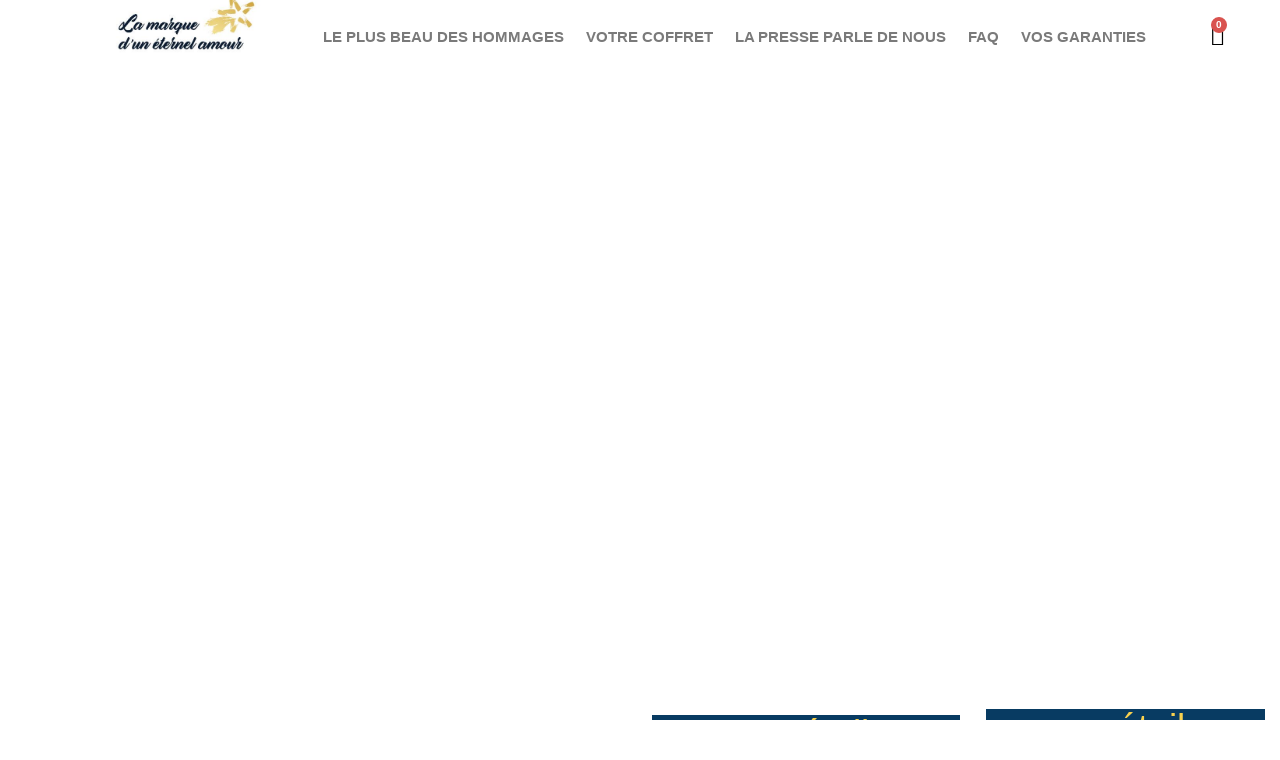

--- FILE ---
content_type: text/html; charset=UTF-8
request_url: https://hommage-eternel.com/cadeaux-enterrement-juif/
body_size: 39003
content:
<!DOCTYPE html>
<html lang="fr-FR" prefix="og: https://ogp.me/ns#">
<head>
<meta charset="UTF-8">
<meta name="viewport" content="width=device-width, initial-scale=1">
<link rel="profile" href="https://gmpg.org/xfn/11">

	<style>img:is([sizes="auto" i], [sizes^="auto," i]) { contain-intrinsic-size: 3000px 1500px }</style>
	
<!-- Optimisation des moteurs de recherche par Rank Math - https://rankmath.com/ -->
<title>1 Cadeaux enterrement juif, cadeaux enterrement original juif</title>
<meta name="description" content="Idées cadeaux enterrement juif original &amp; pas cher, quel cadeaux enterrement juif, quoi offrir cadeaux enterrement juif, cadeaux condoléances enterrement juif"/>
<meta name="robots" content="follow, index, max-snippet:-1, max-video-preview:-1, max-image-preview:large"/>
<link rel="canonical" href="https://hommage-eternel.com/cadeaux-enterrement-juif/" />
<meta property="og:locale" content="fr_FR" />
<meta property="og:type" content="article" />
<meta property="og:title" content="1 Cadeaux enterrement juif, cadeaux enterrement original juif" />
<meta property="og:description" content="Idées cadeaux enterrement juif original &amp; pas cher, quel cadeaux enterrement juif, quoi offrir cadeaux enterrement juif, cadeaux condoléances enterrement juif" />
<meta property="og:url" content="https://hommage-eternel.com/cadeaux-enterrement-juif/" />
<meta property="og:site_name" content="Hommage-eternel" />
<meta property="article:section" content="cadeau deuil" />
<meta property="og:image" content="https://hommage-eternel.com/wp-content/uploads/2021/02/offrir-une-etoile7.jpg" />
<meta property="og:image:secure_url" content="https://hommage-eternel.com/wp-content/uploads/2021/02/offrir-une-etoile7.jpg" />
<meta property="og:image:width" content="487" />
<meta property="og:image:height" content="265" />
<meta property="og:image:alt" content="Cadeau deces mère" />
<meta property="og:image:type" content="image/jpeg" />
<meta property="article:published_time" content="2021-03-24T10:48:23+01:00" />
<meta name="twitter:card" content="summary_large_image" />
<meta name="twitter:title" content="1 Cadeaux enterrement juif, cadeaux enterrement original juif" />
<meta name="twitter:description" content="Idées cadeaux enterrement juif original &amp; pas cher, quel cadeaux enterrement juif, quoi offrir cadeaux enterrement juif, cadeaux condoléances enterrement juif" />
<meta name="twitter:image" content="https://hommage-eternel.com/wp-content/uploads/2021/02/offrir-une-etoile7.jpg" />
<script type="application/ld+json" class="rank-math-schema">{"@context":"https://schema.org","@graph":[{"@type":"Organization","@id":"https://hommage-eternel.com/#organization","name":"WordPress"},{"@type":"WebSite","@id":"https://hommage-eternel.com/#website","url":"https://hommage-eternel.com","name":"WordPress","publisher":{"@id":"https://hommage-eternel.com/#organization"},"inLanguage":"fr-FR"},{"@type":"ImageObject","@id":"https://hommage-eternel.com/wp-content/uploads/2021/02/offrir-une-etoile7.jpg","url":"https://hommage-eternel.com/wp-content/uploads/2021/02/offrir-une-etoile7.jpg","width":"487","height":"265","caption":"Cadeau deces m\u00e8re","inLanguage":"fr-FR"},{"@type":"WebPage","@id":"https://hommage-eternel.com/cadeaux-enterrement-juif/#webpage","url":"https://hommage-eternel.com/cadeaux-enterrement-juif/","name":"1 Cadeaux enterrement juif, cadeaux enterrement original juif","datePublished":"2021-03-24T10:48:23+01:00","dateModified":"2021-03-24T10:48:23+01:00","isPartOf":{"@id":"https://hommage-eternel.com/#website"},"primaryImageOfPage":{"@id":"https://hommage-eternel.com/wp-content/uploads/2021/02/offrir-une-etoile7.jpg"},"inLanguage":"fr-FR"},{"@type":"Person","@id":"https://hommage-eternel.com/author/admin4127/","name":"admin4127","url":"https://hommage-eternel.com/author/admin4127/","image":{"@type":"ImageObject","@id":"https://secure.gravatar.com/avatar/7f84faa858e926009667daec54a49b86583193225581831b2a3e91acf69e779a?s=96&amp;d=mm&amp;r=g","url":"https://secure.gravatar.com/avatar/7f84faa858e926009667daec54a49b86583193225581831b2a3e91acf69e779a?s=96&amp;d=mm&amp;r=g","caption":"admin4127","inLanguage":"fr-FR"},"sameAs":["http://hommage-eternel.com"],"worksFor":{"@id":"https://hommage-eternel.com/#organization"}},{"@type":"BlogPosting","headline":"1 Cadeaux enterrement juif, cadeaux enterrement original juif","keywords":"Cadeaux enterrement juif","datePublished":"2021-03-24T10:48:23+01:00","dateModified":"2021-03-24T10:48:23+01:00","articleSection":"cadeau deuil","author":{"@id":"https://hommage-eternel.com/author/admin4127/","name":"admin4127"},"publisher":{"@id":"https://hommage-eternel.com/#organization"},"description":"Id\u00e9es cadeaux enterrement juif original &amp; pas cher, quel cadeaux enterrement juif, quoi offrir cadeaux enterrement juif, cadeaux condol\u00e9ances enterrement juif","name":"1 Cadeaux enterrement juif, cadeaux enterrement original juif","@id":"https://hommage-eternel.com/cadeaux-enterrement-juif/#richSnippet","isPartOf":{"@id":"https://hommage-eternel.com/cadeaux-enterrement-juif/#webpage"},"image":{"@id":"https://hommage-eternel.com/wp-content/uploads/2021/02/offrir-une-etoile7.jpg"},"inLanguage":"fr-FR","mainEntityOfPage":{"@id":"https://hommage-eternel.com/cadeaux-enterrement-juif/#webpage"}}]}</script>
<!-- /Extension Rank Math WordPress SEO -->

<link rel='dns-prefetch' href='//www.googletagmanager.com' />
<link rel="alternate" type="application/rss+xml" title="Hommage-eternel &raquo; Flux" href="https://hommage-eternel.com/feed/" />
<link rel="alternate" type="application/rss+xml" title="Hommage-eternel &raquo; Flux des commentaires" href="https://hommage-eternel.com/comments/feed/" />
<link rel="alternate" type="application/rss+xml" title="Hommage-eternel &raquo; Cadeaux enterrement juif Flux des commentaires" href="https://hommage-eternel.com/cadeaux-enterrement-juif/feed/" />
<script>
window._wpemojiSettings = {"baseUrl":"https:\/\/s.w.org\/images\/core\/emoji\/15.1.0\/72x72\/","ext":".png","svgUrl":"https:\/\/s.w.org\/images\/core\/emoji\/15.1.0\/svg\/","svgExt":".svg","source":{"concatemoji":"https:\/\/hommage-eternel.com\/wp-includes\/js\/wp-emoji-release.min.js?ver=6.8.1"}};
/*! This file is auto-generated */
!function(i,n){var o,s,e;function c(e){try{var t={supportTests:e,timestamp:(new Date).valueOf()};sessionStorage.setItem(o,JSON.stringify(t))}catch(e){}}function p(e,t,n){e.clearRect(0,0,e.canvas.width,e.canvas.height),e.fillText(t,0,0);var t=new Uint32Array(e.getImageData(0,0,e.canvas.width,e.canvas.height).data),r=(e.clearRect(0,0,e.canvas.width,e.canvas.height),e.fillText(n,0,0),new Uint32Array(e.getImageData(0,0,e.canvas.width,e.canvas.height).data));return t.every(function(e,t){return e===r[t]})}function u(e,t,n){switch(t){case"flag":return n(e,"\ud83c\udff3\ufe0f\u200d\u26a7\ufe0f","\ud83c\udff3\ufe0f\u200b\u26a7\ufe0f")?!1:!n(e,"\ud83c\uddfa\ud83c\uddf3","\ud83c\uddfa\u200b\ud83c\uddf3")&&!n(e,"\ud83c\udff4\udb40\udc67\udb40\udc62\udb40\udc65\udb40\udc6e\udb40\udc67\udb40\udc7f","\ud83c\udff4\u200b\udb40\udc67\u200b\udb40\udc62\u200b\udb40\udc65\u200b\udb40\udc6e\u200b\udb40\udc67\u200b\udb40\udc7f");case"emoji":return!n(e,"\ud83d\udc26\u200d\ud83d\udd25","\ud83d\udc26\u200b\ud83d\udd25")}return!1}function f(e,t,n){var r="undefined"!=typeof WorkerGlobalScope&&self instanceof WorkerGlobalScope?new OffscreenCanvas(300,150):i.createElement("canvas"),a=r.getContext("2d",{willReadFrequently:!0}),o=(a.textBaseline="top",a.font="600 32px Arial",{});return e.forEach(function(e){o[e]=t(a,e,n)}),o}function t(e){var t=i.createElement("script");t.src=e,t.defer=!0,i.head.appendChild(t)}"undefined"!=typeof Promise&&(o="wpEmojiSettingsSupports",s=["flag","emoji"],n.supports={everything:!0,everythingExceptFlag:!0},e=new Promise(function(e){i.addEventListener("DOMContentLoaded",e,{once:!0})}),new Promise(function(t){var n=function(){try{var e=JSON.parse(sessionStorage.getItem(o));if("object"==typeof e&&"number"==typeof e.timestamp&&(new Date).valueOf()<e.timestamp+604800&&"object"==typeof e.supportTests)return e.supportTests}catch(e){}return null}();if(!n){if("undefined"!=typeof Worker&&"undefined"!=typeof OffscreenCanvas&&"undefined"!=typeof URL&&URL.createObjectURL&&"undefined"!=typeof Blob)try{var e="postMessage("+f.toString()+"("+[JSON.stringify(s),u.toString(),p.toString()].join(",")+"));",r=new Blob([e],{type:"text/javascript"}),a=new Worker(URL.createObjectURL(r),{name:"wpTestEmojiSupports"});return void(a.onmessage=function(e){c(n=e.data),a.terminate(),t(n)})}catch(e){}c(n=f(s,u,p))}t(n)}).then(function(e){for(var t in e)n.supports[t]=e[t],n.supports.everything=n.supports.everything&&n.supports[t],"flag"!==t&&(n.supports.everythingExceptFlag=n.supports.everythingExceptFlag&&n.supports[t]);n.supports.everythingExceptFlag=n.supports.everythingExceptFlag&&!n.supports.flag,n.DOMReady=!1,n.readyCallback=function(){n.DOMReady=!0}}).then(function(){return e}).then(function(){var e;n.supports.everything||(n.readyCallback(),(e=n.source||{}).concatemoji?t(e.concatemoji):e.wpemoji&&e.twemoji&&(t(e.twemoji),t(e.wpemoji)))}))}((window,document),window._wpemojiSettings);
</script>
<link rel='stylesheet' id='astra-theme-css-css' href='https://hommage-eternel.com/wp-content/themes/astra/assets/css/minified/frontend.min.css?ver=3.0.0' media='all' />
<style id='astra-theme-css-inline-css'>
html{font-size:93.75%;}a,.page-title{color:#0274be;}a:hover,a:focus{color:#3a3a3a;}body,button,input,select,textarea,.ast-button,.ast-custom-button{font-family:-apple-system,BlinkMacSystemFont,Segoe UI,Roboto,Oxygen-Sans,Ubuntu,Cantarell,Helvetica Neue,sans-serif;font-weight:inherit;font-size:15px;font-size:1rem;}blockquote{color:#000000;}.site-title{font-size:35px;font-size:2.3333333333333rem;}header .site-logo-img .custom-logo-link img{max-width:150px;}.astra-logo-svg{width:150px;}.ast-archive-description .ast-archive-title{font-size:40px;font-size:2.6666666666667rem;}.site-header .site-description{font-size:15px;font-size:1rem;}.entry-title{font-size:40px;font-size:2.6666666666667rem;}.comment-reply-title{font-size:24px;font-size:1.6rem;}.ast-comment-list #cancel-comment-reply-link{font-size:15px;font-size:1rem;}h1,.entry-content h1{font-size:40px;font-size:2.6666666666667rem;}h2,.entry-content h2{font-size:30px;font-size:2rem;}h3,.entry-content h3{font-size:25px;font-size:1.6666666666667rem;}h4,.entry-content h4{font-size:20px;font-size:1.3333333333333rem;}h5,.entry-content h5{font-size:18px;font-size:1.2rem;}h6,.entry-content h6{font-size:15px;font-size:1rem;}.ast-single-post .entry-title,.page-title{font-size:30px;font-size:2rem;}::selection{background-color:#0274be;color:#ffffff;}body,h1,.entry-title a,.entry-content h1,h2,.entry-content h2,h3,.entry-content h3,h4,.entry-content h4,h5,.entry-content h5,h6,.entry-content h6,.wc-block-grid__product-title{color:#3a3a3a;}.tagcloud a:hover,.tagcloud a:focus,.tagcloud a.current-item{color:#ffffff;border-color:#0274be;background-color:#0274be;}input:focus,input[type="text"]:focus,input[type="email"]:focus,input[type="url"]:focus,input[type="password"]:focus,input[type="reset"]:focus,input[type="search"]:focus,textarea:focus{border-color:#0274be;}input[type="radio"]:checked,input[type=reset],input[type="checkbox"]:checked,input[type="checkbox"]:hover:checked,input[type="checkbox"]:focus:checked,input[type=range]::-webkit-slider-thumb{border-color:#0274be;background-color:#0274be;box-shadow:none;}.site-footer a:hover + .post-count,.site-footer a:focus + .post-count{background:#0274be;border-color:#0274be;}.ast-comment-meta{line-height:1.666666667;font-size:12px;font-size:0.8rem;}.single .nav-links .nav-previous,.single .nav-links .nav-next,.single .ast-author-details .author-title,.ast-comment-meta{color:#0274be;}.entry-meta,.entry-meta *{line-height:1.45;color:#0274be;}.entry-meta a:hover,.entry-meta a:hover *,.entry-meta a:focus,.entry-meta a:focus *{color:#3a3a3a;}.ast-404-layout-1 .ast-404-text{font-size:200px;font-size:13.333333333333rem;}.widget-title{font-size:21px;font-size:1.4rem;color:#3a3a3a;}#cat option,.secondary .calendar_wrap thead a,.secondary .calendar_wrap thead a:visited{color:#0274be;}.secondary .calendar_wrap #today,.ast-progress-val span{background:#0274be;}.secondary a:hover + .post-count,.secondary a:focus + .post-count{background:#0274be;border-color:#0274be;}.calendar_wrap #today > a{color:#ffffff;}.ast-pagination a,.page-links .page-link,.single .post-navigation a{color:#0274be;}.ast-pagination a:hover,.ast-pagination a:focus,.ast-pagination > span:hover:not(.dots),.ast-pagination > span.current,.page-links > .page-link,.page-links .page-link:hover,.post-navigation a:hover{color:#3a3a3a;}.ast-header-break-point .ast-mobile-menu-buttons-minimal.menu-toggle{background:transparent;color:#0274be;}.ast-header-break-point .ast-mobile-menu-buttons-outline.menu-toggle{background:transparent;border:1px solid #0274be;color:#0274be;}.ast-header-break-point .ast-mobile-menu-buttons-fill.menu-toggle{background:#0274be;}.comments-count-wrapper {padding: 2em 0;}.comments-count-wrapper .comments-title {font-weight: normal;word-wrap: break-word;}.ast-comment-list {margin: 0;word-wrap: break-word;padding-bottom: 0.5em;list-style: none;}.ast-comment-list li {list-style: none;}.ast-comment-list li.depth-1 .ast-comment,.ast-comment-list li.depth-2 .ast-comment {border-bottom: 1px solid #eeeeee;}.ast-comment-list .comment-respond {padding: 1em 0;border-bottom: 1px solid #eeeeee;}.ast-comment-list .comment-respond .comment-reply-title {margin-top: 0;padding-top: 0;}.ast-comment-list .comment-respond p {margin-bottom: .5em;}.ast-comment-list .ast-comment-edit-reply-wrap {-js-display: flex;display: flex;justify-content: flex-end;}.ast-comment-list .ast-edit-link {flex: 1;}.ast-comment-list .comment-awaiting-moderation {margin-bottom: 0;}.ast-comment {padding: 1em 0;}.ast-comment-avatar-wrap img {border-radius: 50%;}.ast-comment-content {clear: both;}.ast-comment-cite-wrap {text-align: left;}.ast-comment-cite-wrap cite {font-style: normal;}.comment-reply-title {padding-top: 1em;font-weight: normal;line-height: 1.65;}.ast-comment-meta {margin-bottom: 0.5em;}.comments-area {border-top: 1px solid #eeeeee;margin-top: 2em;}.comments-area .comment-form-comment {width: 100%;border: none;margin: 0;padding: 0;}.comments-area .comment-notes,.comments-area .comment-textarea,.comments-area .form-allowed-tags {margin-bottom: 1.5em;}.comments-area .form-submit {margin-bottom: 0;}.comments-area textarea#comment,.comments-area .ast-comment-formwrap input[type="text"] {width: 100%;border-radius: 0;vertical-align: middle;margin-bottom: 10px;}.comments-area .no-comments {margin-top: 0.5em;margin-bottom: 0.5em;}.comments-area p.logged-in-as {margin-bottom: 1em;}.ast-separate-container .comments-count-wrapper {background-color: #fff;padding: 2em 6.67em 0;}@media (max-width: 1200px) {.ast-separate-container .comments-count-wrapper {padding: 2em 3.34em;}}.ast-separate-container .comments-area {border-top: 0;}.ast-separate-container .ast-comment-list {padding-bottom: 0;}.ast-separate-container .ast-comment-list li {background-color: #fff;}.ast-separate-container .ast-comment-list li.depth-1 {padding: 4em 6.67em;margin-bottom: 2em;}@media (max-width: 1200px) {.ast-separate-container .ast-comment-list li.depth-1 {padding: 3em 3.34em;}}.ast-separate-container .ast-comment-list li.depth-1 .children li {padding-bottom: 0;padding-top: 0;margin-bottom: 0;}.ast-separate-container .ast-comment-list li.depth-1 .ast-comment,.ast-separate-container .ast-comment-list li.depth-2 .ast-comment {border-bottom: 0;}.ast-separate-container .ast-comment-list .comment-respond {padding-top: 0;padding-bottom: 1em;background-color: transparent;}.ast-separate-container .ast-comment-list .pingback p {margin-bottom: 0;}.ast-separate-container .ast-comment-list .bypostauthor {padding: 2em;margin-bottom: 1em;}.ast-separate-container .ast-comment-list .bypostauthor li {background: transparent;margin-bottom: 0;padding: 0 0 0 2em;}.ast-separate-container .comment-respond {background-color: #fff;padding: 4em 6.67em;border-bottom: 0;}@media (max-width: 1200px) {.ast-separate-container .comment-respond {padding: 3em 2.34em;}}.ast-separate-container .comment-reply-title {padding-top: 0;}.ast-comment-list .children {margin-left: 2em;}@media (max-width: 992px) {.ast-comment-list .children {margin-left: 1em;}}.ast-comment-list #cancel-comment-reply-link {white-space: nowrap;font-size: 15px;font-size: 1rem;margin-left: 1em;}.ast-comment-avatar-wrap {float: left;clear: right;margin-right: 1.33333em;}.ast-comment-meta-wrap {float: left;clear: right;padding: 0 0 1.33333em;}.ast-comment-time .timendate,.ast-comment-time .reply {margin-right: 0.5em;}.comments-area #wp-comment-cookies-consent {margin-right: 10px;}.ast-page-builder-template .comments-area {padding-left: 20px;padding-right: 20px;margin-top: 2em;margin-bottom: 2em;}.ast-separate-container .ast-comment-list .bypostauthor .bypostauthor {background: transparent;margin-bottom: 0;padding-right: 0;padding-bottom: 0;padding-top: 0;}.wp-block-buttons.aligncenter{justify-content:center;}@media (min-width:1200px){.ast-separate-container.ast-right-sidebar .entry-content .wp-block-image.alignfull,.ast-separate-container.ast-left-sidebar .entry-content .wp-block-image.alignfull,.ast-separate-container.ast-right-sidebar .entry-content .wp-block-cover.alignfull,.ast-separate-container.ast-left-sidebar .entry-content .wp-block-cover.alignfull{margin-left:-6.67em;margin-right:-6.67em;max-width:unset;width:unset;}.ast-separate-container.ast-right-sidebar .entry-content .wp-block-image.alignwide,.ast-separate-container.ast-left-sidebar .entry-content .wp-block-image.alignwide,.ast-separate-container.ast-right-sidebar .entry-content .wp-block-cover.alignwide,.ast-separate-container.ast-left-sidebar .entry-content .wp-block-cover.alignwide{margin-left:-20px;margin-right:-20px;max-width:unset;width:unset;}.wp-block-group .has-background{padding:20px;}}@media (min-width:1200px){.ast-separate-container.ast-right-sidebar .entry-content .wp-block-group.alignwide,.ast-separate-container.ast-left-sidebar .entry-content .wp-block-group.alignwide,.ast-separate-container.ast-right-sidebar .entry-content .wp-block-cover.alignwide,.ast-separate-container.ast-left-sidebar .entry-content .wp-block-cover.alignwide,.ast-no-sidebar.ast-separate-container .entry-content .wp-block-group.alignwide,.ast-no-sidebar.ast-separate-container .entry-content .wp-block-cover.alignwide{margin-left:-20px;margin-right:-20px;padding-left:20px;padding-right:20px;}.ast-separate-container.ast-right-sidebar .entry-content .wp-block-group.alignfull,.ast-separate-container.ast-left-sidebar .entry-content .wp-block-group.alignfull,.ast-no-sidebar.ast-separate-container .entry-content .wp-block-group.alignfull,.ast-separate-container.ast-right-sidebar .entry-content .wp-block-cover.alignfull,.ast-separate-container.ast-left-sidebar .entry-content .wp-block-cover.alignfull,.ast-no-sidebar.ast-separate-container .entry-content .wp-block-cover.alignfull{margin-left:-6.67em;margin-right:-6.67em;padding-left:6.67em;padding-right:6.67em;}.ast-plain-container.ast-right-sidebar .entry-content .wp-block-group.alignwide,.ast-plain-container.ast-left-sidebar .entry-content .wp-block-group.alignwide,.ast-plain-container.ast-right-sidebar .entry-content .wp-block-group.alignfull,.ast-plain-container.ast-left-sidebar .entry-content .wp-block-group.alignfull{padding-left:20px;padding-right:20px;}.ast-plain-container.ast-no-sidebar .entry-content .alignwide .wp-block-group__inner-container,.ast-plain-container.ast-no-sidebar .entry-content .alignfull .wp-block-group__inner-container,.ast-plain-container.ast-no-sidebar .entry-content .alignwide .wp-block-cover__inner-container,.ast-plain-container.ast-no-sidebar .entry-content .alignfull .wp-block-cover__inner-container{max-width:1240px;margin-left:auto;margin-right:auto;padding-left:20px;padding-right:20px;}.ast-plain-container.ast-no-sidebar .entry-content .alignwide .wp-block-cover__inner-container,.ast-plain-container.ast-no-sidebar .entry-content .alignfull .wp-block-cover__inner-container{width:1240px;}.ast-page-builder-template.ast-no-sidebar .entry-content .wp-block-group.alignwide,.ast-page-builder-template.ast-no-sidebar .entry-content .wp-block-group.alignfull{margin-left:0;margin-right:0;}.wp-block-cover-image.alignwide .wp-block-cover__inner-container,.wp-block-cover.alignwide .wp-block-cover__inner-container,.wp-block-cover-image.alignfull .wp-block-cover__inner-container,.wp-block-cover.alignfull .wp-block-cover__inner-container{width:100%;}.ast-page-builder-template.ast-no-sidebar .entry-content .wp-block-cover.alignwide,.ast-page-builder-template.ast-left-sidebar .entry-content .wp-block-cover.alignwide,.ast-page-builder-template.ast-right-sidebar .entry-content .wp-block-cover.alignwide,.ast-page-builder-template.ast-no-sidebar .entry-content .wp-block-cover.alignfull,.ast-page-builder-template.ast-left-sidebar .entry-content .wp-block-cover.alignfull,.ast-page-builder-template.ast-right-sidebar .entry-content .wp-block-cover.alignful{padding-right:0;padding-left:0;}}.ast-plain-container.ast-no-sidebar #primary{margin-top:0;margin-bottom:0;}@media (max-width:921px){.ast-theme-transparent-header #primary,.ast-theme-transparent-header #secondary{padding:0;}}.wp-block-columns{margin-bottom:unset;}.wp-block-image.size-full{margin:2rem 0;}.wp-block-separator.has-background{padding:0;}.wp-block-gallery{margin-bottom:1.6em;}.wp-block-group{padding-top:4em;padding-bottom:4em;}.wp-block-group__inner-container .wp-block-columns:last-child,.wp-block-group__inner-container :last-child,.wp-block-table table{margin-bottom:0;}.blocks-gallery-grid{width:100%;}.wp-block-navigation-link__content{padding:5px 0;}.wp-block-group .wp-block-group .has-text-align-center,.wp-block-group .wp-block-column .has-text-align-center{max-width:100%;}.has-text-align-center{margin:0 auto;}@media (min-width:1200px){.wp-block-cover__inner-container,.alignwide .wp-block-group__inner-container,.alignfull .wp-block-group__inner-container{max-width:1200px;margin:0 auto;}.wp-block-group.alignnone,.wp-block-group.aligncenter,.wp-block-group.alignleft,.wp-block-group.alignright,.wp-block-group.alignwide,.wp-block-columns.alignwide{margin:2rem 0 1rem 0;}}@media (max-width:1200px){.wp-block-group{padding:3em;}.wp-block-group .wp-block-group{padding:1.5em;}.wp-block-columns,.wp-block-column{margin:1rem 0;}}@media (min-width:921px){.wp-block-columns .wp-block-group{padding:2em;}}@media (max-width:544px){.wp-block-cover-image .wp-block-cover__inner-container,.wp-block-cover .wp-block-cover__inner-container{width:unset;}.wp-block-cover,.wp-block-cover-image{padding:2em 0;}.wp-block-group,.wp-block-cover{padding:2em;}.wp-block-media-text__media img,.wp-block-media-text__media video{width:unset;max-width:100%;}.wp-block-media-text.has-background .wp-block-media-text__content{padding:1em;}}@media (max-width:921px){.ast-plain-container.ast-no-sidebar #primary{padding:0;}}@media (min-width:544px){.entry-content .wp-block-media-text.has-media-on-the-right .wp-block-media-text__content{padding:0 8% 0 0;}.entry-content .wp-block-media-text .wp-block-media-text__content{padding:0 0 0 8%;}.ast-plain-container .site-content .entry-content .has-custom-content-position.is-position-bottom-left > *,.ast-plain-container .site-content .entry-content .has-custom-content-position.is-position-bottom-right > *,.ast-plain-container .site-content .entry-content .has-custom-content-position.is-position-top-left > *,.ast-plain-container .site-content .entry-content .has-custom-content-position.is-position-top-right > *,.ast-plain-container .site-content .entry-content .has-custom-content-position.is-position-center-right > *,.ast-plain-container .site-content .entry-content .has-custom-content-position.is-position-center-left > *{margin:0;}}@media (max-width:544px){.entry-content .wp-block-media-text .wp-block-media-text__content{padding:8% 0;}.wp-block-media-text .wp-block-media-text__media img{width:auto;max-width:100%;}}@media (max-width:921px){.ast-separate-container .ast-article-post,.ast-separate-container .ast-article-single{padding:1.5em 2.14em;}.ast-separate-container #primary,.ast-separate-container #secondary{padding:1.5em 0;}#primary,#secondary{padding:1.5em 0;margin:0;}.ast-left-sidebar #content > .ast-container{display:flex;flex-direction:column-reverse;width:100%;}.ast-author-box img.avatar{margin:20px 0 0 0;}}@media (max-width:921px){.ast-right-sidebar #primary{padding-right:0;}.ast-pagination .prev.page-numbers{padding-left:.5em;}.ast-pagination .next.page-numbers{padding-right:.5em;}}@media (min-width:922px){.ast-separate-container.ast-right-sidebar #primary,.ast-separate-container.ast-left-sidebar #primary{border:0;}.ast-separate-container .ast-comment-list li .comment-respond{padding-left:2.66666em;padding-right:2.66666em;}.ast-author-box{-js-display:flex;display:flex;}.ast-author-bio{flex:1;}.error404.ast-separate-container #primary,.search-no-results.ast-separate-container #primary{margin-bottom:4em;}}@media (min-width:922px){.ast-right-sidebar #primary{border-right:1px solid #eee;}.ast-left-sidebar #primary{border-left:1px solid #eee;}}.wp-block-button .wp-block-button__link,{color:#ffffff;}.wp-block-button .wp-block-button__link{border-style:solid;border-top-width:0;border-right-width:0;border-left-width:0;border-bottom-width:0;border-color:#0274be;background-color:#0274be;color:#ffffff;font-family:inherit;font-weight:inherit;line-height:1;border-radius:2px;padding-top:10px;padding-right:40px;padding-bottom:10px;padding-left:40px;}.wp-block-button .wp-block-button__link:hover,.wp-block-button .wp-block-button__link:focus{color:#ffffff;background-color:#3a3a3a;border-color:#3a3a3a;}.menu-toggle,button,.ast-button,.ast-custom-button,.button,input#submit,input[type="button"],input[type="submit"],input[type="reset"]{border-style:solid;border-top-width:0;border-right-width:0;border-left-width:0;border-bottom-width:0;color:#ffffff;border-color:#0274be;background-color:#0274be;border-radius:2px;padding-top:10px;padding-right:40px;padding-bottom:10px;padding-left:40px;font-family:inherit;font-weight:inherit;line-height:1;}button:focus,.menu-toggle:hover,button:hover,.ast-button:hover,.ast-custom-button:hover .button:hover,.ast-custom-button:hover ,input[type=reset]:hover,input[type=reset]:focus,input#submit:hover,input#submit:focus,input[type="button"]:hover,input[type="button"]:focus,input[type="submit"]:hover,input[type="submit"]:focus{color:#ffffff;background-color:#3a3a3a;border-color:#3a3a3a;}@media (min-width:921px){.ast-container{max-width:100%;}}@media (min-width:544px){.ast-container{max-width:100%;}}@media (max-width:544px){.ast-separate-container .ast-article-post,.ast-separate-container .ast-article-single{padding:1.5em 1em;}.ast-separate-container #content .ast-container{padding-left:0.54em;padding-right:0.54em;}.ast-separate-container .comments-count-wrapper{padding:1.5em 1em;}.ast-separate-container .ast-comment-list li.depth-1{padding:1.5em 1em;margin-bottom:1.5em;}.ast-separate-container .ast-comment-list .bypostauthor{padding:.5em;}.ast-separate-container .ast-archive-description{padding:1.5em 1em;}.ast-search-menu-icon.ast-dropdown-active .search-field{width:170px;}.ast-separate-container .comment-respond{padding:1.5em 1em;}}@media (max-width:544px){.ast-comment-list .children{margin-left:0.66666em;}.ast-separate-container .ast-comment-list .bypostauthor li{padding:0 0 0 .5em;}}@media (max-width:921px){.ast-mobile-header-stack .main-header-bar .ast-search-menu-icon{display:inline-block;}.ast-header-break-point.ast-header-custom-item-outside .ast-mobile-header-stack .main-header-bar .ast-search-icon{margin:0;}.ast-comment-avatar-wrap img{max-width:2.5em;}.comments-area{margin-top:1.5em;}.ast-separate-container .comments-count-wrapper{padding:2em 2.14em;}.ast-separate-container .ast-comment-list li.depth-1{padding:1.5em 2.14em;}.ast-separate-container .comment-respond{padding:2em 2.14em;}}@media (max-width:921px){.ast-header-break-point .main-header-bar .ast-search-menu-icon.slide-search .search-form{right:0;}.ast-header-break-point .ast-mobile-header-stack .main-header-bar .ast-search-menu-icon.slide-search .search-form{right:-1em;}.ast-comment-avatar-wrap{margin-right:0.5em;}}@media (min-width:545px){.ast-page-builder-template .comments-area,.single.ast-page-builder-template .entry-header,.single.ast-page-builder-template .post-navigation{max-width:1240px;margin-left:auto;margin-right:auto;}}@media (max-width:921px){.ast-archive-description .ast-archive-title{font-size:40px;}.entry-title{font-size:30px;}h1,.entry-content h1{font-size:30px;}h2,.entry-content h2{font-size:25px;}h3,.entry-content h3{font-size:20px;}.ast-single-post .entry-title,.page-title{font-size:30px;}#masthead .site-logo-img .custom-logo-link img{max-width:120px;}.astra-logo-svg{width:120px;}.ast-header-break-point .site-logo-img .custom-mobile-logo-link img{max-width:120px;}}@media (max-width:544px){.ast-archive-description .ast-archive-title{font-size:40px;}.entry-title{font-size:30px;}h1,.entry-content h1{font-size:30px;}h2,.entry-content h2{font-size:25px;}h3,.entry-content h3{font-size:20px;}.ast-single-post .entry-title,.page-title{font-size:30px;}.ast-header-break-point .site-branding img,.ast-header-break-point #masthead .site-logo-img .custom-logo-link img{max-width:100px;}.astra-logo-svg{width:100px;}.ast-header-break-point .site-logo-img .custom-mobile-logo-link img{max-width:100px;}}@media (max-width:921px){html{font-size:85.5%;}}@media (max-width:544px){html{font-size:85.5%;}}@media (min-width:922px){.ast-container{max-width:1240px;}}@font-face {font-family: "Astra";src: url(https://hommage-eternel.com/wp-content/themes/astra/assets/fonts/astra.woff) format("woff"),url(https://hommage-eternel.com/wp-content/themes/astra/assets/fonts/astra.ttf) format("truetype"),url(https://hommage-eternel.com/wp-content/themes/astra/assets/fonts/astra.svg#astra) format("svg");font-weight: normal;font-style: normal;font-display: fallback;}@media (min-width:922px){.main-header-menu .sub-menu .menu-item.ast-left-align-sub-menu:hover > .sub-menu,.main-header-menu .sub-menu .menu-item.ast-left-align-sub-menu.focus > .sub-menu{margin-left:-0px;}}@media (max-width:920px){.ast-404-layout-1 .ast-404-text{font-size:100px;font-size:6.6666666666667rem;}}.ast-breadcrumbs .trail-browse,.ast-breadcrumbs .trail-items,.ast-breadcrumbs .trail-items li{display:inline-block;margin:0;padding:0;border:none;background:inherit;text-indent:0;}.ast-breadcrumbs .trail-browse{font-size:inherit;font-style:inherit;font-weight:inherit;color:inherit;}.ast-breadcrumbs .trail-items{list-style:none;}.trail-items li::after{padding:0 0.3em;content:"\00bb";}.trail-items li:last-of-type::after{display:none;}@media (max-width:921px){.ast-builder-grid-row-container.ast-builder-grid-row-tablet-6-equal .ast-builder-grid-row{grid-template-columns:repeat( 6,1fr );}.ast-builder-grid-row-container.ast-builder-grid-row-tablet-5-equal .ast-builder-grid-row{grid-template-columns:repeat( 5,1fr );}.ast-builder-grid-row-container.ast-builder-grid-row-tablet-4-equal .ast-builder-grid-row{grid-template-columns:repeat( 4,1fr );}.ast-builder-grid-row-container.ast-builder-grid-row-tablet-4-lheavy .ast-builder-grid-row{grid-template-columns:2fr 1fr 1fr 1fr;}.ast-builder-grid-row-container.ast-builder-grid-row-tablet-4-rheavy .ast-builder-grid-row{grid-template-columns:1fr 1fr 1fr 2fr;}.ast-builder-grid-row-container.ast-builder-grid-row-tablet-3-equal .ast-builder-grid-row{grid-template-columns:repeat( 3,1fr );}.ast-builder-grid-row-container.ast-builder-grid-row-tablet-3-lheavy .ast-builder-grid-row{grid-template-columns:2fr 1fr 1fr;}.ast-builder-grid-row-container.ast-builder-grid-row-tablet-3-rheavy .ast-builder-grid-row{grid-template-columns:1fr 1fr 2fr;}.ast-builder-grid-row-container.ast-builder-grid-row-tablet-3-cheavy .ast-builder-grid-row{grid-template-columns:1fr 2fr 1fr;}.ast-builder-grid-row-container.ast-builder-grid-row-tablet-3-cwide .ast-builder-grid-row{grid-template-columns:1fr 3fr 1fr;}.ast-builder-grid-row-container.ast-builder-grid-row-tablet-3-firstrow .ast-builder-grid-row{grid-template-columns:1fr 1fr;}.ast-builder-grid-row-container.ast-builder-grid-row-tablet-3-firstrow .ast-builder-grid-row > *:first-child{grid-column:1 / -1;}.ast-builder-grid-row-container.ast-builder-grid-row-tablet-3-lastrow .ast-builder-grid-row{grid-template-columns:1fr 1fr;}.ast-builder-grid-row-container.ast-builder-grid-row-tablet-3-lastrow .ast-builder-grid-row > *:last-child{grid-column:1 / -1;}.ast-builder-grid-row-container.ast-builder-grid-row-tablet-2-equal .ast-builder-grid-row{grid-template-columns:repeat( 2,1fr );}.ast-builder-grid-row-container.ast-builder-grid-row-tablet-2-lheavy .ast-builder-grid-row{grid-template-columns:2fr 1fr;}.ast-builder-grid-row-container.ast-builder-grid-row-tablet-2-rheavy .ast-builder-grid-row{grid-template-columns:1fr 2fr;}.ast-builder-grid-row-container.ast-builder-grid-row-tablet-full .ast-builder-grid-row{grid-template-columns:1fr;}}@media (max-width:544px){.ast-builder-grid-row-container.ast-builder-grid-row-mobile-6-equal .ast-builder-grid-row{grid-template-columns:repeat( 6,1fr );}.ast-builder-grid-row-container.ast-builder-grid-row-mobile-5-equal .ast-builder-grid-row{grid-template-columns:repeat( 5,1fr );}.ast-builder-grid-row-container.ast-builder-grid-row-mobile-4-equal .ast-builder-grid-row{grid-template-columns:repeat( 4,1fr );}.ast-builder-grid-row-container.ast-builder-grid-row-mobile-4-lheavy .ast-builder-grid-row{grid-template-columns:2fr 1fr 1fr 1fr;}.ast-builder-grid-row-container.ast-builder-grid-row-mobile-4-rheavy .ast-builder-grid-row{grid-template-columns:1fr 1fr 1fr 2fr;}.ast-builder-grid-row-container.ast-builder-grid-row-mobile-3-equal .ast-builder-grid-row{grid-template-columns:repeat( 3,1fr );}.ast-builder-grid-row-container.ast-builder-grid-row-mobile-3-lheavy .ast-builder-grid-row{grid-template-columns:2fr 1fr 1fr;}.ast-builder-grid-row-container.ast-builder-grid-row-mobile-3-rheavy .ast-builder-grid-row{grid-template-columns:1fr 1fr 2fr;}.ast-builder-grid-row-container.ast-builder-grid-row-mobile-3-cheavy .ast-builder-grid-row{grid-template-columns:1fr 2fr 1fr;}.ast-builder-grid-row-container.ast-builder-grid-row-mobile-3-cwide .ast-builder-grid-row{grid-template-columns:1fr 3fr 1fr;}.ast-builder-grid-row-container.ast-builder-grid-row-mobile-3-firstrow .ast-builder-grid-row{grid-template-columns:1fr 1fr;}.ast-builder-grid-row-container.ast-builder-grid-row-mobile-3-firstrow .ast-builder-grid-row > *:first-child{grid-column:1 / -1;}.ast-builder-grid-row-container.ast-builder-grid-row-mobile-3-lastrow .ast-builder-grid-row{grid-template-columns:1fr 1fr;}.ast-builder-grid-row-container.ast-builder-grid-row-mobile-3-lastrow .ast-builder-grid-row > *:last-child{grid-column:1 / -1;}.ast-builder-grid-row-container.ast-builder-grid-row-mobile-2-equal .ast-builder-grid-row{grid-template-columns:repeat( 2,1fr );}.ast-builder-grid-row-container.ast-builder-grid-row-mobile-2-lheavy .ast-builder-grid-row{grid-template-columns:2fr 1fr;}.ast-builder-grid-row-container.ast-builder-grid-row-mobile-2-rheavy .ast-builder-grid-row{grid-template-columns:1fr 2fr;}.ast-builder-grid-row-container.ast-builder-grid-row-mobile-full .ast-builder-grid-row{grid-template-columns:1fr;}}.ast-builder-layout-element[data-section="title_tagline"]{display:flex;}@media (max-width:921px){.ast-header-break-point .ast-builder-layout-element[data-section="title_tagline"]{display:flex;}}@media (max-width:544px){.ast-header-break-point .ast-builder-layout-element[data-section="title_tagline"]{display:flex;}}.ast-builder-menu-1{font-family:inherit;font-weight:inherit;}.ast-builder-menu-1 .sub-menu,.ast-builder-menu-1 .inline-on-mobile .sub-menu{border-top-width:2px;border-bottom-width:0;border-right-width:0;border-left-width:0;border-color:#0274be;border-style:solid;border-radius:0;}.ast-builder-menu-1 .sub-menu,.ast-builder-menu-1 .astra-full-megamenu-wrapper{margin-top:0;}.ast-builder-menu-1 .menu-item .sub-menu .menu-link{border-style:none;}@media (max-width:921px){.ast-header-break-point .ast-builder-menu-1 .menu-item.menu-item-has-children > .ast-menu-toggle{top:0;}.ast-builder-menu-1 .menu-item-has-children > .menu-link:after{content:unset;}.ast-header-break-point .ast-builder-menu-1 .main-navigation .menu-item .sub-menu .menu-link,.ast-header-break-point .ast-builder-menu-1 .main-navigation .menu-item .menu-link{border-style:none;}}@media (max-width:544px){.ast-header-break-point .ast-builder-menu-1 .menu-item.menu-item-has-children > .ast-menu-toggle{top:0;}.ast-header-break-point .ast-builder-menu-1 .main-navigation .menu-item .sub-menu .menu-link,.ast-header-break-point .ast-builder-menu-1 .main-navigation .menu-item .menu-link{border-style:none;}}.ast-builder-menu-1{display:flex;}@media (max-width:921px){.ast-header-break-point .ast-builder-menu-1{display:flex;}}@media (max-width:544px){.ast-header-break-point .ast-builder-menu-1{display:flex;}}.site-below-footer-wrap[data-section="section-below-footer-builder"]{background-color:#eeeeee;;min-height:80px;}.site-below-footer-wrap[data-section="section-below-footer-builder"] .ast-builder-grid-row{align-items:flex-start;max-width:1200px;margin-left:auto;margin-right:auto;}.site-below-footer-wrap[data-section="section-below-footer-builder"].ast-footer-row-inline .site-footer-section{display:flex;margin-bottom:0;}@media (max-width:921px){.site-below-footer-wrap[data-section="section-below-footer-builder"].ast-footer-row-tablet-inline .site-footer-section{display:flex;margin-bottom:0;}.site-below-footer-wrap[data-section="section-below-footer-builder"].ast-footer-row-tablet-stack .site-footer-section{display:block;margin-bottom:10px;}}@media (max-width:544px){.site-below-footer-wrap[data-section="section-below-footer-builder"].ast-footer-row-mobile-inline .site-footer-section{display:flex;margin-bottom:0;}.site-below-footer-wrap[data-section="section-below-footer-builder"].ast-footer-row-mobile-stack .site-footer-section{display:block;margin-bottom:10px;}}.site-below-footer-wrap[data-section="section-below-footer-builder"]{display:grid;}@media (max-width:921px){.ast-header-break-point .site-below-footer-wrap[data-section="section-below-footer-builder"]{display:grid;}}@media (max-width:544px){.ast-header-break-point .site-below-footer-wrap[data-section="section-below-footer-builder"]{display:grid;}}.ast-footer-copyright{text-align:center;}.ast-footer-copyright .ast-footer-html-inner{color:#3a3a3a;}@media (max-width:921px){.ast-footer-copyright{text-align:center;}}@media (max-width:544px){.ast-footer-copyright{text-align:center;}}.ast-footer-copyright.ast-builder-layout-element{display:flex;}@media (max-width:921px){.ast-header-break-point .ast-footer-copyright.ast-builder-layout-element{display:flex;}}@media (max-width:544px){.ast-header-break-point .ast-footer-copyright.ast-builder-layout-element{display:flex;}}.ast-header-break-point .main-header-bar{border-bottom-width:1px;}@media (min-width:922px){.main-header-bar{border-bottom-width:1px;}}.ast-safari-browser-less-than-11 .main-header-menu .menu-item, .ast-safari-browser-less-than-11 .main-header-bar .ast-masthead-custom-menu-items{display:block;}.main-header-menu .menu-item, .main-header-bar .ast-masthead-custom-menu-items{-js-display:flex;display:flex;-webkit-box-pack:center;-webkit-justify-content:center;-moz-box-pack:center;-ms-flex-pack:center;justify-content:center;-webkit-box-orient:vertical;-webkit-box-direction:normal;-webkit-flex-direction:column;-moz-box-orient:vertical;-moz-box-direction:normal;-ms-flex-direction:column;flex-direction:column;}.main-header-menu > .menu-item > .menu-link{height:100%;-webkit-box-align:center;-webkit-align-items:center;-moz-box-align:center;-ms-flex-align:center;align-items:center;-js-display:flex;display:flex;}.ast-primary-menu-disabled .main-header-bar .ast-masthead-custom-menu-items{flex:unset;}.ast-mobile-popup-drawer.active .ast-mobile-popup-inner{background-color:#ffffff;;color:#3a3a3a;}.ast-mobile-header-wrap .ast-mobile-header-content{background-color:#ffffff;;}@media (max-width:921px){.content-align-flex-start .ast-builder-layout-element{justify-content:flex-start;}.content-align-flex-start .main-header-menu{text-align:left;}}.ast-mobile-header-wrap .ast-primary-header-bar .ast-builder-grid-row-container-inner,.ast-primary-header-bar .site-primary-header-wrap{min-height:70px;}.ast-desktop .ast-primary-header-bar .main-header-menu > .menu-item{line-height:70px;}.ast-desktop .ast-primary-header-bar .ast-header-woo-cart,.ast-desktop .ast-primary-header-bar .ast-header-edd-cart{line-height:70px;}.site-header-focus-item + .ast-breadcrumbs-wrapper{max-width:1240px;margin-left:auto;margin-right:auto;padding-left:20px;padding-right:20px;}@media (max-width:921px){#masthead .ast-mobile-header-wrap .ast-above-header-bar,#masthead .ast-mobile-header-wrap .ast-primary-header-bar,#masthead .ast-mobile-header-wrap .ast-below-header-bar{padding-left:20px;padding-right:20px;}}.ast-header-break-point .ast-primary-header-bar{border-bottom-width:1px;border-bottom-color:#eaeaea;border-bottom-style:solid;}@media (min-width:922px){.ast-primary-header-bar{border-bottom-width:1px;border-bottom-color:#eaeaea;border-bottom-style:solid;}}.ast-primary-header-bar{background-color:#ffffff;;}.ast-primary-header-bar{display:block;}@media (max-width:921px){.ast-header-break-point .ast-primary-header-bar{display:block;}}@media (max-width:544px){.ast-header-break-point .ast-primary-header-bar{display:block;}}[data-section="section-header-mobile-trigger"] .ast-button-wrap .mobile-menu-toggle-icon .ast-mobile-svg{width:20px;height:20px;fill:#0274be;}[data-section="section-header-mobile-trigger"] .ast-button-wrap .mobile-menu-wrap .mobile-menu{color:#0274be;}[data-section="section-header-mobile-trigger"] .ast-button-wrap .ast-mobile-menu-trigger-fill, [data-section="section-header-mobile-trigger"] .ast-button-wrap .ast-mobile-menu-trigger-minimal{color:#0274be;border:none;}[data-section="section-header-mobile-trigger"] .ast-button-wrap .ast-mobile-menu-trigger-outline{background:transparent;color:#0274be;border-top-width:1px;border-bottom-width:1px;border-right-width:1px;border-left-width:1px;border-style:solid;border-color:#0274be;border-radius:2px;}[data-section="section-header-mobile-trigger"] .ast-button-wrap .ast-mobile-menu-trigger-fill{background:#0274be;border-radius:2px;}[data-section="section-header-mobile-trigger"] .ast-button-wrap .ast-mobile-menu-trigger-minimal{background:transparent;}.ast-builder-menu-mobile .main-navigation .menu-item > .menu-link{font-family:inherit;font-weight:inherit;}.ast-builder-menu-mobile .menu-item .sub-menu .menu-link{border-style:none;}@media (max-width:921px){.ast-builder-menu-mobile .main-navigation .menu-item.menu-item-has-children > .ast-menu-toggle{top:0;}.ast-builder-menu-mobile .main-navigation .menu-item-has-children > .menu-link:after{content:unset;}.ast-header-break-point .ast-builder-menu-mobile .main-navigation .menu-item .sub-menu .menu-link, .ast-header-break-point .ast-builder-menu-mobile .main-navigation .menu-item .menu-link{border-style:none;}}@media (max-width:544px){.ast-builder-menu-mobile .main-navigation .menu-item.menu-item-has-children > .ast-menu-toggle{top:0;}.ast-header-break-point .ast-builder-menu-mobile .main-navigation .menu-item .sub-menu .menu-link, .ast-header-break-point .ast-builder-menu-mobile .main-navigation .menu-item .menu-link{border-style:none;}}.ast-builder-menu-mobile .main-navigation{display:block;}@media (max-width:921px){.ast-header-break-point .ast-builder-menu-mobile .main-navigation{display:block;}}@media (max-width:544px){.ast-header-break-point .ast-builder-menu-mobile .main-navigation{display:block;}}
</style>
<link rel='stylesheet' id='astra-menu-animation-css' href='https://hommage-eternel.com/wp-content/themes/astra/assets/css/minified/menu-animation.min.css?ver=3.0.0' media='all' />
<style id='wp-emoji-styles-inline-css'>

	img.wp-smiley, img.emoji {
		display: inline !important;
		border: none !important;
		box-shadow: none !important;
		height: 1em !important;
		width: 1em !important;
		margin: 0 0.07em !important;
		vertical-align: -0.1em !important;
		background: none !important;
		padding: 0 !important;
	}
</style>
<link rel='stylesheet' id='wp-block-library-css' href='https://hommage-eternel.com/wp-includes/css/dist/block-library/style.min.css?ver=6.8.1' media='all' />
<style id='classic-theme-styles-inline-css'>
/*! This file is auto-generated */
.wp-block-button__link{color:#fff;background-color:#32373c;border-radius:9999px;box-shadow:none;text-decoration:none;padding:calc(.667em + 2px) calc(1.333em + 2px);font-size:1.125em}.wp-block-file__button{background:#32373c;color:#fff;text-decoration:none}
</style>
<link rel='stylesheet' id='wc-block-vendors-style-css' href='https://hommage-eternel.com/wp-content/plugins/woocommerce/packages/woocommerce-blocks/build/vendors-style.css?ver=4.0.0' media='all' />
<link rel='stylesheet' id='wc-block-style-css' href='https://hommage-eternel.com/wp-content/plugins/woocommerce/packages/woocommerce-blocks/build/style.css?ver=4.0.0' media='all' />
<style id='global-styles-inline-css'>
:root{--wp--preset--aspect-ratio--square: 1;--wp--preset--aspect-ratio--4-3: 4/3;--wp--preset--aspect-ratio--3-4: 3/4;--wp--preset--aspect-ratio--3-2: 3/2;--wp--preset--aspect-ratio--2-3: 2/3;--wp--preset--aspect-ratio--16-9: 16/9;--wp--preset--aspect-ratio--9-16: 9/16;--wp--preset--color--black: #000000;--wp--preset--color--cyan-bluish-gray: #abb8c3;--wp--preset--color--white: #ffffff;--wp--preset--color--pale-pink: #f78da7;--wp--preset--color--vivid-red: #cf2e2e;--wp--preset--color--luminous-vivid-orange: #ff6900;--wp--preset--color--luminous-vivid-amber: #fcb900;--wp--preset--color--light-green-cyan: #7bdcb5;--wp--preset--color--vivid-green-cyan: #00d084;--wp--preset--color--pale-cyan-blue: #8ed1fc;--wp--preset--color--vivid-cyan-blue: #0693e3;--wp--preset--color--vivid-purple: #9b51e0;--wp--preset--gradient--vivid-cyan-blue-to-vivid-purple: linear-gradient(135deg,rgba(6,147,227,1) 0%,rgb(155,81,224) 100%);--wp--preset--gradient--light-green-cyan-to-vivid-green-cyan: linear-gradient(135deg,rgb(122,220,180) 0%,rgb(0,208,130) 100%);--wp--preset--gradient--luminous-vivid-amber-to-luminous-vivid-orange: linear-gradient(135deg,rgba(252,185,0,1) 0%,rgba(255,105,0,1) 100%);--wp--preset--gradient--luminous-vivid-orange-to-vivid-red: linear-gradient(135deg,rgba(255,105,0,1) 0%,rgb(207,46,46) 100%);--wp--preset--gradient--very-light-gray-to-cyan-bluish-gray: linear-gradient(135deg,rgb(238,238,238) 0%,rgb(169,184,195) 100%);--wp--preset--gradient--cool-to-warm-spectrum: linear-gradient(135deg,rgb(74,234,220) 0%,rgb(151,120,209) 20%,rgb(207,42,186) 40%,rgb(238,44,130) 60%,rgb(251,105,98) 80%,rgb(254,248,76) 100%);--wp--preset--gradient--blush-light-purple: linear-gradient(135deg,rgb(255,206,236) 0%,rgb(152,150,240) 100%);--wp--preset--gradient--blush-bordeaux: linear-gradient(135deg,rgb(254,205,165) 0%,rgb(254,45,45) 50%,rgb(107,0,62) 100%);--wp--preset--gradient--luminous-dusk: linear-gradient(135deg,rgb(255,203,112) 0%,rgb(199,81,192) 50%,rgb(65,88,208) 100%);--wp--preset--gradient--pale-ocean: linear-gradient(135deg,rgb(255,245,203) 0%,rgb(182,227,212) 50%,rgb(51,167,181) 100%);--wp--preset--gradient--electric-grass: linear-gradient(135deg,rgb(202,248,128) 0%,rgb(113,206,126) 100%);--wp--preset--gradient--midnight: linear-gradient(135deg,rgb(2,3,129) 0%,rgb(40,116,252) 100%);--wp--preset--font-size--small: 13px;--wp--preset--font-size--medium: 20px;--wp--preset--font-size--large: 36px;--wp--preset--font-size--x-large: 42px;--wp--preset--spacing--20: 0.44rem;--wp--preset--spacing--30: 0.67rem;--wp--preset--spacing--40: 1rem;--wp--preset--spacing--50: 1.5rem;--wp--preset--spacing--60: 2.25rem;--wp--preset--spacing--70: 3.38rem;--wp--preset--spacing--80: 5.06rem;--wp--preset--shadow--natural: 6px 6px 9px rgba(0, 0, 0, 0.2);--wp--preset--shadow--deep: 12px 12px 50px rgba(0, 0, 0, 0.4);--wp--preset--shadow--sharp: 6px 6px 0px rgba(0, 0, 0, 0.2);--wp--preset--shadow--outlined: 6px 6px 0px -3px rgba(255, 255, 255, 1), 6px 6px rgba(0, 0, 0, 1);--wp--preset--shadow--crisp: 6px 6px 0px rgba(0, 0, 0, 1);}:where(.is-layout-flex){gap: 0.5em;}:where(.is-layout-grid){gap: 0.5em;}body .is-layout-flex{display: flex;}.is-layout-flex{flex-wrap: wrap;align-items: center;}.is-layout-flex > :is(*, div){margin: 0;}body .is-layout-grid{display: grid;}.is-layout-grid > :is(*, div){margin: 0;}:where(.wp-block-columns.is-layout-flex){gap: 2em;}:where(.wp-block-columns.is-layout-grid){gap: 2em;}:where(.wp-block-post-template.is-layout-flex){gap: 1.25em;}:where(.wp-block-post-template.is-layout-grid){gap: 1.25em;}.has-black-color{color: var(--wp--preset--color--black) !important;}.has-cyan-bluish-gray-color{color: var(--wp--preset--color--cyan-bluish-gray) !important;}.has-white-color{color: var(--wp--preset--color--white) !important;}.has-pale-pink-color{color: var(--wp--preset--color--pale-pink) !important;}.has-vivid-red-color{color: var(--wp--preset--color--vivid-red) !important;}.has-luminous-vivid-orange-color{color: var(--wp--preset--color--luminous-vivid-orange) !important;}.has-luminous-vivid-amber-color{color: var(--wp--preset--color--luminous-vivid-amber) !important;}.has-light-green-cyan-color{color: var(--wp--preset--color--light-green-cyan) !important;}.has-vivid-green-cyan-color{color: var(--wp--preset--color--vivid-green-cyan) !important;}.has-pale-cyan-blue-color{color: var(--wp--preset--color--pale-cyan-blue) !important;}.has-vivid-cyan-blue-color{color: var(--wp--preset--color--vivid-cyan-blue) !important;}.has-vivid-purple-color{color: var(--wp--preset--color--vivid-purple) !important;}.has-black-background-color{background-color: var(--wp--preset--color--black) !important;}.has-cyan-bluish-gray-background-color{background-color: var(--wp--preset--color--cyan-bluish-gray) !important;}.has-white-background-color{background-color: var(--wp--preset--color--white) !important;}.has-pale-pink-background-color{background-color: var(--wp--preset--color--pale-pink) !important;}.has-vivid-red-background-color{background-color: var(--wp--preset--color--vivid-red) !important;}.has-luminous-vivid-orange-background-color{background-color: var(--wp--preset--color--luminous-vivid-orange) !important;}.has-luminous-vivid-amber-background-color{background-color: var(--wp--preset--color--luminous-vivid-amber) !important;}.has-light-green-cyan-background-color{background-color: var(--wp--preset--color--light-green-cyan) !important;}.has-vivid-green-cyan-background-color{background-color: var(--wp--preset--color--vivid-green-cyan) !important;}.has-pale-cyan-blue-background-color{background-color: var(--wp--preset--color--pale-cyan-blue) !important;}.has-vivid-cyan-blue-background-color{background-color: var(--wp--preset--color--vivid-cyan-blue) !important;}.has-vivid-purple-background-color{background-color: var(--wp--preset--color--vivid-purple) !important;}.has-black-border-color{border-color: var(--wp--preset--color--black) !important;}.has-cyan-bluish-gray-border-color{border-color: var(--wp--preset--color--cyan-bluish-gray) !important;}.has-white-border-color{border-color: var(--wp--preset--color--white) !important;}.has-pale-pink-border-color{border-color: var(--wp--preset--color--pale-pink) !important;}.has-vivid-red-border-color{border-color: var(--wp--preset--color--vivid-red) !important;}.has-luminous-vivid-orange-border-color{border-color: var(--wp--preset--color--luminous-vivid-orange) !important;}.has-luminous-vivid-amber-border-color{border-color: var(--wp--preset--color--luminous-vivid-amber) !important;}.has-light-green-cyan-border-color{border-color: var(--wp--preset--color--light-green-cyan) !important;}.has-vivid-green-cyan-border-color{border-color: var(--wp--preset--color--vivid-green-cyan) !important;}.has-pale-cyan-blue-border-color{border-color: var(--wp--preset--color--pale-cyan-blue) !important;}.has-vivid-cyan-blue-border-color{border-color: var(--wp--preset--color--vivid-cyan-blue) !important;}.has-vivid-purple-border-color{border-color: var(--wp--preset--color--vivid-purple) !important;}.has-vivid-cyan-blue-to-vivid-purple-gradient-background{background: var(--wp--preset--gradient--vivid-cyan-blue-to-vivid-purple) !important;}.has-light-green-cyan-to-vivid-green-cyan-gradient-background{background: var(--wp--preset--gradient--light-green-cyan-to-vivid-green-cyan) !important;}.has-luminous-vivid-amber-to-luminous-vivid-orange-gradient-background{background: var(--wp--preset--gradient--luminous-vivid-amber-to-luminous-vivid-orange) !important;}.has-luminous-vivid-orange-to-vivid-red-gradient-background{background: var(--wp--preset--gradient--luminous-vivid-orange-to-vivid-red) !important;}.has-very-light-gray-to-cyan-bluish-gray-gradient-background{background: var(--wp--preset--gradient--very-light-gray-to-cyan-bluish-gray) !important;}.has-cool-to-warm-spectrum-gradient-background{background: var(--wp--preset--gradient--cool-to-warm-spectrum) !important;}.has-blush-light-purple-gradient-background{background: var(--wp--preset--gradient--blush-light-purple) !important;}.has-blush-bordeaux-gradient-background{background: var(--wp--preset--gradient--blush-bordeaux) !important;}.has-luminous-dusk-gradient-background{background: var(--wp--preset--gradient--luminous-dusk) !important;}.has-pale-ocean-gradient-background{background: var(--wp--preset--gradient--pale-ocean) !important;}.has-electric-grass-gradient-background{background: var(--wp--preset--gradient--electric-grass) !important;}.has-midnight-gradient-background{background: var(--wp--preset--gradient--midnight) !important;}.has-small-font-size{font-size: var(--wp--preset--font-size--small) !important;}.has-medium-font-size{font-size: var(--wp--preset--font-size--medium) !important;}.has-large-font-size{font-size: var(--wp--preset--font-size--large) !important;}.has-x-large-font-size{font-size: var(--wp--preset--font-size--x-large) !important;}
:where(.wp-block-post-template.is-layout-flex){gap: 1.25em;}:where(.wp-block-post-template.is-layout-grid){gap: 1.25em;}
:where(.wp-block-columns.is-layout-flex){gap: 2em;}:where(.wp-block-columns.is-layout-grid){gap: 2em;}
:root :where(.wp-block-pullquote){font-size: 1.5em;line-height: 1.6;}
</style>
<link rel='stylesheet' id='woocommerce-layout-css' href='https://hommage-eternel.com/wp-content/themes/astra/assets/css/minified/compatibility/woocommerce/woocommerce-layout.min.css?ver=3.0.0' media='all' />
<link rel='stylesheet' id='woocommerce-smallscreen-css' href='https://hommage-eternel.com/wp-content/themes/astra/assets/css/minified/compatibility/woocommerce/woocommerce-smallscreen.min.css?ver=3.0.0' media='only screen and (max-width: 921px)' />
<link rel='stylesheet' id='woocommerce-general-css' href='https://hommage-eternel.com/wp-content/themes/astra/assets/css/minified/compatibility/woocommerce/woocommerce.min.css?ver=3.0.0' media='all' />
<style id='woocommerce-general-inline-css'>
.woocommerce span.onsale, .wc-block-grid__product .wc-block-grid__product-onsale{background-color:#0274be;color:#ffffff;}.woocommerce a.button, .woocommerce button.button, .woocommerce .woocommerce-message a.button, .woocommerce #respond input#submit.alt, .woocommerce a.button.alt, .woocommerce button.button.alt, .woocommerce input.button.alt, .woocommerce input.button,.woocommerce input.button:disabled, .woocommerce input.button:disabled[disabled], .woocommerce input.button:disabled:hover, .woocommerce input.button:disabled[disabled]:hover, .woocommerce #respond input#submit, .woocommerce button.button.alt.disabled, .wc-block-grid__products .wc-block-grid__product .wp-block-button__link, .wc-block-grid__product-onsale{color:#ffffff;border-color:#0274be;background-color:#0274be;}.woocommerce a.button:hover, .woocommerce button.button:hover, .woocommerce .woocommerce-message a.button:hover,.woocommerce #respond input#submit:hover,.woocommerce #respond input#submit.alt:hover, .woocommerce a.button.alt:hover, .woocommerce button.button.alt:hover, .woocommerce input.button.alt:hover, .woocommerce input.button:hover, .woocommerce button.button.alt.disabled:hover, .wc-block-grid__products .wc-block-grid__product .wp-block-button__link:hover{color:#ffffff;border-color:#3a3a3a;background-color:#3a3a3a;}.woocommerce-message, .woocommerce-info{border-top-color:#0274be;}.woocommerce-message::before,.woocommerce-info::before{color:#0274be;}.woocommerce ul.products li.product .price, .woocommerce div.product p.price, .woocommerce div.product span.price, .widget_layered_nav_filters ul li.chosen a, .woocommerce-page ul.products li.product .ast-woo-product-category, .wc-layered-nav-rating a{color:#3a3a3a;}.woocommerce nav.woocommerce-pagination ul,.woocommerce nav.woocommerce-pagination ul li{border-color:#0274be;}.woocommerce nav.woocommerce-pagination ul li a:focus, .woocommerce nav.woocommerce-pagination ul li a:hover, .woocommerce nav.woocommerce-pagination ul li span.current{background:#0274be;color:#ffffff;}.woocommerce-MyAccount-navigation-link.is-active a{color:#3a3a3a;}.woocommerce .widget_price_filter .ui-slider .ui-slider-range, .woocommerce .widget_price_filter .ui-slider .ui-slider-handle{background-color:#0274be;}.woocommerce a.button, .woocommerce button.button, .woocommerce .woocommerce-message a.button, .woocommerce #respond input#submit.alt, .woocommerce a.button.alt, .woocommerce button.button.alt, .woocommerce input.button.alt, .woocommerce input.button,.woocommerce-cart table.cart td.actions .button, .woocommerce form.checkout_coupon .button, .woocommerce #respond input#submit, .wc-block-grid__products .wc-block-grid__product .wp-block-button__link{border-radius:2px;padding-top:10px;padding-right:40px;padding-bottom:10px;padding-left:40px;}.woocommerce .star-rating, .woocommerce .comment-form-rating .stars a, .woocommerce .star-rating::before{color:#0274be;}.woocommerce div.product .woocommerce-tabs ul.tabs li.active:before{background:#0274be;}.ast-site-header-cart a{color:#3a3a3a;}.ast-site-header-cart a:focus, .ast-site-header-cart a:hover, .ast-site-header-cart .current-menu-item a{color:#0274be;}.ast-cart-menu-wrap .count, .ast-cart-menu-wrap .count:after{border-color:#0274be;color:#0274be;}.ast-cart-menu-wrap:hover .count{color:#ffffff;background-color:#0274be;}.ast-site-header-cart .widget_shopping_cart .total .woocommerce-Price-amount{color:#0274be;}.woocommerce a.remove:hover, .ast-woocommerce-cart-menu .main-header-menu .woocommerce-custom-menu-item .menu-item:hover > .menu-link.remove:hover{color:#0274be;border-color:#0274be;background-color:#ffffff;}.ast-site-header-cart .widget_shopping_cart .buttons .button.checkout, .woocommerce .widget_shopping_cart .woocommerce-mini-cart__buttons .checkout.wc-forward{color:#ffffff;border-color:#3a3a3a;background-color:#3a3a3a;}.site-header .ast-site-header-cart-data .button.wc-forward, .site-header .ast-site-header-cart-data .button.wc-forward:hover{color:#ffffff;}.below-header-user-select .ast-site-header-cart .widget, .ast-above-header-section .ast-site-header-cart .widget a, .below-header-user-select .ast-site-header-cart .widget_shopping_cart a{color:#3a3a3a;}.below-header-user-select .ast-site-header-cart .widget_shopping_cart a:hover, .ast-above-header-section .ast-site-header-cart .widget_shopping_cart a:hover, .below-header-user-select .ast-site-header-cart .widget_shopping_cart a.remove:hover, .ast-above-header-section .ast-site-header-cart .widget_shopping_cart a.remove:hover{color:#0274be;}@media (min-width:545px) and (max-width:921px){.woocommerce.tablet-columns-6 ul.products li.product, .woocommerce-page.tablet-columns-6 ul.products li.product{width:calc(16.66% - 16.66px);}.woocommerce.tablet-columns-5 ul.products li.product, .woocommerce-page.tablet-columns-5 ul.products li.product{width:calc(20% - 16px);}.woocommerce.tablet-columns-4 ul.products li.product, .woocommerce-page.tablet-columns-4 ul.products li.product{width:calc(25% - 15px);}.woocommerce.tablet-columns-3 ul.products li.product, .woocommerce-page.tablet-columns-3 ul.products li.product{width:calc(33.33% - 14px);}.woocommerce.tablet-columns-2 ul.products li.product, .woocommerce-page.tablet-columns-2 ul.products li.product{width:calc(50% - 10px);}.woocommerce.tablet-columns-1 ul.products li.product, .woocommerce-page.tablet-columns-1 ul.products li.product{width:100%;}.woocommerce div.product .related.products ul.products li.product{width:calc(33.33% - 14px);}}@media (min-width:545px) and (max-width:921px){.woocommerce[class*="columns-"].columns-3 > ul.products li.product, .woocommerce[class*="columns-"].columns-4 > ul.products li.product, .woocommerce[class*="columns-"].columns-5 > ul.products li.product, .woocommerce[class*="columns-"].columns-6 > ul.products li.product{width:calc(33.33% - 14px);margin-right:20px;}.woocommerce[class*="columns-"].columns-3 > ul.products li.product:nth-child(3n), .woocommerce[class*="columns-"].columns-4 > ul.products li.product:nth-child(3n), .woocommerce[class*="columns-"].columns-5 > ul.products li.product:nth-child(3n), .woocommerce[class*="columns-"].columns-6 > ul.products li.product:nth-child(3n){margin-right:0;clear:right;}.woocommerce[class*="columns-"].columns-3 > ul.products li.product:nth-child(3n+1), .woocommerce[class*="columns-"].columns-4 > ul.products li.product:nth-child(3n+1), .woocommerce[class*="columns-"].columns-5 > ul.products li.product:nth-child(3n+1), .woocommerce[class*="columns-"].columns-6 > ul.products li.product:nth-child(3n+1){clear:left;}.woocommerce[class*="columns-"] ul.products li.product:nth-child(n), .woocommerce-page[class*="columns-"] ul.products li.product:nth-child(n){margin-right:20px;clear:none;}.woocommerce.tablet-columns-2 ul.products li.product:nth-child(2n), .woocommerce-page.tablet-columns-2 ul.products li.product:nth-child(2n), .woocommerce.tablet-columns-3 ul.products li.product:nth-child(3n), .woocommerce-page.tablet-columns-3 ul.products li.product:nth-child(3n), .woocommerce.tablet-columns-4 ul.products li.product:nth-child(4n), .woocommerce-page.tablet-columns-4 ul.products li.product:nth-child(4n), .woocommerce.tablet-columns-5 ul.products li.product:nth-child(5n), .woocommerce-page.tablet-columns-5 ul.products li.product:nth-child(5n), .woocommerce.tablet-columns-6 ul.products li.product:nth-child(6n), .woocommerce-page.tablet-columns-6 ul.products li.product:nth-child(6n){margin-right:0;clear:right;}.woocommerce.tablet-columns-2 ul.products li.product:nth-child(2n+1), .woocommerce-page.tablet-columns-2 ul.products li.product:nth-child(2n+1), .woocommerce.tablet-columns-3 ul.products li.product:nth-child(3n+1), .woocommerce-page.tablet-columns-3 ul.products li.product:nth-child(3n+1), .woocommerce.tablet-columns-4 ul.products li.product:nth-child(4n+1), .woocommerce-page.tablet-columns-4 ul.products li.product:nth-child(4n+1), .woocommerce.tablet-columns-5 ul.products li.product:nth-child(5n+1), .woocommerce-page.tablet-columns-5 ul.products li.product:nth-child(5n+1), .woocommerce.tablet-columns-6 ul.products li.product:nth-child(6n+1), .woocommerce-page.tablet-columns-6 ul.products li.product:nth-child(6n+1){clear:left;}.woocommerce div.product .related.products ul.products li.product:nth-child(3n){margin-right:0;clear:right;}.woocommerce div.product .related.products ul.products li.product:nth-child(3n+1){clear:left;}}@media (min-width:922px){.woocommerce #reviews #comments{width:55%;float:left;}.woocommerce #reviews #review_form_wrapper{width:45%;float:right;padding-left:2em;}.woocommerce form.checkout_coupon{width:50%;}}@media (max-width:921px){.ast-header-break-point.ast-woocommerce-cart-menu .header-main-layout-1.ast-mobile-header-stack.ast-no-menu-items .ast-site-header-cart, .ast-header-break-point.ast-woocommerce-cart-menu .header-main-layout-3.ast-mobile-header-stack.ast-no-menu-items .ast-site-header-cart{padding-right:0;padding-left:0;}.ast-header-break-point.ast-woocommerce-cart-menu .header-main-layout-1.ast-mobile-header-stack .main-header-bar{text-align:center;}.ast-header-break-point.ast-woocommerce-cart-menu .header-main-layout-1.ast-mobile-header-stack .ast-site-header-cart, .ast-header-break-point.ast-woocommerce-cart-menu .header-main-layout-1.ast-mobile-header-stack .ast-mobile-menu-buttons{display:inline-block;}.ast-header-break-point.ast-woocommerce-cart-menu .header-main-layout-2.ast-mobile-header-inline .site-branding{flex:auto;}.ast-header-break-point.ast-woocommerce-cart-menu .header-main-layout-3.ast-mobile-header-stack .site-branding{flex:0 0 100%;}.ast-header-break-point.ast-woocommerce-cart-menu .header-main-layout-3.ast-mobile-header-stack .main-header-container{display:flex;justify-content:center;}.woocommerce-cart .woocommerce-shipping-calculator .button{width:100%;}.woocommerce div.product div.images, .woocommerce div.product div.summary, .woocommerce #content div.product div.images, .woocommerce #content div.product div.summary, .woocommerce-page div.product div.images, .woocommerce-page div.product div.summary, .woocommerce-page #content div.product div.images, .woocommerce-page #content div.product div.summary{float:none;width:100%;}.woocommerce-cart table.cart td.actions .ast-return-to-shop{display:block;text-align:center;margin-top:1em;}}@media (max-width:544px){.ast-separate-container .ast-woocommerce-container{padding:.54em 1em 1.33333em;}.woocommerce-message, .woocommerce-error, .woocommerce-info{display:flex;flex-wrap:wrap;}.woocommerce-message a.button, .woocommerce-error a.button, .woocommerce-info a.button{order:1;margin-top:.5em;}.woocommerce.mobile-columns-6 ul.products li.product, .woocommerce-page.mobile-columns-6 ul.products li.product{width:calc(16.66% - 16.66px);}.woocommerce.mobile-columns-5 ul.products li.product, .woocommerce-page.mobile-columns-5 ul.products li.product{width:calc(20% - 16px);}.woocommerce.mobile-columns-4 ul.products li.product, .woocommerce-page.mobile-columns-4 ul.products li.product{width:calc(25% - 15px);}.woocommerce.mobile-columns-3 ul.products li.product, .woocommerce-page.mobile-columns-3 ul.products li.product{width:calc(33.33% - 14px);}.woocommerce.mobile-columns-2 ul.products li.product, .woocommerce-page.mobile-columns-2 ul.products li.product{width:calc(50% - 10px);}.woocommerce.mobile-columns-1 ul.products li.product, .woocommerce-page.mobile-columns-1 ul.products li.product{width:100%;}.woocommerce .woocommerce-ordering, .woocommerce-page .woocommerce-ordering{float:none;margin-bottom:2em;width:100%;}.woocommerce ul.products a.button, .woocommerce-page ul.products a.button{padding:0.5em 0.75em;}.woocommerce div.product .related.products ul.products li.product{width:calc(50% - 10px);}.woocommerce table.cart td.actions .button, .woocommerce #content table.cart td.actions .button, .woocommerce-page table.cart td.actions .button, .woocommerce-page #content table.cart td.actions .button{padding-left:1em;padding-right:1em;}.woocommerce #content table.cart .button, .woocommerce-page #content table.cart .button{width:100%;}.woocommerce #content table.cart .product-thumbnail, .woocommerce-page #content table.cart .product-thumbnail{display:block;text-align:center !important;}.woocommerce #content table.cart .product-thumbnail::before, .woocommerce-page #content table.cart .product-thumbnail::before{display:none;}.woocommerce #content table.cart td.actions .coupon, .woocommerce-page #content table.cart td.actions .coupon{float:none;}.woocommerce #content table.cart td.actions .coupon .button, .woocommerce-page #content table.cart td.actions .coupon .button{flex:1;}.woocommerce #content div.product .woocommerce-tabs ul.tabs li a, .woocommerce-page #content div.product .woocommerce-tabs ul.tabs li a{display:block;}}@media (max-width:544px){.woocommerce[class*="columns-"].columns-3 > ul.products li.product, .woocommerce[class*="columns-"].columns-4 > ul.products li.product, .woocommerce[class*="columns-"].columns-5 > ul.products li.product, .woocommerce[class*="columns-"].columns-6 > ul.products li.product{width:calc(50% - 10px);margin-right:20px;}.woocommerce-page[class*=columns-] ul.products li.product:nth-child(n), .woocommerce[class*=columns-] ul.products li.product:nth-child(n){margin-right:20px;clear:none;}.woocommerce-page[class*=columns-].columns-3>ul.products li.product:nth-child(2n), .woocommerce-page[class*=columns-].columns-4>ul.products li.product:nth-child(2n), .woocommerce-page[class*=columns-].columns-5>ul.products li.product:nth-child(2n), .woocommerce-page[class*=columns-].columns-6>ul.products li.product:nth-child(2n), .woocommerce[class*=columns-].columns-3>ul.products li.product:nth-child(2n), .woocommerce[class*=columns-].columns-4>ul.products li.product:nth-child(2n), .woocommerce[class*=columns-].columns-5>ul.products li.product:nth-child(2n), .woocommerce[class*=columns-].columns-6>ul.products li.product:nth-child(2n){margin-right:0;clear:right;}.woocommerce[class*="columns-"].columns-3 > ul.products li.product:nth-child(2n+1), .woocommerce[class*="columns-"].columns-4 > ul.products li.product:nth-child(2n+1), .woocommerce[class*="columns-"].columns-5 > ul.products li.product:nth-child(2n+1), .woocommerce[class*="columns-"].columns-6 > ul.products li.product:nth-child(2n+1){clear:left;}.woocommerce[class*="columns-"] ul.products li.product:nth-child(n), .woocommerce-page[class*="columns-"] ul.products li.product:nth-child(n){margin-right:20px;clear:none;}.woocommerce.mobile-columns-6 ul.products li.product:nth-child(6n), .woocommerce-page.mobile-columns-6 ul.products li.product:nth-child(6n), .woocommerce.mobile-columns-5 ul.products li.product:nth-child(5n), .woocommerce-page.mobile-columns-5 ul.products li.product:nth-child(5n), .woocommerce.mobile-columns-4 ul.products li.product:nth-child(4n), .woocommerce-page.mobile-columns-4 ul.products li.product:nth-child(4n), .woocommerce.mobile-columns-3 ul.products li.product:nth-child(3n), .woocommerce-page.mobile-columns-3 ul.products li.product:nth-child(3n), .woocommerce.mobile-columns-2 ul.products li.product:nth-child(2n), .woocommerce-page.mobile-columns-2 ul.products li.product:nth-child(2n), .woocommerce div.product .related.products ul.products li.product:nth-child(2n){margin-right:0;clear:right;}.woocommerce.mobile-columns-6 ul.products li.product:nth-child(6n+1), .woocommerce-page.mobile-columns-6 ul.products li.product:nth-child(6n+1), .woocommerce.mobile-columns-5 ul.products li.product:nth-child(5n+1), .woocommerce-page.mobile-columns-5 ul.products li.product:nth-child(5n+1), .woocommerce.mobile-columns-4 ul.products li.product:nth-child(4n+1), .woocommerce-page.mobile-columns-4 ul.products li.product:nth-child(4n+1), .woocommerce.mobile-columns-3 ul.products li.product:nth-child(3n+1), .woocommerce-page.mobile-columns-3 ul.products li.product:nth-child(3n+1), .woocommerce.mobile-columns-2 ul.products li.product:nth-child(2n+1), .woocommerce-page.mobile-columns-2 ul.products li.product:nth-child(2n+1), .woocommerce div.product .related.products ul.products li.product:nth-child(2n+1){clear:left;}.woocommerce ul.products a.button.loading::after, .woocommerce-page ul.products a.button.loading::after{display:inline-block;margin-left:5px;position:initial;}.woocommerce.mobile-columns-1 ul.products li.product:nth-child(n), .woocommerce-page.mobile-columns-1 ul.products li.product:nth-child(n){margin-right:0;}.woocommerce #content div.product .woocommerce-tabs ul.tabs li, .woocommerce-page #content div.product .woocommerce-tabs ul.tabs li{display:block;margin-right:0;}}@media (min-width:922px){.woocommerce #content .ast-woocommerce-container div.product div.images, .woocommerce .ast-woocommerce-container div.product div.images, .woocommerce-page #content .ast-woocommerce-container div.product div.images, .woocommerce-page .ast-woocommerce-container div.product div.images{width:50%;}.woocommerce #content .ast-woocommerce-container div.product div.summary, .woocommerce .ast-woocommerce-container div.product div.summary, .woocommerce-page #content .ast-woocommerce-container div.product div.summary, .woocommerce-page .ast-woocommerce-container div.product div.summary{width:46%;}.woocommerce.woocommerce-checkout form #customer_details.col2-set .col-1, .woocommerce.woocommerce-checkout form #customer_details.col2-set .col-2, .woocommerce-page.woocommerce-checkout form #customer_details.col2-set .col-1, .woocommerce-page.woocommerce-checkout form #customer_details.col2-set .col-2{float:none;width:auto;}}.woocommerce a.button , .woocommerce button.button.alt ,.woocommerce-page table.cart td.actions .button, .woocommerce-page #content table.cart td.actions .button , .woocommerce a.button.alt ,.woocommerce .woocommerce-message a.button , .ast-site-header-cart .widget_shopping_cart .buttons .button.checkout, .woocommerce button.button.alt.disabled , .wc-block-grid__products .wc-block-grid__product .wp-block-button__link {border:solid;border-top-width:0;border-right-width:0;border-left-width:0;border-bottom-width:0;border-color:#0274be;}.woocommerce a.button:hover , .woocommerce button.button.alt:hover , .woocommerce-page table.cart td.actions .button:hover, .woocommerce-page #content table.cart td.actions .button:hover, .woocommerce a.button.alt:hover ,.woocommerce .woocommerce-message a.button:hover , .ast-site-header-cart .widget_shopping_cart .buttons .button.checkout:hover , .woocommerce button.button.alt.disabled:hover , .wc-block-grid__products .wc-block-grid__product .wp-block-button__link:hover{border-color:#3a3a3a;}@media (min-width:922px){.woocommerce.woocommerce-checkout form #customer_details.col2-set, .woocommerce-page.woocommerce-checkout form #customer_details.col2-set{width:55%;float:left;margin-right:4.347826087%;}.woocommerce.woocommerce-checkout form #order_review, .woocommerce.woocommerce-checkout form #order_review_heading, .woocommerce-page.woocommerce-checkout form #order_review, .woocommerce-page.woocommerce-checkout form #order_review_heading{width:40%;float:right;margin-right:0;clear:right;}}
</style>
<style id='woocommerce-inline-inline-css'>
.woocommerce form .form-row .required { visibility: visible; }
</style>
<link rel='stylesheet' id='elementor-frontend-css' href='https://hommage-eternel.com/wp-content/plugins/elementor/assets/css/frontend.min.css?ver=3.30.2' media='all' />
<link rel='stylesheet' id='widget-image-css' href='https://hommage-eternel.com/wp-content/plugins/elementor/assets/css/widget-image.min.css?ver=3.30.2' media='all' />
<link rel='stylesheet' id='widget-nav-menu-css' href='https://hommage-eternel.com/wp-content/plugins/pro-elements/assets/css/widget-nav-menu.min.css?ver=3.28.1' media='all' />
<link rel='stylesheet' id='widget-woocommerce-menu-cart-css' href='https://hommage-eternel.com/wp-content/plugins/pro-elements/assets/css/widget-woocommerce-menu-cart.min.css?ver=3.28.1' media='all' />
<link rel='stylesheet' id='swiper-css' href='https://hommage-eternel.com/wp-content/plugins/elementor/assets/lib/swiper/v8/css/swiper.min.css?ver=8.4.5' media='all' />
<link rel='stylesheet' id='e-swiper-css' href='https://hommage-eternel.com/wp-content/plugins/elementor/assets/css/conditionals/e-swiper.min.css?ver=3.30.2' media='all' />
<link rel='stylesheet' id='widget-heading-css' href='https://hommage-eternel.com/wp-content/plugins/elementor/assets/css/widget-heading.min.css?ver=3.30.2' media='all' />
<link rel='stylesheet' id='widget-post-navigation-css' href='https://hommage-eternel.com/wp-content/plugins/pro-elements/assets/css/widget-post-navigation.min.css?ver=3.28.1' media='all' />
<link rel='stylesheet' id='widget-posts-css' href='https://hommage-eternel.com/wp-content/plugins/pro-elements/assets/css/widget-posts.min.css?ver=3.28.1' media='all' />
<link rel='stylesheet' id='elementor-icons-css' href='https://hommage-eternel.com/wp-content/plugins/elementor/assets/lib/eicons/css/elementor-icons.min.css?ver=5.43.0' media='all' />
<link rel='stylesheet' id='elementor-post-6-css' href='https://hommage-eternel.com/wp-content/uploads/elementor/css/post-6.css?ver=1752163821' media='all' />
<link rel='stylesheet' id='eihe-front-style-css' href='https://hommage-eternel.com/wp-content/plugins/image-hover-effects-addon-for-elementor/assets/style.min.css?ver=1.4.4' media='all' />
<link rel='stylesheet' id='elementor-post-2786-css' href='https://hommage-eternel.com/wp-content/uploads/elementor/css/post-2786.css?ver=1752163834' media='all' />
<link rel='stylesheet' id='elementor-post-1491-css' href='https://hommage-eternel.com/wp-content/uploads/elementor/css/post-1491.css?ver=1752163822' media='all' />
<link rel='stylesheet' id='elementor-post-2780-css' href='https://hommage-eternel.com/wp-content/uploads/elementor/css/post-2780.css?ver=1752163835' media='all' />
<link rel='stylesheet' id='site-reviews-css' href='https://hommage-eternel.com/wp-content/plugins/site-reviews/assets/styles/default.css?ver=7.2.12' media='all' />
<style id='site-reviews-inline-css'>
:root{--glsr-star-empty:url(https://hommage-eternel.com/wp-content/plugins/site-reviews/assets/images/stars/default/star-empty.svg);--glsr-star-error:url(https://hommage-eternel.com/wp-content/plugins/site-reviews/assets/images/stars/default/star-error.svg);--glsr-star-full:url(https://hommage-eternel.com/wp-content/plugins/site-reviews/assets/images/stars/default/star-full.svg);--glsr-star-half:url(https://hommage-eternel.com/wp-content/plugins/site-reviews/assets/images/stars/default/star-half.svg)}

</style>
<link rel='stylesheet' id='elementor-gf-local-roboto-css' href='http://hommage-eternel.com/wp-content/uploads/elementor/google-fonts/css/roboto.css?ver=1752163628' media='all' />
<link rel='stylesheet' id='elementor-gf-local-robotoslab-css' href='http://hommage-eternel.com/wp-content/uploads/elementor/google-fonts/css/robotoslab.css?ver=1752163630' media='all' />
<link rel='stylesheet' id='elementor-gf-local-poppins-css' href='http://hommage-eternel.com/wp-content/uploads/elementor/google-fonts/css/poppins.css?ver=1752163636' media='all' />
<link rel='stylesheet' id='elementor-gf-local-nanumpenscript-css' href='http://hommage-eternel.com/wp-content/uploads/elementor/google-fonts/css/nanumpenscript.css?ver=1752163634' media='all' />
<link rel='stylesheet' id='elementor-gf-local-lato-css' href='http://hommage-eternel.com/wp-content/uploads/elementor/google-fonts/css/lato.css?ver=1752163634' media='all' />
<link rel='stylesheet' id='elementor-icons-shared-0-css' href='https://hommage-eternel.com/wp-content/plugins/elementor/assets/lib/font-awesome/css/fontawesome.min.css?ver=5.15.3' media='all' />
<link rel='stylesheet' id='elementor-icons-fa-solid-css' href='https://hommage-eternel.com/wp-content/plugins/elementor/assets/lib/font-awesome/css/solid.min.css?ver=5.15.3' media='all' />
<!--[if IE]>
<script src="https://hommage-eternel.com/wp-content/themes/astra/assets/js/minified/flexibility.min.js?ver=3.0.0" id="astra-flexibility-js"></script>
<script id="astra-flexibility-js-after">
flexibility(document.documentElement);
</script>
<![endif]-->
<script src="https://hommage-eternel.com/wp-includes/js/jquery/jquery.min.js?ver=3.7.1" id="jquery-core-js"></script>
<script src="https://hommage-eternel.com/wp-includes/js/jquery/jquery-migrate.min.js?ver=3.4.1" id="jquery-migrate-js"></script>

<!-- Extrait de code de la balise Google (gtag.js) ajouté par Site Kit -->

<!-- Extrait Google Analytics ajouté par Site Kit -->
<script src="https://www.googletagmanager.com/gtag/js?id=GT-W6X7WMMZ" id="google_gtagjs-js" async></script>
<script id="google_gtagjs-js-after">
window.dataLayer = window.dataLayer || [];function gtag(){dataLayer.push(arguments);}
gtag("set","linker",{"domains":["hommage-eternel.com"]});
gtag("js", new Date());
gtag("set", "developer_id.dZTNiMT", true);
gtag("config", "GT-W6X7WMMZ");
 window._googlesitekit = window._googlesitekit || {}; window._googlesitekit.throttledEvents = []; window._googlesitekit.gtagEvent = (name, data) => { var key = JSON.stringify( { name, data } ); if ( !! window._googlesitekit.throttledEvents[ key ] ) { return; } window._googlesitekit.throttledEvents[ key ] = true; setTimeout( () => { delete window._googlesitekit.throttledEvents[ key ]; }, 5 ); gtag( "event", name, { ...data, event_source: "site-kit" } ); };
</script>

<!-- Extrait de code de la balise Google de fin (gtag.js) ajouté par Site Kit -->
<link rel="https://api.w.org/" href="https://hommage-eternel.com/wp-json/" /><link rel="alternate" title="JSON" type="application/json" href="https://hommage-eternel.com/wp-json/wp/v2/posts/3030" /><link rel="EditURI" type="application/rsd+xml" title="RSD" href="https://hommage-eternel.com/xmlrpc.php?rsd" />
<meta name="generator" content="WordPress 6.8.1" />
<link rel='shortlink' href='https://hommage-eternel.com/?p=3030' />
<link rel="alternate" title="oEmbed (JSON)" type="application/json+oembed" href="https://hommage-eternel.com/wp-json/oembed/1.0/embed?url=https%3A%2F%2Fhommage-eternel.com%2Fcadeaux-enterrement-juif%2F" />
<link rel="alternate" title="oEmbed (XML)" type="text/xml+oembed" href="https://hommage-eternel.com/wp-json/oembed/1.0/embed?url=https%3A%2F%2Fhommage-eternel.com%2Fcadeaux-enterrement-juif%2F&#038;format=xml" />
<meta name="generator" content="Site Kit by Google 1.156.0" /><link rel="pingback" href="https://hommage-eternel.com/xmlrpc.php">
	<noscript><style>.woocommerce-product-gallery{ opacity: 1 !important; }</style></noscript>
	<meta name="generator" content="Elementor 3.30.2; features: additional_custom_breakpoints; settings: css_print_method-external, google_font-enabled, font_display-auto">
<style>.recentcomments a{display:inline !important;padding:0 !important;margin:0 !important;}</style>			<style>
				.e-con.e-parent:nth-of-type(n+4):not(.e-lazyloaded):not(.e-no-lazyload),
				.e-con.e-parent:nth-of-type(n+4):not(.e-lazyloaded):not(.e-no-lazyload) * {
					background-image: none !important;
				}
				@media screen and (max-height: 1024px) {
					.e-con.e-parent:nth-of-type(n+3):not(.e-lazyloaded):not(.e-no-lazyload),
					.e-con.e-parent:nth-of-type(n+3):not(.e-lazyloaded):not(.e-no-lazyload) * {
						background-image: none !important;
					}
				}
				@media screen and (max-height: 640px) {
					.e-con.e-parent:nth-of-type(n+2):not(.e-lazyloaded):not(.e-no-lazyload),
					.e-con.e-parent:nth-of-type(n+2):not(.e-lazyloaded):not(.e-no-lazyload) * {
						background-image: none !important;
					}
				}
			</style>
			<link rel="icon" href="https://hommage-eternel.com/wp-content/uploads/2021/01/cropped-logo-1-32x32.jpg" sizes="32x32" />
<link rel="icon" href="https://hommage-eternel.com/wp-content/uploads/2021/01/cropped-logo-1-192x192.jpg" sizes="192x192" />
<link rel="apple-touch-icon" href="https://hommage-eternel.com/wp-content/uploads/2021/01/cropped-logo-1-180x180.jpg" />
<meta name="msapplication-TileImage" content="https://hommage-eternel.com/wp-content/uploads/2021/01/cropped-logo-1-270x270.jpg" />
</head>

<body itemtype='https://schema.org/Blog' itemscope='itemscope' class="wp-singular post-template-default single single-post postid-3030 single-format-standard wp-custom-logo wp-theme-astra theme-astra woocommerce-no-js ast-blog-single-style-1 ast-single-post ast-inherit-site-logo-transparent astra-hfb-header ast-desktop ast-page-builder-template ast-no-sidebar astra-3.0.0 elementor-page-2780 ast-normal-title-enabled elementor-default elementor-kit-6">
<div 
class="hfeed site" id="page">
	<a class="skip-link screen-reader-text" href="#content">Aller au contenu</a>
			<div data-elementor-type="header" data-elementor-id="2786" class="elementor elementor-2786 elementor-location-header" data-elementor-post-type="elementor_library">
					<section class="elementor-section elementor-top-section elementor-element elementor-element-ffa296e elementor-section-boxed elementor-section-height-default elementor-section-height-default" data-id="ffa296e" data-element_type="section">
						<div class="elementor-container elementor-column-gap-default">
					<div class="elementor-column elementor-col-33 elementor-top-column elementor-element elementor-element-fdbffc7" data-id="fdbffc7" data-element_type="column">
			<div class="elementor-widget-wrap elementor-element-populated">
						<div class="elementor-element elementor-element-1ee0083 elementor-widget elementor-widget-image" data-id="1ee0083" data-element_type="widget" data-widget_type="image.default">
				<div class="elementor-widget-container">
																<a href="http://hommage-eternel.com/">
							<img width="388" height="181" src="https://hommage-eternel.com/wp-content/uploads/2021/01/142479732_2661312204124169_3372617884338115664_n.jpg" class="attachment-large size-large wp-image-2017" alt="" srcset="https://hommage-eternel.com/wp-content/uploads/2021/01/142479732_2661312204124169_3372617884338115664_n.jpg 388w, https://hommage-eternel.com/wp-content/uploads/2021/01/142479732_2661312204124169_3372617884338115664_n-300x140.jpg 300w" sizes="(max-width: 388px) 100vw, 388px" />								</a>
															</div>
				</div>
					</div>
		</div>
				<div class="elementor-column elementor-col-33 elementor-top-column elementor-element elementor-element-aba8989" data-id="aba8989" data-element_type="column">
			<div class="elementor-widget-wrap elementor-element-populated">
						<div class="elementor-element elementor-element-8c9f2e7 elementor-nav-menu__align-center elementor-nav-menu__text-align-center elementor-nav-menu--dropdown-tablet elementor-nav-menu--toggle elementor-nav-menu--burger elementor-widget elementor-widget-nav-menu" data-id="8c9f2e7" data-element_type="widget" data-settings="{&quot;layout&quot;:&quot;horizontal&quot;,&quot;submenu_icon&quot;:{&quot;value&quot;:&quot;&lt;i class=\&quot;fas fa-caret-down\&quot;&gt;&lt;\/i&gt;&quot;,&quot;library&quot;:&quot;fa-solid&quot;},&quot;toggle&quot;:&quot;burger&quot;}" data-widget_type="nav-menu.default">
				<div class="elementor-widget-container">
								<nav aria-label="Menu" class="elementor-nav-menu--main elementor-nav-menu__container elementor-nav-menu--layout-horizontal e--pointer-underline e--animation-fade">
				<ul id="menu-1-8c9f2e7" class="elementor-nav-menu"><li class="menu-item menu-item-type-post_type menu-item-object-page menu-item-1908"><a href="https://hommage-eternel.com/idees-cadeaux-enterrement-original-pas-cher-cadeaux-condoleances-deuil/" class="elementor-item menu-link">LE PLUS BEAU DES HOMMAGES</a></li>
<li class="menu-item menu-item-type-custom menu-item-object-custom menu-item-home menu-item-2181"><a href="http://hommage-eternel.com/#coffret" class="elementor-item elementor-item-anchor menu-link">VOTRE COFFRET</a></li>
<li class="menu-item menu-item-type-post_type menu-item-object-page menu-item-24"><a href="https://hommage-eternel.com/idees-cadeaux-enterrement-original-pas-cher-cadeaux-enterrement-deuil/" class="elementor-item menu-link">LA PRESSE PARLE DE NOUS</a></li>
<li class="menu-item menu-item-type-post_type menu-item-object-page menu-item-25"><a href="https://hommage-eternel.com/idees-cadeaux-enterrement-original-pas-cher-idees-cadeaux-anniveraire-mort-deces/" class="elementor-item menu-link">FAQ</a></li>
<li class="menu-item menu-item-type-post_type menu-item-object-page menu-item-26"><a href="https://hommage-eternel.com/idees-cadeaux-enterrement-original-pas-cher-cadeaux-enterrement-deuil-enfant-bebe-perinatal/" class="elementor-item menu-link">VOS GARANTIES</a></li>
</ul>			</nav>
					<div class="elementor-menu-toggle" role="button" tabindex="0" aria-label="Menu Toggle" aria-expanded="false">
			<i aria-hidden="true" role="presentation" class="elementor-menu-toggle__icon--open eicon-menu-bar"></i><i aria-hidden="true" role="presentation" class="elementor-menu-toggle__icon--close eicon-close"></i>		</div>
					<nav class="elementor-nav-menu--dropdown elementor-nav-menu__container" aria-hidden="true">
				<ul id="menu-2-8c9f2e7" class="elementor-nav-menu"><li class="menu-item menu-item-type-post_type menu-item-object-page menu-item-1908"><a href="https://hommage-eternel.com/idees-cadeaux-enterrement-original-pas-cher-cadeaux-condoleances-deuil/" class="elementor-item menu-link" tabindex="-1">LE PLUS BEAU DES HOMMAGES</a></li>
<li class="menu-item menu-item-type-custom menu-item-object-custom menu-item-home menu-item-2181"><a href="http://hommage-eternel.com/#coffret" class="elementor-item elementor-item-anchor menu-link" tabindex="-1">VOTRE COFFRET</a></li>
<li class="menu-item menu-item-type-post_type menu-item-object-page menu-item-24"><a href="https://hommage-eternel.com/idees-cadeaux-enterrement-original-pas-cher-cadeaux-enterrement-deuil/" class="elementor-item menu-link" tabindex="-1">LA PRESSE PARLE DE NOUS</a></li>
<li class="menu-item menu-item-type-post_type menu-item-object-page menu-item-25"><a href="https://hommage-eternel.com/idees-cadeaux-enterrement-original-pas-cher-idees-cadeaux-anniveraire-mort-deces/" class="elementor-item menu-link" tabindex="-1">FAQ</a></li>
<li class="menu-item menu-item-type-post_type menu-item-object-page menu-item-26"><a href="https://hommage-eternel.com/idees-cadeaux-enterrement-original-pas-cher-cadeaux-enterrement-deuil-enfant-bebe-perinatal/" class="elementor-item menu-link" tabindex="-1">VOS GARANTIES</a></li>
</ul>			</nav>
						</div>
				</div>
					</div>
		</div>
				<div class="elementor-column elementor-col-33 elementor-top-column elementor-element elementor-element-ab296f1" data-id="ab296f1" data-element_type="column">
			<div class="elementor-widget-wrap elementor-element-populated">
						<div class="elementor-element elementor-element-defaf7f toggle-icon--cart-medium elementor-menu-cart--items-indicator-bubble elementor-menu-cart--cart-type-side-cart elementor-menu-cart--show-remove-button-yes elementor-widget elementor-widget-woocommerce-menu-cart" data-id="defaf7f" data-element_type="widget" data-settings="{&quot;cart_type&quot;:&quot;side-cart&quot;,&quot;open_cart&quot;:&quot;click&quot;,&quot;automatically_open_cart&quot;:&quot;no&quot;}" data-widget_type="woocommerce-menu-cart.default">
				<div class="elementor-widget-container">
							<div class="elementor-menu-cart__wrapper">
							<div class="elementor-menu-cart__toggle_wrapper">
					<div class="elementor-menu-cart__container elementor-lightbox" aria-hidden="true">
						<div class="elementor-menu-cart__main" aria-hidden="true">
									<div class="elementor-menu-cart__close-button">
					</div>
									<div class="widget_shopping_cart_content">
															</div>
						</div>
					</div>
							<div class="elementor-menu-cart__toggle elementor-button-wrapper">
			<a id="elementor-menu-cart__toggle_button" href="#" class="elementor-menu-cart__toggle_button elementor-button elementor-size-sm" aria-expanded="false">
				<span class="elementor-button-text"><span class="woocommerce-Price-amount amount"><bdi><span class="woocommerce-Price-currencySymbol">&euro;</span>0,00</bdi></span></span>
				<span class="elementor-button-icon">
					<span class="elementor-button-icon-qty" data-counter="0">0</span>
					<i class="eicon-cart-medium"></i>					<span class="elementor-screen-only">Cart</span>
				</span>
			</a>
		</div>
						</div>
					</div> <!-- close elementor-menu-cart__wrapper -->
						</div>
				</div>
					</div>
		</div>
					</div>
		</section>
				</div>
			<div id="content" class="site-content">
		<div class="ast-container">
		

	<div id="primary" class="content-area primary">

		
					<main id="main" class="site-main">
						<div data-elementor-type="single" data-elementor-id="2780" class="elementor elementor-2780 elementor-location-single post-3030 post type-post status-publish format-standard has-post-thumbnail hentry category-cadeau-deuil ast-article-single" data-elementor-post-type="elementor_library">
					<section class="elementor-section elementor-top-section elementor-element elementor-element-4f9e143 elementor-section-height-min-height elementor-section-full_width elementor-section-items-top elementor-section-content-top elementor-section-stretched elementor-section-height-default" data-id="4f9e143" data-element_type="section" data-settings="{&quot;stretch_section&quot;:&quot;section-stretched&quot;,&quot;background_background&quot;:&quot;slideshow&quot;,&quot;background_slideshow_gallery&quot;:[{&quot;id&quot;:2333,&quot;url&quot;:&quot;http:\/\/hommage-eternel.com\/wp-content\/uploads\/2021\/01\/143491322_879329262816549_3226199835108319866_n-1.jpg&quot;},{&quot;id&quot;:2334,&quot;url&quot;:&quot;http:\/\/hommage-eternel.com\/wp-content\/uploads\/2021\/01\/143639518_230180315327068_8133053169723836919_n-1.jpg&quot;},{&quot;id&quot;:2335,&quot;url&quot;:&quot;http:\/\/hommage-eternel.com\/wp-content\/uploads\/2021\/01\/144102500_963176060880588_2528858990620342986_n-1.jpg&quot;}],&quot;background_slideshow_loop&quot;:&quot;yes&quot;,&quot;background_slideshow_slide_duration&quot;:5000,&quot;background_slideshow_slide_transition&quot;:&quot;fade&quot;,&quot;background_slideshow_transition_duration&quot;:500}">
						<div class="elementor-container elementor-column-gap-default">
					<div class="elementor-column elementor-col-100 elementor-top-column elementor-element elementor-element-20b7c7a" data-id="20b7c7a" data-element_type="column">
			<div class="elementor-widget-wrap">
							</div>
		</div>
					</div>
		</section>
				<section class="elementor-section elementor-top-section elementor-element elementor-element-ef20409 elementor-section-full_width elementor-section-height-min-height elementor-section-height-default elementor-section-items-middle" data-id="ef20409" data-element_type="section" data-settings="{&quot;background_background&quot;:&quot;classic&quot;}">
							<div class="elementor-background-overlay"></div>
							<div class="elementor-container elementor-column-gap-default">
					<div class="elementor-column elementor-col-14 elementor-top-column elementor-element elementor-element-cbaea14" data-id="cbaea14" data-element_type="column" data-settings="{&quot;background_background&quot;:&quot;classic&quot;}">
			<div class="elementor-widget-wrap elementor-element-populated">
						<div class="elementor-element elementor-element-0e7e4e5 elementor-widget elementor-widget-heading" data-id="0e7e4e5" data-element_type="widget" data-widget_type="heading.default">
				<div class="elementor-widget-container">
					<h2 class="elementor-heading-title elementor-size-default">Livraison gratuite</h2>				</div>
				</div>
				<div class="elementor-element elementor-element-154265a elementor-widget elementor-widget-heading" data-id="154265a" data-element_type="widget" data-widget_type="heading.default">
				<div class="elementor-widget-container">
					<h2 class="elementor-heading-title elementor-size-default">Frais de port gratuit </h2>				</div>
				</div>
				<div class="elementor-element elementor-element-552f649 elementor-widget elementor-widget-heading" data-id="552f649" data-element_type="widget" data-widget_type="heading.default">
				<div class="elementor-widget-container">
					<h2 class="elementor-heading-title elementor-size-default">partout dans le monde </h2>				</div>
				</div>
				<div class="elementor-element elementor-element-0c11609 elementor-widget elementor-widget-heading" data-id="0c11609" data-element_type="widget" data-widget_type="heading.default">
				<div class="elementor-widget-container">
					<h2 class="elementor-heading-title elementor-size-default">Envoi sécurisé sous 24H <br> partout dans le monde </h2>				</div>
				</div>
				<div class="elementor-element elementor-element-bfd461c elementor-widget elementor-widget-heading" data-id="bfd461c" data-element_type="widget" data-widget_type="heading.default">
				<div class="elementor-widget-container">
					<h2 class="elementor-heading-title elementor-size-default"><a href="http://hommage-eternel.com/idees-cadeaux-enterrement-femme-homme/">&gt; Immortalisez </a></h2>				</div>
				</div>
					</div>
		</div>
				<div class="elementor-column elementor-col-14 elementor-top-column elementor-element elementor-element-84173a6" data-id="84173a6" data-element_type="column">
			<div class="elementor-widget-wrap">
							</div>
		</div>
				<div class="elementor-column elementor-col-14 elementor-top-column elementor-element elementor-element-27e2d23" data-id="27e2d23" data-element_type="column" data-settings="{&quot;background_background&quot;:&quot;classic&quot;}">
			<div class="elementor-widget-wrap elementor-element-populated">
						<div class="elementor-element elementor-element-9cc33c7 elementor-widget elementor-widget-heading" data-id="9cc33c7" data-element_type="widget" data-widget_type="heading.default">
				<div class="elementor-widget-container">
					<h2 class="elementor-heading-title elementor-size-default">Envoi 24 heures </h2>				</div>
				</div>
				<div class="elementor-element elementor-element-7cdbf98 elementor-widget elementor-widget-heading" data-id="7cdbf98" data-element_type="widget" data-widget_type="heading.default">
				<div class="elementor-widget-container">
					<h2 class="elementor-heading-title elementor-size-default">envoi sous 24 heures </h2>				</div>
				</div>
				<div class="elementor-element elementor-element-0561bdc elementor-widget elementor-widget-heading" data-id="0561bdc" data-element_type="widget" data-widget_type="heading.default">
				<div class="elementor-widget-container">
					<h2 class="elementor-heading-title elementor-size-default">réception rapide </h2>				</div>
				</div>
				<div class="elementor-element elementor-element-eeeaeb2 elementor-widget elementor-widget-heading" data-id="eeeaeb2" data-element_type="widget" data-widget_type="heading.default">
				<div class="elementor-widget-container">
					<h2 class="elementor-heading-title elementor-size-default">Envoi de votre coffret
<br> dans les 24 heures </h2>				</div>
				</div>
				<div class="elementor-element elementor-element-54bf237 elementor-widget elementor-widget-heading" data-id="54bf237" data-element_type="widget" data-widget_type="heading.default">
				<div class="elementor-widget-container">
					<h2 class="elementor-heading-title elementor-size-default"><a href="http://hommage-eternel.com/idees-cadeaux-enterrement-original-pas-cher-cadeaux-condoleances-deuil/">&gt;  Hommage</a></h2>				</div>
				</div>
					</div>
		</div>
				<div class="elementor-column elementor-col-14 elementor-top-column elementor-element elementor-element-3647f91" data-id="3647f91" data-element_type="column">
			<div class="elementor-widget-wrap">
							</div>
		</div>
				<div class="elementor-column elementor-col-14 elementor-top-column elementor-element elementor-element-84373dc" data-id="84373dc" data-element_type="column" data-settings="{&quot;background_background&quot;:&quot;classic&quot;}">
			<div class="elementor-widget-wrap elementor-element-populated">
						<div class="elementor-element elementor-element-414133e elementor-widget elementor-widget-heading" data-id="414133e" data-element_type="widget" data-widget_type="heading.default">
				<div class="elementor-widget-container">
					<h2 class="elementor-heading-title elementor-size-default">Une étoile éternelle </h2>				</div>
				</div>
				<div class="elementor-element elementor-element-d054922 elementor-widget elementor-widget-heading" data-id="d054922" data-element_type="widget" data-widget_type="heading.default">
				<div class="elementor-widget-container">
					<h2 class="elementor-heading-title elementor-size-default">dédiez une étoile </h2>				</div>
				</div>
				<div class="elementor-element elementor-element-1217b70 elementor-widget elementor-widget-heading" data-id="1217b70" data-element_type="widget" data-widget_type="heading.default">
				<div class="elementor-widget-container">
					<h2 class="elementor-heading-title elementor-size-default">unique &amp; éternelle </h2>				</div>
				</div>
				<div class="elementor-element elementor-element-f54b106 elementor-widget elementor-widget-heading" data-id="f54b106" data-element_type="widget" data-widget_type="heading.default">
				<div class="elementor-widget-container">
					<h2 class="elementor-heading-title elementor-size-default">Faites briller la lumière
<br> d'une personne chère à votre coeur</h2>				</div>
				</div>
				<div class="elementor-element elementor-element-f064c22 elementor-widget elementor-widget-heading" data-id="f064c22" data-element_type="widget" data-widget_type="heading.default">
				<div class="elementor-widget-container">
					<h2 class="elementor-heading-title elementor-size-default"><a href="http://hommage-eternel.com/#coffret">&gt;  Eternel  </a></h2>				</div>
				</div>
					</div>
		</div>
				<div class="elementor-column elementor-col-14 elementor-top-column elementor-element elementor-element-792d70f" data-id="792d70f" data-element_type="column">
			<div class="elementor-widget-wrap">
							</div>
		</div>
				<div class="elementor-column elementor-col-14 elementor-top-column elementor-element elementor-element-4b6ff58" data-id="4b6ff58" data-element_type="column" data-settings="{&quot;background_background&quot;:&quot;classic&quot;}">
			<div class="elementor-widget-wrap elementor-element-populated">
						<div class="elementor-element elementor-element-4bf552f elementor-widget elementor-widget-heading" data-id="4bf552f" data-element_type="widget" data-widget_type="heading.default">
				<div class="elementor-widget-container">
					<h2 class="elementor-heading-title elementor-size-default">une étoile officielle</h2>				</div>
				</div>
				<div class="elementor-element elementor-element-005c8a0 elementor-widget elementor-widget-heading" data-id="005c8a0" data-element_type="widget" data-widget_type="heading.default">
				<div class="elementor-widget-container">
					<h2 class="elementor-heading-title elementor-size-default">certificat officiel </h2>				</div>
				</div>
				<div class="elementor-element elementor-element-7323c67 elementor-widget elementor-widget-heading" data-id="7323c67" data-element_type="widget" data-widget_type="heading.default">
				<div class="elementor-widget-container">
					<h2 class="elementor-heading-title elementor-size-default">inscription à l'icr </h2>				</div>
				</div>
				<div class="elementor-element elementor-element-bfd22f9 elementor-widget elementor-widget-heading" data-id="bfd22f9" data-element_type="widget" data-widget_type="heading.default">
				<div class="elementor-widget-container">
					<h2 class="elementor-heading-title elementor-size-default">Inscrite éternellement dans 
<br> l’International Celestial Repertory</h2>				</div>
				</div>
				<div class="elementor-element elementor-element-8bbf448 elementor-widget elementor-widget-heading" data-id="8bbf448" data-element_type="widget" data-widget_type="heading.default">
				<div class="elementor-widget-container">
					<h2 class="elementor-heading-title elementor-size-default"><a href="http://hommage-eternel.com/idees-cadeaux-enterrement-original-pas-cher-cadeaux-enterrement-deuil-enfant-bebe-perinatal/">&gt;  Découvrir </a></h2>				</div>
				</div>
					</div>
		</div>
					</div>
		</section>
				<section class="elementor-section elementor-top-section elementor-element elementor-element-88d07a6 elementor-section-boxed elementor-section-height-default elementor-section-height-default" data-id="88d07a6" data-element_type="section" data-settings="{&quot;background_background&quot;:&quot;classic&quot;}">
						<div class="elementor-container elementor-column-gap-default">
					<div class="elementor-column elementor-col-100 elementor-top-column elementor-element elementor-element-1685a97" data-id="1685a97" data-element_type="column">
			<div class="elementor-widget-wrap elementor-element-populated">
						<div class="elementor-element elementor-element-a7a1dcd elementor-widget elementor-widget-theme-post-title elementor-page-title elementor-widget-heading" data-id="a7a1dcd" data-element_type="widget" data-widget_type="theme-post-title.default">
				<div class="elementor-widget-container">
					<h1 class="elementor-heading-title elementor-size-default">Cadeaux enterrement juif</h1>				</div>
				</div>
				<div class="elementor-element elementor-element-c79b1ee elementor-widget elementor-widget-heading" data-id="c79b1ee" data-element_type="widget" data-widget_type="heading.default">
				<div class="elementor-widget-container">
					<h2 class="elementor-heading-title elementor-size-default">Offrir une étoile</h2>				</div>
				</div>
					</div>
		</div>
					</div>
		</section>
				<section class="elementor-section elementor-top-section elementor-element elementor-element-d1e5469 elementor-section-boxed elementor-section-height-default elementor-section-height-default" data-id="d1e5469" data-element_type="section">
						<div class="elementor-container elementor-column-gap-default">
					<div class="elementor-column elementor-col-100 elementor-top-column elementor-element elementor-element-da077c6" data-id="da077c6" data-element_type="column">
			<div class="elementor-widget-wrap elementor-element-populated">
						<div class="elementor-element elementor-element-1990042 elementor-widget elementor-widget-theme-post-content" data-id="1990042" data-element_type="widget" data-widget_type="theme-post-content.default">
				<div class="elementor-widget-container">
					<p><a href="https://etoilez-moi.com" target="_blank" rel="noopener"><img fetchpriority="high" fetchpriority="high" decoding="async" class="wp-image-2633 aligncenter" src="http://hommage-eternel.com/wp-content/uploads/2021/01/acheter-une-etoile2-300x127.jpg" alt="Cadeaux enterrement juif" width="557" height="236" srcset="https://hommage-eternel.com/wp-content/uploads/2021/01/acheter-une-etoile2-300x127.jpg 300w, https://hommage-eternel.com/wp-content/uploads/2021/01/acheter-une-etoile2-1024x434.jpg 1024w, https://hommage-eternel.com/wp-content/uploads/2021/01/acheter-une-etoile2-768x326.jpg 768w, https://hommage-eternel.com/wp-content/uploads/2021/01/acheter-une-etoile2-600x255.jpg 600w, https://hommage-eternel.com/wp-content/uploads/2021/01/acheter-une-etoile2.jpg 1353w" sizes="(max-width: 557px) 100vw, 557px" /></a></p>
<p>Dans quelques jours, vous allez malheureusement assister à la cérémonie d&#8217;enterrement d&#8217;une personne qui a énormément comptée dans votre vie. Peut être est ce votre meilleur ami ou l&#8217;un des membres de votre famille.</p>
<p>Cette disparition est un véritable choc pour vous et pour tous les gens qui ont pu aimer cette personne durant son vivant et vous désirez poser un acte d&#8217;amour lors de la <a href="http://hommage-eternel.com">cérémonie d&#8217;enterrement, un cadeau de condoléances</a> rempli de poésie et de votre amour pour le défunt.</p>
<p><strong>Avez vous déjà entendu parler du baptême d&#8217;étoile et saviez vous que toute personne dans le monde peut nommer une étoile du nom qu&#8217;elle souhaite et offrir, dédier cette étoile à une personne aimée, vivante ou défunte.</strong></p>
<p>Le principe est aussi beau que simple, vous choisissez la constellation dans laquelle vous souhaitez situer votre étoile, vous choisissez son nom et nous nous chargeons de faire reconnaitre votre baptême auprès de <strong>l&#8217;International Celestial Repertory</strong>, le registre américain de toutes les étoiles baptisées.</p>
<p>Nommer une étoile est un véritable acte d&#8217;amour et le témoignage d&#8217;un éternel amour, ce geste élégant a vu le jour en 1980 avec l&#8217;inauguration de <strong>l&#8217;International Celestial Repertory</strong> aux Etats Unis.</p>
<p>En commandant votre coffret sur hommage-eternel.com vous êtes garantit de le recevoir en 48H et en livraison gratuite.</p>
<p><strong>En offrant une étoile au souvenir du défunt, vous offrez en même temps à toute la famille un lieu de recueillement unique et éternel vers lequel se tourne afin de se souvenir. Une étoile qui brillera aussi longtemps que le souvenir d&#8217;une personne que vous avez tant aimée.</strong></p>
<h2 style="text-align: right;"><a href="http://hommage-eternel.com">Cadeaux enterrement juif&gt;&gt;</a></h2>
				</div>
				</div>
					</div>
		</div>
					</div>
		</section>
				<section class="elementor-section elementor-top-section elementor-element elementor-element-a2c640c elementor-section-boxed elementor-section-height-default elementor-section-height-default" data-id="a2c640c" data-element_type="section">
						<div class="elementor-container elementor-column-gap-default">
					<div class="elementor-column elementor-col-100 elementor-top-column elementor-element elementor-element-968c6a5" data-id="968c6a5" data-element_type="column">
			<div class="elementor-widget-wrap elementor-element-populated">
						<div class="elementor-element elementor-element-d7caf1c elementor-widget elementor-widget-post-navigation" data-id="d7caf1c" data-element_type="widget" data-widget_type="post-navigation.default">
				<div class="elementor-widget-container">
							<div class="elementor-post-navigation">
			<div class="elementor-post-navigation__prev elementor-post-navigation__link">
				<a href="https://hommage-eternel.com/cadeaux-pour-une-personne-decedee/" rel="prev"><span class="post-navigation__arrow-wrapper post-navigation__arrow-prev"><i class="fa fa-angle-left" aria-hidden="true"></i><span class="elementor-screen-only">Prev</span></span><span class="elementor-post-navigation__link__prev"><span class="post-navigation__prev--label">Précédent </span></span></a>			</div>
						<div class="elementor-post-navigation__next elementor-post-navigation__link">
				<a href="https://hommage-eternel.com/cadeaux-enterrement-enfant/" rel="next"><span class="elementor-post-navigation__link__next"><span class="post-navigation__next--label">Suivant</span></span><span class="post-navigation__arrow-wrapper post-navigation__arrow-next"><i class="fa fa-angle-right" aria-hidden="true"></i><span class="elementor-screen-only">Next</span></span></a>			</div>
		</div>
						</div>
				</div>
					</div>
		</div>
					</div>
		</section>
				<section class="elementor-section elementor-top-section elementor-element elementor-element-de49377 elementor-section-boxed elementor-section-height-default elementor-section-height-default" data-id="de49377" data-element_type="section" data-settings="{&quot;background_background&quot;:&quot;classic&quot;}">
						<div class="elementor-container elementor-column-gap-default">
					<div class="elementor-column elementor-col-100 elementor-top-column elementor-element elementor-element-c5065f6" data-id="c5065f6" data-element_type="column">
			<div class="elementor-widget-wrap elementor-element-populated">
						<div class="elementor-element elementor-element-e9b763e elementor-widget elementor-widget-heading" data-id="e9b763e" data-element_type="widget" data-widget_type="heading.default">
				<div class="elementor-widget-container">
					<h2 class="elementor-heading-title elementor-size-default">Dédier une étoile - Découvrez nos coffrets coup de cœur</h2>				</div>
				</div>
					</div>
		</div>
					</div>
		</section>
				<section class="elementor-section elementor-top-section elementor-element elementor-element-0c749c3 elementor-section-height-min-height elementor-section-boxed elementor-section-height-default elementor-section-items-middle" data-id="0c749c3" data-element_type="section" data-settings="{&quot;background_background&quot;:&quot;classic&quot;}">
						<div class="elementor-container elementor-column-gap-default">
					<div class="elementor-column elementor-col-14 elementor-top-column elementor-element elementor-element-f6ccd80" data-id="f6ccd80" data-element_type="column">
			<div class="elementor-widget-wrap elementor-element-populated">
						<section class="elementor-section elementor-inner-section elementor-element elementor-element-a5177cb elementor-section-height-min-height elementor-section-boxed elementor-section-height-default" data-id="a5177cb" data-element_type="section" data-settings="{&quot;background_background&quot;:&quot;classic&quot;}">
						<div class="elementor-container elementor-column-gap-default">
					<div class="elementor-column elementor-col-100 elementor-inner-column elementor-element elementor-element-d5b4730" data-id="d5b4730" data-element_type="column" data-settings="{&quot;background_background&quot;:&quot;classic&quot;}">
			<div class="elementor-widget-wrap">
							</div>
		</div>
					</div>
		</section>
				<section class="elementor-section elementor-inner-section elementor-element elementor-element-8967b7f elementor-section-boxed elementor-section-height-default elementor-section-height-default" data-id="8967b7f" data-element_type="section" data-settings="{&quot;background_background&quot;:&quot;classic&quot;}">
						<div class="elementor-container elementor-column-gap-default">
					<div class="elementor-column elementor-col-50 elementor-inner-column elementor-element elementor-element-c8e18f2" data-id="c8e18f2" data-element_type="column">
			<div class="elementor-widget-wrap elementor-element-populated">
						<div class="elementor-element elementor-element-216b06c elementor-widget elementor-widget-text-editor" data-id="216b06c" data-element_type="widget" data-widget_type="text-editor.default">
				<div class="elementor-widget-container">
									<p><a href="http://hommage-eternel.com/cadeaux-condoleances-enterrement-deuil/cadeaux-enterrement-pas-cher/"><em>Coffret </em></a></p><p><a href="http://hommage-eternel.com/cadeaux-condoleances-enterrement-deuil/cadeaux-enterrement-pas-cher/"><em><strong>L&#8217;étoile qui danse </strong></em></a></p>								</div>
				</div>
					</div>
		</div>
				<div class="elementor-column elementor-col-50 elementor-inner-column elementor-element elementor-element-3f402fa" data-id="3f402fa" data-element_type="column">
			<div class="elementor-widget-wrap elementor-element-populated">
						<div class="elementor-element elementor-element-2f67726 elementor-widget elementor-widget-heading" data-id="2f67726" data-element_type="widget" data-widget_type="heading.default">
				<div class="elementor-widget-container">
					<h2 class="elementor-heading-title elementor-size-default"><a href="http://hommage-eternel.com/cadeaux-condoleances-enterrement-deuil/cadeaux-enterrement-pas-cher/">24 €</a></h2>				</div>
				</div>
					</div>
		</div>
					</div>
		</section>
					</div>
		</div>
				<div class="elementor-column elementor-col-14 elementor-top-column elementor-element elementor-element-7cbb08d" data-id="7cbb08d" data-element_type="column">
			<div class="elementor-widget-wrap">
							</div>
		</div>
				<div class="elementor-column elementor-col-14 elementor-top-column elementor-element elementor-element-a29ba9e" data-id="a29ba9e" data-element_type="column">
			<div class="elementor-widget-wrap elementor-element-populated">
						<section class="elementor-section elementor-inner-section elementor-element elementor-element-fc50dc4 elementor-section-height-min-height elementor-section-boxed elementor-section-height-default" data-id="fc50dc4" data-element_type="section" data-settings="{&quot;background_background&quot;:&quot;classic&quot;}">
						<div class="elementor-container elementor-column-gap-default">
					<div class="elementor-column elementor-col-100 elementor-inner-column elementor-element elementor-element-09e216a" data-id="09e216a" data-element_type="column" data-settings="{&quot;background_background&quot;:&quot;classic&quot;}">
			<div class="elementor-widget-wrap">
							</div>
		</div>
					</div>
		</section>
				<section class="elementor-section elementor-inner-section elementor-element elementor-element-bf53e09 elementor-section-boxed elementor-section-height-default elementor-section-height-default" data-id="bf53e09" data-element_type="section" data-settings="{&quot;background_background&quot;:&quot;classic&quot;}">
						<div class="elementor-container elementor-column-gap-default">
					<div class="elementor-column elementor-col-50 elementor-inner-column elementor-element elementor-element-f0821e8" data-id="f0821e8" data-element_type="column">
			<div class="elementor-widget-wrap elementor-element-populated">
						<div class="elementor-element elementor-element-5ec54a2 elementor-widget elementor-widget-text-editor" data-id="5ec54a2" data-element_type="widget" data-widget_type="text-editor.default">
				<div class="elementor-widget-container">
									<p><a href="http://hommage-eternel.com/cadeaux-condoleances-enterrement-deuil/cadeaux-enterrement-enfant-bebe/"><em>Coffret </em></a></p><p><a href="http://hommage-eternel.com/cadeaux-condoleances-enterrement-deuil/cadeaux-enterrement-enfant-bebe/"><em><strong>Devenir une étoile </strong></em></a></p>								</div>
				</div>
					</div>
		</div>
				<div class="elementor-column elementor-col-50 elementor-inner-column elementor-element elementor-element-995bec6" data-id="995bec6" data-element_type="column">
			<div class="elementor-widget-wrap elementor-element-populated">
						<div class="elementor-element elementor-element-7af6ed7 elementor-widget elementor-widget-heading" data-id="7af6ed7" data-element_type="widget" data-widget_type="heading.default">
				<div class="elementor-widget-container">
					<h2 class="elementor-heading-title elementor-size-default"><a href="http://hommage-eternel.com/cadeaux-condoleances-enterrement-deuil/cadeaux-enterrement-enfant-bebe/">39 €</a></h2>				</div>
				</div>
					</div>
		</div>
					</div>
		</section>
					</div>
		</div>
				<div class="elementor-column elementor-col-14 elementor-top-column elementor-element elementor-element-5224dd6" data-id="5224dd6" data-element_type="column">
			<div class="elementor-widget-wrap">
							</div>
		</div>
				<div class="elementor-column elementor-col-14 elementor-top-column elementor-element elementor-element-f7cb23b" data-id="f7cb23b" data-element_type="column">
			<div class="elementor-widget-wrap elementor-element-populated">
						<section class="elementor-section elementor-inner-section elementor-element elementor-element-47f627c elementor-section-height-min-height elementor-section-boxed elementor-section-height-default" data-id="47f627c" data-element_type="section" data-settings="{&quot;background_background&quot;:&quot;classic&quot;}">
						<div class="elementor-container elementor-column-gap-default">
					<div class="elementor-column elementor-col-100 elementor-inner-column elementor-element elementor-element-582c09d" data-id="582c09d" data-element_type="column" data-settings="{&quot;background_background&quot;:&quot;classic&quot;}">
			<div class="elementor-widget-wrap">
							</div>
		</div>
					</div>
		</section>
				<section class="elementor-section elementor-inner-section elementor-element elementor-element-af37456 elementor-section-boxed elementor-section-height-default elementor-section-height-default" data-id="af37456" data-element_type="section" data-settings="{&quot;background_background&quot;:&quot;classic&quot;}">
						<div class="elementor-container elementor-column-gap-default">
					<div class="elementor-column elementor-col-50 elementor-inner-column elementor-element elementor-element-4ac6eb7" data-id="4ac6eb7" data-element_type="column">
			<div class="elementor-widget-wrap elementor-element-populated">
						<div class="elementor-element elementor-element-5ce1c57 elementor-widget elementor-widget-text-editor" data-id="5ce1c57" data-element_type="widget" data-widget_type="text-editor.default">
				<div class="elementor-widget-container">
									<p><a href="http://hommage-eternel.com/cadeaux-condoleances-enterrement-deuil/cadeaux-anniversaire-deces/"><em>Coffret </em></a></p><p><a href="http://hommage-eternel.com/cadeaux-condoleances-enterrement-deuil/cadeaux-anniversaire-deces/"><em><strong>Passion étoilée </strong></em></a></p>								</div>
				</div>
					</div>
		</div>
				<div class="elementor-column elementor-col-50 elementor-inner-column elementor-element elementor-element-96b79b0" data-id="96b79b0" data-element_type="column">
			<div class="elementor-widget-wrap elementor-element-populated">
						<div class="elementor-element elementor-element-b5b930f elementor-widget elementor-widget-heading" data-id="b5b930f" data-element_type="widget" data-widget_type="heading.default">
				<div class="elementor-widget-container">
					<h2 class="elementor-heading-title elementor-size-default"><a href="http://hommage-eternel.com/cadeaux-condoleances-enterrement-deuil/cadeaux-anniversaire-deces/">75 €</a></h2>				</div>
				</div>
					</div>
		</div>
					</div>
		</section>
					</div>
		</div>
				<div class="elementor-column elementor-col-14 elementor-top-column elementor-element elementor-element-582b7cf" data-id="582b7cf" data-element_type="column">
			<div class="elementor-widget-wrap">
							</div>
		</div>
				<div class="elementor-column elementor-col-14 elementor-top-column elementor-element elementor-element-09862dc" data-id="09862dc" data-element_type="column">
			<div class="elementor-widget-wrap elementor-element-populated">
						<section class="elementor-section elementor-inner-section elementor-element elementor-element-f1bdd74 elementor-section-height-min-height elementor-section-boxed elementor-section-height-default" data-id="f1bdd74" data-element_type="section" data-settings="{&quot;background_background&quot;:&quot;classic&quot;}">
						<div class="elementor-container elementor-column-gap-default">
					<div class="elementor-column elementor-col-100 elementor-inner-column elementor-element elementor-element-365baf9" data-id="365baf9" data-element_type="column" data-settings="{&quot;background_background&quot;:&quot;classic&quot;}">
			<div class="elementor-widget-wrap">
							</div>
		</div>
					</div>
		</section>
				<section class="elementor-section elementor-inner-section elementor-element elementor-element-2fa4e1d elementor-section-boxed elementor-section-height-default elementor-section-height-default" data-id="2fa4e1d" data-element_type="section" data-settings="{&quot;background_background&quot;:&quot;classic&quot;}">
						<div class="elementor-container elementor-column-gap-default">
					<div class="elementor-column elementor-col-50 elementor-inner-column elementor-element elementor-element-ba84e34" data-id="ba84e34" data-element_type="column">
			<div class="elementor-widget-wrap elementor-element-populated">
						<div class="elementor-element elementor-element-2dc5057 elementor-widget elementor-widget-text-editor" data-id="2dc5057" data-element_type="widget" data-widget_type="text-editor.default">
				<div class="elementor-widget-container">
									<p><a href="http://hommage-eternel.com/cadeaux-condoleances-enterrement-deuil/cadeaux-deces-homme-femme/"><em>Coffret </em></a></p><p><a href="http://hommage-eternel.com/cadeaux-condoleances-enterrement-deuil/cadeaux-deces-homme-femme/"><em><strong>Poussières d&#8217;étoile</strong></em></a></p>								</div>
				</div>
					</div>
		</div>
				<div class="elementor-column elementor-col-50 elementor-inner-column elementor-element elementor-element-ceb906b" data-id="ceb906b" data-element_type="column">
			<div class="elementor-widget-wrap elementor-element-populated">
						<div class="elementor-element elementor-element-612b670 elementor-widget elementor-widget-heading" data-id="612b670" data-element_type="widget" data-widget_type="heading.default">
				<div class="elementor-widget-container">
					<h2 class="elementor-heading-title elementor-size-default"><a href="http://hommage-eternel.com/cadeaux-condoleances-enterrement-deuil/cadeaux-deces-homme-femme/">39 €</a></h2>				</div>
				</div>
					</div>
		</div>
					</div>
		</section>
					</div>
		</div>
					</div>
		</section>
				<section class="elementor-section elementor-top-section elementor-element elementor-element-5334165 elementor-section-boxed elementor-section-height-default elementor-section-height-default" data-id="5334165" data-element_type="section">
						<div class="elementor-container elementor-column-gap-default">
					<div class="elementor-column elementor-col-100 elementor-top-column elementor-element elementor-element-84253d9" data-id="84253d9" data-element_type="column">
			<div class="elementor-widget-wrap elementor-element-populated">
						<div class="elementor-element elementor-element-8d55bcb elementor-widget elementor-widget-image" data-id="8d55bcb" data-element_type="widget" data-widget_type="image.default">
				<div class="elementor-widget-container">
															<img width="1024" height="517" src="https://hommage-eternel.com/wp-content/uploads/2021/01/cadeau-deuil-offrir-une-etoile2-1024x517.jpg" class="attachment-large size-large wp-image-425" alt="" srcset="https://hommage-eternel.com/wp-content/uploads/2021/01/cadeau-deuil-offrir-une-etoile2-1024x517.jpg 1024w, https://hommage-eternel.com/wp-content/uploads/2021/01/cadeau-deuil-offrir-une-etoile2-600x303.jpg 600w, https://hommage-eternel.com/wp-content/uploads/2021/01/cadeau-deuil-offrir-une-etoile2-300x151.jpg 300w, https://hommage-eternel.com/wp-content/uploads/2021/01/cadeau-deuil-offrir-une-etoile2-768x388.jpg 768w, https://hommage-eternel.com/wp-content/uploads/2021/01/cadeau-deuil-offrir-une-etoile2.jpg 1052w" sizes="(max-width: 1024px) 100vw, 1024px" />															</div>
				</div>
					</div>
		</div>
					</div>
		</section>
				<section class="elementor-section elementor-top-section elementor-element elementor-element-bc24b9b elementor-section-boxed elementor-section-height-default elementor-section-height-default" data-id="bc24b9b" data-element_type="section">
						<div class="elementor-container elementor-column-gap-default">
					<div class="elementor-column elementor-col-100 elementor-top-column elementor-element elementor-element-9005123" data-id="9005123" data-element_type="column">
			<div class="elementor-widget-wrap elementor-element-populated">
						<div class="elementor-element elementor-element-80fb4f5 elementor-widget elementor-widget-heading" data-id="80fb4f5" data-element_type="widget" data-widget_type="heading.default">
				<div class="elementor-widget-container">
					<h2 class="elementor-heading-title elementor-size-default">Votre coffret de baptême d'étoile personnalisé </h2>				</div>
				</div>
					</div>
		</div>
					</div>
		</section>
				<section class="elementor-section elementor-top-section elementor-element elementor-element-3dd3142 elementor-section-boxed elementor-section-height-default elementor-section-height-default" data-id="3dd3142" data-element_type="section">
						<div class="elementor-container elementor-column-gap-default">
					<div class="elementor-column elementor-col-16 elementor-top-column elementor-element elementor-element-c13da8a" data-id="c13da8a" data-element_type="column">
			<div class="elementor-widget-wrap elementor-element-populated">
						<div class="elementor-element elementor-element-23b43fb elementor-widget elementor-widget-e_image_hover_effects" data-id="23b43fb" data-element_type="widget" data-widget_type="e_image_hover_effects.default">
				<div class="elementor-widget-container">
								<div class="eihe-box eihe-fade-in-down eihe_">
				<img loading="lazy" width="173" height="140" src="https://hommage-eternel.com/wp-content/uploads/2021/01/142832159_461219621704150_3184868777625855262_n.jpg" class="attachment-full size-full wp-image-2071" alt="" decoding="async" />				<div class="eihe-caption">
					<div class="eihe-title-cover">
												<h3 class="eihe-title">Certificat ICR officiel</h3>
											</div>
					<p>Personnalisation de votre étoile
<BR> 
Numéro d'identification officiel</p>
				</div>
			</div>
						</div>
				</div>
					</div>
		</div>
				<div class="elementor-column elementor-col-16 elementor-top-column elementor-element elementor-element-6d41331" data-id="6d41331" data-element_type="column">
			<div class="elementor-widget-wrap elementor-element-populated">
						<div class="elementor-element elementor-element-9f4d15a elementor-widget elementor-widget-e_image_hover_effects" data-id="9f4d15a" data-element_type="widget" data-widget_type="e_image_hover_effects.default">
				<div class="elementor-widget-container">
								<div class="eihe-box eihe-fade-in-up eihe_">
				<img loading="lazy" width="173" height="140" src="https://hommage-eternel.com/wp-content/uploads/2021/01/142811169_700398227509451_7695311482336802083_n.jpg" class="attachment-full size-full wp-image-2070" alt="" decoding="async" />				<div class="eihe-caption">
					<div class="eihe-title-cover">
												<h3 class="eihe-title">Brochure International Celestial Repertory</h3>
											</div>
					<p>Un écrin pour votre présent
<BR>
Un hommage élégant</p>
				</div>
			</div>
						</div>
				</div>
					</div>
		</div>
				<div class="elementor-column elementor-col-16 elementor-top-column elementor-element elementor-element-55d3b14" data-id="55d3b14" data-element_type="column">
			<div class="elementor-widget-wrap elementor-element-populated">
						<div class="elementor-element elementor-element-86e38a9 elementor-widget elementor-widget-e_image_hover_effects" data-id="86e38a9" data-element_type="widget" data-widget_type="e_image_hover_effects.default">
				<div class="elementor-widget-container">
								<div class="eihe-box eihe-fade-in-up eihe_">
				<img loading="lazy" width="173" height="140" src="https://hommage-eternel.com/wp-content/uploads/2021/01/142111632_236678701289536_8598059566646340351_n.jpg" class="attachment-full size-full wp-image-2072" alt="cadeau déces meilleur ami" decoding="async" />				<div class="eihe-caption">
					<div class="eihe-title-cover">
												<h3 class="eihe-title">Elégant coffret</h3>
											</div>
					<p>Vos condoléances,le plus bel hommage
<BR>
Un souvenir éternel</p>
				</div>
			</div>
						</div>
				</div>
					</div>
		</div>
				<div class="elementor-column elementor-col-16 elementor-top-column elementor-element elementor-element-69079d7" data-id="69079d7" data-element_type="column">
			<div class="elementor-widget-wrap elementor-element-populated">
						<div class="elementor-element elementor-element-bc0056a elementor-widget elementor-widget-e_image_hover_effects" data-id="bc0056a" data-element_type="widget" data-widget_type="e_image_hover_effects.default">
				<div class="elementor-widget-container">
								<div class="eihe-box eihe-fade-in-up eihe_">
				<img loading="lazy" width="173" height="140" src="https://hommage-eternel.com/wp-content/uploads/2021/01/142645986_422822352364347_2182219572045770476_n.jpg" class="attachment-full size-full wp-image-2074" alt="" decoding="async" />				<div class="eihe-caption">
					<div class="eihe-title-cover">
												<h3 class="eihe-title">Votre poeme</h3>
											</div>
					<p>Poème personnalisé
<BR>
Les mots de votre coeur</p>
				</div>
			</div>
						</div>
				</div>
					</div>
		</div>
				<div class="elementor-column elementor-col-16 elementor-top-column elementor-element elementor-element-32e04dc" data-id="32e04dc" data-element_type="column">
			<div class="elementor-widget-wrap elementor-element-populated">
						<div class="elementor-element elementor-element-c3abca9 elementor-widget elementor-widget-e_image_hover_effects" data-id="c3abca9" data-element_type="widget" data-widget_type="e_image_hover_effects.default">
				<div class="elementor-widget-container">
								<div class="eihe-box eihe-fade-in-up eihe_">
				<img loading="lazy" width="173" height="140" src="https://hommage-eternel.com/wp-content/uploads/2021/01/142841846_3793501407379698_1763427889807230877_n.jpg" class="attachment-full size-full wp-image-2075" alt="" decoding="async" />				<div class="eihe-caption">
					<div class="eihe-title-cover">
												<h3 class="eihe-title">Message de votre cœur</h3>
											</div>
					<p>Accompagnez votre coffret
<BR>
Vos pensées du coeur</p>
				</div>
			</div>
						</div>
				</div>
					</div>
		</div>
				<div class="elementor-column elementor-col-16 elementor-top-column elementor-element elementor-element-ae278cb" data-id="ae278cb" data-element_type="column">
			<div class="elementor-widget-wrap elementor-element-populated">
						<div class="elementor-element elementor-element-051e96d elementor-widget elementor-widget-e_image_hover_effects" data-id="051e96d" data-element_type="widget" data-widget_type="e_image_hover_effects.default">
				<div class="elementor-widget-container">
								<div class="eihe-box eihe-fade-in-up eihe_">
				<img loading="lazy" width="173" height="140" src="https://hommage-eternel.com/wp-content/uploads/2021/01/142603580_1010536296139912_920321645514719727_n.jpg" class="attachment-full size-full wp-image-2073" alt="" decoding="async" />				<div class="eihe-caption">
					<div class="eihe-title-cover">
												<h3 class="eihe-title">Fiche constellation</h3>
											</div>
					<p>Description, mythologie &amp; origine
<BR>
Comment localiser la constellation</p>
				</div>
			</div>
						</div>
				</div>
					</div>
		</div>
					</div>
		</section>
				<section class="elementor-section elementor-top-section elementor-element elementor-element-fe64406 elementor-section-boxed elementor-section-height-default elementor-section-height-default" data-id="fe64406" data-element_type="section">
						<div class="elementor-container elementor-column-gap-default">
					<div class="elementor-column elementor-col-100 elementor-top-column elementor-element elementor-element-7fd2c69" data-id="7fd2c69" data-element_type="column">
			<div class="elementor-widget-wrap elementor-element-populated">
						<div class="elementor-element elementor-element-2f17bf5 elementor-align-center elementor-widget elementor-widget-button" data-id="2f17bf5" data-element_type="widget" data-widget_type="button.default">
				<div class="elementor-widget-container">
									<div class="elementor-button-wrapper">
					<a class="elementor-button elementor-button-link elementor-size-sm" href="http://hommage-eternel.com/#produits">
						<span class="elementor-button-content-wrapper">
									<span class="elementor-button-text">Je baptise son étoile</span>
					</span>
					</a>
				</div>
								</div>
				</div>
					</div>
		</div>
					</div>
		</section>
				<section class="elementor-section elementor-top-section elementor-element elementor-element-5f66518 elementor-section-boxed elementor-section-height-default elementor-section-height-default" data-id="5f66518" data-element_type="section" data-settings="{&quot;background_background&quot;:&quot;classic&quot;}">
						<div class="elementor-container elementor-column-gap-default">
					<div class="elementor-column elementor-col-20 elementor-top-column elementor-element elementor-element-a537069" data-id="a537069" data-element_type="column">
			<div class="elementor-widget-wrap elementor-element-populated">
						<div class="elementor-element elementor-element-c8600e6 elementor-widget elementor-widget-image" data-id="c8600e6" data-element_type="widget" data-widget_type="image.default">
				<div class="elementor-widget-container">
																<a href="http://hommage-eternel.com/laisser-message-defunt-enterrement-anniversaire-mort/">
							<img loading="lazy" width="294" height="187" src="https://hommage-eternel.com/wp-content/uploads/2021/01/cadeaux-deuil-perintal3.jpg" class="attachment-large size-large wp-image-405" alt="" />								</a>
															</div>
				</div>
				<div class="elementor-element elementor-element-1728fef elementor-widget elementor-widget-text-editor" data-id="1728fef" data-element_type="widget" data-widget_type="text-editor.default">
				<div class="elementor-widget-container">
									<p><span style="color: #ffffff;"><a style="color: #ffffff;" href="http://hommage-eternel.com/laisser-message-defunt-enterrement-anniversaire-mort/">Laissez vos dédicaces</a></span> <span style="color: #ffcc00;">&gt;</span></p>								</div>
				</div>
				<section class="elementor-section elementor-inner-section elementor-element elementor-element-fa40e84 elementor-section-boxed elementor-section-height-default elementor-section-height-default" data-id="fa40e84" data-element_type="section">
						<div class="elementor-container elementor-column-gap-default">
					<div class="elementor-column elementor-col-100 elementor-inner-column elementor-element elementor-element-0eb8c7c" data-id="0eb8c7c" data-element_type="column">
			<div class="elementor-widget-wrap elementor-element-populated">
						<div class="elementor-element elementor-element-7346a10 elementor-widget elementor-widget-heading" data-id="7346a10" data-element_type="widget" data-widget_type="heading.default">
				<div class="elementor-widget-container">
					<h2 class="elementor-heading-title elementor-size-default">Laissez vos dédicaces &amp; vos messages gratuitement sur notre site pour toute l'éternité </h2>				</div>
				</div>
					</div>
		</div>
					</div>
		</section>
					</div>
		</div>
				<div class="elementor-column elementor-col-20 elementor-top-column elementor-element elementor-element-9be915c" data-id="9be915c" data-element_type="column">
			<div class="elementor-widget-wrap">
							</div>
		</div>
				<div class="elementor-column elementor-col-20 elementor-top-column elementor-element elementor-element-2947f78" data-id="2947f78" data-element_type="column">
			<div class="elementor-widget-wrap elementor-element-populated">
						<div class="elementor-element elementor-element-76f1bb8 elementor-widget elementor-widget-image" data-id="76f1bb8" data-element_type="widget" data-widget_type="image.default">
				<div class="elementor-widget-container">
																<a href="http://hommage-eternel.com/laisser-message-defunt-enterrement-anniversaire-mort/">
							<img loading="lazy" width="292" height="186" src="https://hommage-eternel.com/wp-content/uploads/2021/01/143886045_712415142738705_3989408246916547165_n-1.jpg" class="attachment-large size-large wp-image-2586" alt="" />								</a>
															</div>
				</div>
				<div class="elementor-element elementor-element-685a506 elementor-widget elementor-widget-text-editor" data-id="685a506" data-element_type="widget" data-widget_type="text-editor.default">
				<div class="elementor-widget-container">
									<p><span style="color: #ffffff;"><a style="color: #ffffff;" href="http://hommage-eternel.com/laisser-message-defunt-enterrement-anniversaire-mort/">Les plus beaux hommages</a></span>  <span style="color: #ffcc00;">&gt;</span></p>								</div>
				</div>
				<section class="elementor-section elementor-inner-section elementor-element elementor-element-c07877b elementor-section-boxed elementor-section-height-default elementor-section-height-default" data-id="c07877b" data-element_type="section">
						<div class="elementor-container elementor-column-gap-default">
					<div class="elementor-column elementor-col-100 elementor-inner-column elementor-element elementor-element-1acfe16" data-id="1acfe16" data-element_type="column">
			<div class="elementor-widget-wrap elementor-element-populated">
						<div class="elementor-element elementor-element-69e7676 elementor-widget elementor-widget-heading" data-id="69e7676" data-element_type="widget" data-widget_type="heading.default">
				<div class="elementor-widget-container">
					<h2 class="elementor-heading-title elementor-size-default"><b>Découvrez les plus beaux messages d'amour </b> composés pour accompagner les baptêmes d'étoiles.</h2>				</div>
				</div>
					</div>
		</div>
					</div>
		</section>
					</div>
		</div>
				<div class="elementor-column elementor-col-20 elementor-top-column elementor-element elementor-element-52e4be4" data-id="52e4be4" data-element_type="column">
			<div class="elementor-widget-wrap">
							</div>
		</div>
				<div class="elementor-column elementor-col-20 elementor-top-column elementor-element elementor-element-1de9624" data-id="1de9624" data-element_type="column">
			<div class="elementor-widget-wrap elementor-element-populated">
						<div class="elementor-element elementor-element-ccd6530 elementor-widget elementor-widget-image" data-id="ccd6530" data-element_type="widget" data-widget_type="image.default">
				<div class="elementor-widget-container">
																<a href="http://hommage-eternel.com/idees-cadeaux-enterrement-original-pas-cher-cadeaux-enterrement-deuil-enfant-bebe-perinatal/">
							<img loading="lazy" width="293" height="187" src="https://hommage-eternel.com/wp-content/uploads/2021/01/cadeaux-deuil-perintal.jpg" class="attachment-large size-large wp-image-407" alt="" />								</a>
															</div>
				</div>
				<div class="elementor-element elementor-element-f7b3a44 elementor-widget elementor-widget-text-editor" data-id="f7b3a44" data-element_type="widget" data-widget_type="text-editor.default">
				<div class="elementor-widget-container">
									<p><span style="color: #ffffff;"><a style="color: #ffffff;" href="http://hommage-eternel.com/idees-cadeaux-enterrement-original-pas-cher-cadeaux-enterrement-deuil-enfant-bebe-perinatal/">Vos garanties</a></span>  <span style="color: #ffcc00;">&gt;</span></p>								</div>
				</div>
				<section class="elementor-section elementor-inner-section elementor-element elementor-element-3a447a0 elementor-section-boxed elementor-section-height-default elementor-section-height-default" data-id="3a447a0" data-element_type="section">
						<div class="elementor-container elementor-column-gap-default">
					<div class="elementor-column elementor-col-100 elementor-inner-column elementor-element elementor-element-c420341" data-id="c420341" data-element_type="column">
			<div class="elementor-widget-wrap elementor-element-populated">
						<div class="elementor-element elementor-element-5e916f4 elementor-widget elementor-widget-heading" data-id="5e916f4" data-element_type="widget" data-widget_type="heading.default">
				<div class="elementor-widget-container">
					<h2 class="elementor-heading-title elementor-size-default"><b>La garantie " satisfait ou remboursé "</b> vous pouvez nous retourner votre coffret sous 30 jours.</h2>				</div>
				</div>
					</div>
		</div>
					</div>
		</section>
					</div>
		</div>
					</div>
		</section>
				<section class="elementor-section elementor-top-section elementor-element elementor-element-04b17bd elementor-section-boxed elementor-section-height-default elementor-section-height-default" data-id="04b17bd" data-element_type="section" data-settings="{&quot;background_background&quot;:&quot;classic&quot;}">
						<div class="elementor-container elementor-column-gap-default">
					<div class="elementor-column elementor-col-33 elementor-top-column elementor-element elementor-element-3ab7e11" data-id="3ab7e11" data-element_type="column">
			<div class="elementor-widget-wrap elementor-element-populated">
						<div class="elementor-element elementor-element-c924abe elementor-widget elementor-widget-text-editor" data-id="c924abe" data-element_type="widget" data-widget_type="text-editor.default">
				<div class="elementor-widget-container">
									<p><span style="color: #ffffff;"><a style="color: #ffffff;" href="http://hommage-eternel.com/idees-cadeaux-enterrement-original-pas-cher-idees-cadeaux-anniveraire-mort-deces/">FAQ</a></span>   &#8211;   <span style="color: #ffffff;"><a style="color: #ffffff;" href="http://hommage-eternel.com/idees-cadeaux-enterrement-original-pas-cher-idees-cadeaux-defunt/">Blog</a></span>  &#8211;  <span style="color: #ffffff;"><a style="color: #ffffff;" href="http://hommage-eternel.com/conditions-generales/">Conditions générales de vente</a></span>   &#8211;   <span style="color: #ffffff;"><a style="color: #ffffff;" href="http://hommage-eternel.com/mentions-legales/">Mentions légales</a></span> </p>								</div>
				</div>
					</div>
		</div>
				<div class="elementor-column elementor-col-33 elementor-top-column elementor-element elementor-element-8d2f64f" data-id="8d2f64f" data-element_type="column">
			<div class="elementor-widget-wrap elementor-element-populated">
						<div class="elementor-element elementor-element-cebaf51 elementor-widget elementor-widget-heading" data-id="cebaf51" data-element_type="widget" data-widget_type="heading.default">
				<div class="elementor-widget-container">
					<h2 class="elementor-heading-title elementor-size-default"><a href="http://hommage-eternel.com/contact/">Contact</a></h2>				</div>
				</div>
					</div>
		</div>
				<div class="elementor-column elementor-col-33 elementor-top-column elementor-element elementor-element-dde2653" data-id="dde2653" data-element_type="column">
			<div class="elementor-widget-wrap elementor-element-populated">
						<div class="elementor-element elementor-element-4841f4b elementor-widget elementor-widget-image" data-id="4841f4b" data-element_type="widget" data-widget_type="image.default">
				<div class="elementor-widget-container">
																<a href="https://www.facebook.com/etoilezmoibaptemedetoile">
							<img loading="lazy" width="225" height="225" src="https://hommage-eternel.com/wp-content/uploads/2021/01/images.png" class="attachment-large size-large wp-image-154" alt="" srcset="https://hommage-eternel.com/wp-content/uploads/2021/01/images.png 225w, https://hommage-eternel.com/wp-content/uploads/2021/01/images-100x100.png 100w, https://hommage-eternel.com/wp-content/uploads/2021/01/images-150x150.png 150w" sizes="(max-width: 225px) 100vw, 225px" />								</a>
															</div>
				</div>
					</div>
		</div>
					</div>
		</section>
				<section class="elementor-section elementor-top-section elementor-element elementor-element-6683ecc elementor-section-height-min-height elementor-hidden-tablet elementor-hidden-phone elementor-section-boxed elementor-section-height-default elementor-section-items-middle" data-id="6683ecc" data-element_type="section" data-settings="{&quot;background_background&quot;:&quot;classic&quot;}">
						<div class="elementor-container elementor-column-gap-default">
					<div class="elementor-column elementor-col-100 elementor-top-column elementor-element elementor-element-ba19d92" data-id="ba19d92" data-element_type="column">
			<div class="elementor-widget-wrap elementor-element-populated">
						<div class="elementor-element elementor-element-16edfb9 elementor-widget elementor-widget-heading" data-id="16edfb9" data-element_type="widget" data-widget_type="heading.default">
				<div class="elementor-widget-container">
					<h2 class="elementor-heading-title elementor-size-default">Votre coffret de baptême d'étoile personnalisé </h2>				</div>
				</div>
				<div class="elementor-element elementor-element-b5fbb63 elementor-grid-1 elementor-posts--thumbnail-left elementor-grid-tablet-2 elementor-grid-mobile-1 elementor-widget elementor-widget-posts" data-id="b5fbb63" data-element_type="widget" data-settings="{&quot;classic_columns&quot;:&quot;1&quot;,&quot;classic_row_gap&quot;:{&quot;unit&quot;:&quot;px&quot;,&quot;size&quot;:0,&quot;sizes&quot;:[]},&quot;classic_columns_tablet&quot;:&quot;2&quot;,&quot;classic_columns_mobile&quot;:&quot;1&quot;,&quot;classic_row_gap_tablet&quot;:{&quot;unit&quot;:&quot;px&quot;,&quot;size&quot;:&quot;&quot;,&quot;sizes&quot;:[]},&quot;classic_row_gap_mobile&quot;:{&quot;unit&quot;:&quot;px&quot;,&quot;size&quot;:&quot;&quot;,&quot;sizes&quot;:[]}}" data-widget_type="posts.classic">
				<div class="elementor-widget-container">
							<div class="elementor-posts-container elementor-posts elementor-posts--skin-classic elementor-grid">
				<article class="elementor-post elementor-grid-item post-6248 post type-post status-publish format-standard has-post-thumbnail hentry category-cadeau-deuil">
				<a class="elementor-post__thumbnail__link" href="https://hommage-eternel.com/une-etoile-pour-un-ange/" tabindex="-1" >
			<div class="elementor-post__thumbnail"><img loading="lazy" width="487" height="265" src="https://hommage-eternel.com/wp-content/uploads/2023/02/offrir-une-etoile20.jpg" class="attachment-full size-full wp-image-3535" alt="Une étoile pour un ange" /></div>
		</a>
				<div class="elementor-post__text">
				<h3 class="elementor-post__title">
			<a href="https://hommage-eternel.com/une-etoile-pour-un-ange/" >
				Une étoile pour un ange			</a>
		</h3>
				<div class="elementor-post__excerpt">
			<p>Une étoile pour un ange : hommage éternel à un enfant disparu Perdre un enfant est une douleur indescriptible. Le baptême d’étoile devient alors un</p>
		</div>
		
		<a class="elementor-post__read-more" href="https://hommage-eternel.com/une-etoile-pour-un-ange/" aria-label="Read more about Une étoile pour un ange" tabindex="-1" >
			Lire plus »		</a>

				</div>
				</article>
				</div>
		
						</div>
				</div>
					</div>
		</div>
					</div>
		</section>
				<section class="elementor-section elementor-top-section elementor-element elementor-element-01cf862 elementor-section-height-min-height elementor-hidden-desktop elementor-section-boxed elementor-section-height-default elementor-section-items-middle" data-id="01cf862" data-element_type="section" data-settings="{&quot;background_background&quot;:&quot;classic&quot;}">
						<div class="elementor-container elementor-column-gap-default">
					<div class="elementor-column elementor-col-100 elementor-top-column elementor-element elementor-element-4331d7c" data-id="4331d7c" data-element_type="column">
			<div class="elementor-widget-wrap elementor-element-populated">
						<div class="elementor-element elementor-element-d220d12 elementor-widget elementor-widget-heading" data-id="d220d12" data-element_type="widget" data-widget_type="heading.default">
				<div class="elementor-widget-container">
					<h2 class="elementor-heading-title elementor-size-default">Votre coffret de baptême d'étoile personnalisé </h2>				</div>
				</div>
				<div class="elementor-element elementor-element-f5082ac elementor-grid-1 elementor-grid-tablet-2 elementor-grid-mobile-1 elementor-posts--thumbnail-top elementor-widget elementor-widget-posts" data-id="f5082ac" data-element_type="widget" data-settings="{&quot;classic_columns&quot;:&quot;1&quot;,&quot;classic_row_gap&quot;:{&quot;unit&quot;:&quot;px&quot;,&quot;size&quot;:0,&quot;sizes&quot;:[]},&quot;classic_columns_tablet&quot;:&quot;2&quot;,&quot;classic_columns_mobile&quot;:&quot;1&quot;,&quot;classic_row_gap_tablet&quot;:{&quot;unit&quot;:&quot;px&quot;,&quot;size&quot;:&quot;&quot;,&quot;sizes&quot;:[]},&quot;classic_row_gap_mobile&quot;:{&quot;unit&quot;:&quot;px&quot;,&quot;size&quot;:&quot;&quot;,&quot;sizes&quot;:[]}}" data-widget_type="posts.classic">
				<div class="elementor-widget-container">
							<div class="elementor-posts-container elementor-posts elementor-posts--skin-classic elementor-grid">
				<article class="elementor-post elementor-grid-item post-6248 post type-post status-publish format-standard has-post-thumbnail hentry category-cadeau-deuil">
				<a class="elementor-post__thumbnail__link" href="https://hommage-eternel.com/une-etoile-pour-un-ange/" tabindex="-1" >
			<div class="elementor-post__thumbnail"><img loading="lazy" width="487" height="265" src="https://hommage-eternel.com/wp-content/uploads/2023/02/offrir-une-etoile20.jpg" class="attachment-full size-full wp-image-3535" alt="Une étoile pour un ange" /></div>
		</a>
				<div class="elementor-post__text">
				<h3 class="elementor-post__title">
			<a href="https://hommage-eternel.com/une-etoile-pour-un-ange/" >
				Une étoile pour un ange			</a>
		</h3>
				<div class="elementor-post__excerpt">
			<p>Une étoile pour un ange : hommage éternel à un enfant disparu Perdre un enfant est une douleur indescriptible. Le baptême d’étoile devient alors un</p>
		</div>
		
		<a class="elementor-post__read-more" href="https://hommage-eternel.com/une-etoile-pour-un-ange/" aria-label="Read more about Une étoile pour un ange" tabindex="-1" >
			Lire plus »		</a>

				</div>
				</article>
				</div>
		
						</div>
				</div>
					</div>
		</div>
					</div>
		</section>
				</div>
					</main><!-- #main -->
			
		
	</div><!-- #primary -->


	</div> <!-- ast-container -->
	</div><!-- #content -->
<footer
class="ast-site-footer site-footer" id="colophon" itemtype="https://schema.org/WPFooter" itemscope="itemscope" itemid="#colophon">
		<div class="ast-main-footer-wrap">
		<div class="site-below-footer-wrap ast-builder-grid-row-container site-footer-focus-item ast-builder-grid-row-full ast-builder-grid-row-tablet-full ast-builder-grid-row-mobile-full ast-footer-row-stack ast-footer-row-tablet-stack ast-footer-row-mobile-stack" data-section="section-below-footer-builder">
	<div class="ast-builder-grid-row-container-inner">
					<div class="ast-builder-footer-grid-columns site-below-footer-inner-wrap ast-builder-grid-row">
											<div class="site-footer-below-section-1 site-footer-section site-footer-section-1">
								<div class="ast-builder-layout-element ast-flex site-footer-focus-item ast-footer-copyright" data-section="section-footer-builder">
							</div>
						</div>
										</div>
			</div>
</div>
	</div>
	</footer><!-- #colophon -->
	</div><!-- #page -->
<script type="speculationrules">
{"prefetch":[{"source":"document","where":{"and":[{"href_matches":"\/*"},{"not":{"href_matches":["\/wp-*.php","\/wp-admin\/*","\/wp-content\/uploads\/*","\/wp-content\/*","\/wp-content\/plugins\/*","\/wp-content\/themes\/astra\/*","\/*\\?(.+)"]}},{"not":{"selector_matches":"a[rel~=\"nofollow\"]"}},{"not":{"selector_matches":".no-prefetch, .no-prefetch a"}}]},"eagerness":"conservative"}]}
</script>
		<div id="ast-mobile-popup-wrapper">
			<div id="ast-mobile-popup" class="ast-mobile-popup-drawer content-align-flex-start ast-mobile-popup-right">
			<div class="ast-mobile-popup-overlay"></div>
			<div class="ast-mobile-popup-inner">
					<div class="ast-mobile-popup-header">
						<button id="menu-toggle-close" class="menu-toggle-close" aria-label="Close menu">
							<span class="ast-svg-iconset">
								<span class="ahfb-svg-iconset ast-inline-flex svg-baseline"><svg aria-labelledby='close' class='ast-mobile-svg ast-close-svg' fill='currentColor' version='1.1' xmlns='http://www.w3.org/2000/svg' width='24' height='24' viewBox='0 0 24 24'><path d='M5.293 6.707l5.293 5.293-5.293 5.293c-0.391 0.391-0.391 1.024 0 1.414s1.024 0.391 1.414 0l5.293-5.293 5.293 5.293c0.391 0.391 1.024 0.391 1.414 0s0.391-1.024 0-1.414l-5.293-5.293 5.293-5.293c0.391-0.391 0.391-1.024 0-1.414s-1.024-0.391-1.414 0l-5.293 5.293-5.293-5.293c-0.391-0.391-1.024-0.391-1.414 0s-0.391 1.024 0 1.414z'></path></svg></span>							</span>
						</button>
					</div>
					<div class="ast-mobile-popup-content">
								<div class="ast-builder-menu-mobile ast-builder-menu ast-builder-menu-mobile-focus-item ast-builder-layout-element site-header-focus-item" data-section="section-header-mobile-menu">
			<div class="ast-main-header-bar-alignment"><div class="ast-main-header-bar-alignment"><div class="main-header-bar-navigation"><nav class="site-navigation" id="site-navigation" itemtype="https://schema.org/SiteNavigationElement" itemscope="itemscope" class="ast-flex-grow-1 navigation-accessibility" aria-label="Navigation du site"><div id="ast-hf-mobile-menu" class="main-navigation"><ul class="main-header-menu ast-nav-menu ast-flex  submenu-with-border astra-menu-animation-fade  stack-on-mobile"><li class="page_item page-item-27 menu-item"><a href="https://hommage-eternel.com/" class="menu-link">Accueil</a><button class="ast-menu-toggle" aria-expanded="false"><span class="screen-reader-text">Permutateur de Menu</span></button></li><li class="page_item page-item-2201 current_page_parent menu-item current-menu-parent"><a href="https://hommage-eternel.com/idees-cadeaux-enterrement-original-pas-cher-idees-cadeaux-defunt/" class="menu-link">blog</a><button class="ast-menu-toggle" aria-expanded="false"><span class="screen-reader-text">Permutateur de Menu</span></button></li><li class="page_item page-item-33 menu-item"><a href="https://hommage-eternel.com/boutique/" class="menu-link">Boutique</a><button class="ast-menu-toggle" aria-expanded="false"><span class="screen-reader-text">Permutateur de Menu</span></button></li><li class="page_item page-item-2425 menu-item"><a href="https://hommage-eternel.com/conditions-generales/" class="menu-link">conditions générales</a><button class="ast-menu-toggle" aria-expanded="false"><span class="screen-reader-text">Permutateur de Menu</span></button></li><li class="page_item page-item-2342 menu-item"><a href="https://hommage-eternel.com/contact/" class="menu-link">contact</a><button class="ast-menu-toggle" aria-expanded="false"><span class="screen-reader-text">Permutateur de Menu</span></button></li><li class="page_item page-item-1672 menu-item"><a href="https://hommage-eternel.com/laisser-message-defunt-enterrement-anniversaire-mort/" class="menu-link">dédicace</a><button class="ast-menu-toggle" aria-expanded="false"><span class="screen-reader-text">Permutateur de Menu</span></button></li><li class="page_item page-item-15 menu-item"><a href="https://hommage-eternel.com/idees-cadeaux-enterrement-original-pas-cher-idees-cadeaux-anniveraire-mort-deces/" class="menu-link">FAQ</a><button class="ast-menu-toggle" aria-expanded="false"><span class="screen-reader-text">Permutateur de Menu</span></button></li><li class="page_item page-item-2628 menu-item"><a href="https://hommage-eternel.com/idees-cadeaux-enterrement-femme-homme/" class="menu-link">international</a><button class="ast-menu-toggle" aria-expanded="false"><span class="screen-reader-text">Permutateur de Menu</span></button></li><li class="page_item page-item-14 menu-item"><a href="https://hommage-eternel.com/idees-cadeaux-enterrement-original-pas-cher-cadeaux-enterrement-deuil/" class="menu-link">LA PRESSE PARLE DE NOUS</a><button class="ast-menu-toggle" aria-expanded="false"><span class="screen-reader-text">Permutateur de Menu</span></button></li><li class="page_item page-item-1874 menu-item"><a href="https://hommage-eternel.com/idees-cadeaux-enterrement-original-pas-cher-cadeaux-condoleances-deuil/" class="menu-link">LE PLUS BEAU DES HOMMAGES</a><button class="ast-menu-toggle" aria-expanded="false"><span class="screen-reader-text">Permutateur de Menu</span></button></li><li class="page_item page-item-2429 menu-item"><a href="https://hommage-eternel.com/mentions-legales/" class="menu-link">Mentions légales</a><button class="ast-menu-toggle" aria-expanded="false"><span class="screen-reader-text">Permutateur de Menu</span></button></li><li class="page_item page-item-36 menu-item"><a href="https://hommage-eternel.com/mon-compte/" class="menu-link">Mon compte</a><button class="ast-menu-toggle" aria-expanded="false"><span class="screen-reader-text">Permutateur de Menu</span></button></li><li class="page_item page-item-34 menu-item"><a href="https://hommage-eternel.com/panier/" class="menu-link">Panier</a><button class="ast-menu-toggle" aria-expanded="false"><span class="screen-reader-text">Permutateur de Menu</span></button></li><li class="page_item page-item-35 menu-item"><a href="https://hommage-eternel.com/commander/" class="menu-link">Validation de la commande</a><button class="ast-menu-toggle" aria-expanded="false"><span class="screen-reader-text">Permutateur de Menu</span></button></li><li class="page_item page-item-16 menu-item"><a href="https://hommage-eternel.com/idees-cadeaux-enterrement-original-pas-cher-cadeaux-enterrement-deuil-enfant-bebe-perinatal/" class="menu-link">VOS GARANTIES</a><button class="ast-menu-toggle" aria-expanded="false"><span class="screen-reader-text">Permutateur de Menu</span></button></li></ul></div></nav></div></div></div>		</div>
							</div>
				</div>
		</div>
		</div>

					<script>
				const lazyloadRunObserver = () => {
					const lazyloadBackgrounds = document.querySelectorAll( `.e-con.e-parent:not(.e-lazyloaded)` );
					const lazyloadBackgroundObserver = new IntersectionObserver( ( entries ) => {
						entries.forEach( ( entry ) => {
							if ( entry.isIntersecting ) {
								let lazyloadBackground = entry.target;
								if( lazyloadBackground ) {
									lazyloadBackground.classList.add( 'e-lazyloaded' );
								}
								lazyloadBackgroundObserver.unobserve( entry.target );
							}
						});
					}, { rootMargin: '200px 0px 200px 0px' } );
					lazyloadBackgrounds.forEach( ( lazyloadBackground ) => {
						lazyloadBackgroundObserver.observe( lazyloadBackground );
					} );
				};
				const events = [
					'DOMContentLoaded',
					'elementor/lazyload/observe',
				];
				events.forEach( ( event ) => {
					document.addEventListener( event, lazyloadRunObserver );
				} );
			</script>
				<script type="text/javascript">
		(function () {
			var c = document.body.className;
			c = c.replace(/woocommerce-no-js/, 'woocommerce-js');
			document.body.className = c;
		})()
	</script>
	<script src="https://hommage-eternel.com/wp-includes/js/comment-reply.min.js?ver=6.8.1" id="comment-reply-js" async data-wp-strategy="async"></script>
<script id="astra-theme-js-js-extra">
var astra = {"break_point":"921","isRtl":""};
</script>
<script src="https://hommage-eternel.com/wp-content/themes/astra/assets/js/minified/frontend.min.js?ver=3.0.0" id="astra-theme-js-js"></script>
<script src="https://hommage-eternel.com/wp-content/plugins/woocommerce/assets/js/jquery-blockui/jquery.blockUI.min.js?ver=2.70" id="jquery-blockui-js"></script>
<script id="wc-add-to-cart-js-extra">
var wc_add_to_cart_params = {"ajax_url":"\/wp-admin\/admin-ajax.php","wc_ajax_url":"\/?wc-ajax=%%endpoint%%","i18n_view_cart":"View cart","cart_url":"https:\/\/hommage-eternel.com\/panier\/","is_cart":"","cart_redirect_after_add":"no"};
</script>
<script src="https://hommage-eternel.com/wp-content/plugins/woocommerce/assets/js/frontend/add-to-cart.min.js?ver=4.9.5" id="wc-add-to-cart-js"></script>
<script src="https://hommage-eternel.com/wp-content/plugins/woocommerce/assets/js/js-cookie/js.cookie.min.js?ver=2.1.4" id="js-cookie-js"></script>
<script id="woocommerce-js-extra">
var woocommerce_params = {"ajax_url":"\/wp-admin\/admin-ajax.php","wc_ajax_url":"\/?wc-ajax=%%endpoint%%"};
</script>
<script src="https://hommage-eternel.com/wp-content/plugins/woocommerce/assets/js/frontend/woocommerce.min.js?ver=4.9.5" id="woocommerce-js"></script>
<script id="wc-cart-fragments-js-extra">
var wc_cart_fragments_params = {"ajax_url":"\/wp-admin\/admin-ajax.php","wc_ajax_url":"\/?wc-ajax=%%endpoint%%","cart_hash_key":"wc_cart_hash_3e49b7587cc19e04dc88c750fc5baf3e","fragment_name":"wc_fragments_3e49b7587cc19e04dc88c750fc5baf3e","request_timeout":"5000"};
</script>
<script src="https://hommage-eternel.com/wp-content/plugins/woocommerce/assets/js/frontend/cart-fragments.min.js?ver=4.9.5" id="wc-cart-fragments-js"></script>
<script src="https://hommage-eternel.com/wp-content/plugins/elementor/assets/js/webpack.runtime.min.js?ver=3.30.2" id="elementor-webpack-runtime-js"></script>
<script src="https://hommage-eternel.com/wp-content/plugins/elementor/assets/js/frontend-modules.min.js?ver=3.30.2" id="elementor-frontend-modules-js"></script>
<script src="https://hommage-eternel.com/wp-includes/js/jquery/ui/core.min.js?ver=1.13.3" id="jquery-ui-core-js"></script>
<script id="elementor-frontend-js-before">
var elementorFrontendConfig = {"environmentMode":{"edit":false,"wpPreview":false,"isScriptDebug":false},"i18n":{"shareOnFacebook":"Partager sur Facebook","shareOnTwitter":"Partager sur Twitter","pinIt":"L\u2019\u00e9pingler","download":"T\u00e9l\u00e9charger","downloadImage":"T\u00e9l\u00e9charger une image","fullscreen":"Plein \u00e9cran","zoom":"Zoom","share":"Partager","playVideo":"Lire la vid\u00e9o","previous":"Pr\u00e9c\u00e9dent","next":"Suivant","close":"Fermer","a11yCarouselPrevSlideMessage":"Diapositive pr\u00e9c\u00e9dente","a11yCarouselNextSlideMessage":"Diapositive suivante","a11yCarouselFirstSlideMessage":"Ceci est la premi\u00e8re diapositive","a11yCarouselLastSlideMessage":"Ceci est la derni\u00e8re diapositive","a11yCarouselPaginationBulletMessage":"Aller \u00e0 la diapositive"},"is_rtl":false,"breakpoints":{"xs":0,"sm":480,"md":768,"lg":1025,"xl":1440,"xxl":1600},"responsive":{"breakpoints":{"mobile":{"label":"Portrait mobile","value":767,"default_value":767,"direction":"max","is_enabled":true},"mobile_extra":{"label":"Mobile Paysage","value":880,"default_value":880,"direction":"max","is_enabled":false},"tablet":{"label":"Tablette en mode portrait","value":1024,"default_value":1024,"direction":"max","is_enabled":true},"tablet_extra":{"label":"Tablette en mode paysage","value":1200,"default_value":1200,"direction":"max","is_enabled":false},"laptop":{"label":"Portable","value":1366,"default_value":1366,"direction":"max","is_enabled":false},"widescreen":{"label":"\u00c9cran large","value":2400,"default_value":2400,"direction":"min","is_enabled":false}},"hasCustomBreakpoints":false},"version":"3.30.2","is_static":false,"experimentalFeatures":{"additional_custom_breakpoints":true,"theme_builder_v2":true,"home_screen":true,"global_classes_should_enforce_capabilities":true,"cloud-library":true,"e_opt_in_v4_page":true},"urls":{"assets":"https:\/\/hommage-eternel.com\/wp-content\/plugins\/elementor\/assets\/","ajaxurl":"https:\/\/hommage-eternel.com\/wp-admin\/admin-ajax.php","uploadUrl":"http:\/\/hommage-eternel.com\/wp-content\/uploads"},"nonces":{"floatingButtonsClickTracking":"7a8dd82931"},"swiperClass":"swiper","settings":{"page":[],"editorPreferences":[]},"kit":{"active_breakpoints":["viewport_mobile","viewport_tablet"],"global_image_lightbox":"yes","lightbox_enable_counter":"yes","lightbox_enable_fullscreen":"yes","lightbox_enable_zoom":"yes","lightbox_enable_share":"yes","lightbox_title_src":"title","lightbox_description_src":"description","woocommerce_notices_elements":[]},"post":{"id":3030,"title":"1%20Cadeaux%20enterrement%20juif%2C%20cadeaux%20enterrement%20original%20juif","excerpt":"","featuredImage":"https:\/\/hommage-eternel.com\/wp-content\/uploads\/2021\/02\/offrir-une-etoile7.jpg"}};
</script>
<script src="https://hommage-eternel.com/wp-content/plugins/elementor/assets/js/frontend.min.js?ver=3.30.2" id="elementor-frontend-js"></script>
<script src="https://hommage-eternel.com/wp-content/plugins/pro-elements/assets/lib/smartmenus/jquery.smartmenus.min.js?ver=1.2.1" id="smartmenus-js"></script>
<script src="https://hommage-eternel.com/wp-content/plugins/elementor/assets/lib/swiper/v8/swiper.min.js?ver=8.4.5" id="swiper-js"></script>
<script src="https://hommage-eternel.com/wp-includes/js/imagesloaded.min.js?ver=5.0.0" id="imagesloaded-js"></script>
<script id="googlesitekit-events-provider-woocommerce-js-before">
window._googlesitekit.wcdata = window._googlesitekit.wcdata || {};
window._googlesitekit.wcdata.products = [];
window._googlesitekit.wcdata.add_to_cart = null;
window._googlesitekit.wcdata.currency = "EUR";
window._googlesitekit.wcdata.eventsToTrack = ["add_to_cart","purchase"];
</script>
<script src="https://hommage-eternel.com/wp-content/plugins/google-site-kit/dist/assets/js/googlesitekit-events-provider-woocommerce-4c846ed50de2fbdd0624.js" id="googlesitekit-events-provider-woocommerce-js" defer></script>
<script id="site-reviews-js-before">
window.hasOwnProperty("GLSR")||(window.GLSR={Event:{on:()=>{}}});GLSR.action="glsr_public_action";GLSR.addons=[];GLSR.ajaxpagination=["#wpadminbar",".site-navigation-fixed"];GLSR.ajaxurl="https://hommage-eternel.com/wp-admin/admin-ajax.php";GLSR.captcha=[];GLSR.nameprefix="site-reviews";GLSR.starsconfig={"clearable":false,tooltip:"Sélectionnez une note"};GLSR.state={"popstate":false};GLSR.text={closemodal:"Close Modal"};GLSR.urlparameter="reviews-page";GLSR.validationconfig={field:"glsr-field",form:"glsr-form","field_error":"glsr-field-is-invalid","field_hidden":"glsr-hidden","field_message":"glsr-field-error","field_required":"glsr-required","field_valid":"glsr-field-is-valid","form_error":"glsr-form-is-invalid","form_message":"glsr-form-message","form_message_failed":"glsr-form-failed","form_message_success":"glsr-form-success","input_error":"glsr-is-invalid","input_valid":"glsr-is-valid"};GLSR.validationstrings={accepted:"Ce champ doit être accepté.",between:"Cette valeur de champ doit être comprise entre %s et %s.",betweenlength:"Ce champ doit avoir entre %s et %s caractères.",email:"Ce champ requiert une adresse e-mail valide.",errors:"Veuillez corriger les erreurs de soumission.",max:"La valeur maximale pour ce champ est %s.",maxfiles:"This field allows a maximum of %s files.",maxlength:"Ce champ doit avoir au maximum %s caractères.",min:"La valeur minimale pour ce champ est %s.",minfiles:"This field requires a minimum of %s files.",minlength:"Ce champ doit avoir au minimum %s caractères.",number:"Ce champ doit être un nombre.",pattern:"Please match the requested format.",regex:"Please match the requested format.",required:"Ce champ est obligatoire.",tel:"This field requires a valid telephone number.",url:"This field requires a valid website URL (make sure it starts with http or https).",unsupported:"L’avis n’a pas pu être soumis parce que votre navigateur est trop ancien. Veuillez réessayer avec un navigateur moderne."};GLSR.version="7.2.12";
</script>
<script src="https://hommage-eternel.com/wp-content/plugins/site-reviews/assets/scripts/site-reviews.js?ver=7.2.12" id="site-reviews-js" data-wp-strategy="defer"></script>
<script id="site-reviews-js-after">
function glsr_init_elementor(){GLSR.Event.trigger("site-reviews/init")}"undefined"!==typeof jQuery&&(jQuery(window).on("elementor/frontend/init",function(){elementorFrontend.elements.$window.on("elementor/popup/show",glsr_init_elementor);elementorFrontend.hooks.addAction("frontend/element_ready/site_review.default",glsr_init_elementor);elementorFrontend.hooks.addAction("frontend/element_ready/site_reviews.default",glsr_init_elementor);elementorFrontend.hooks.addAction("frontend/element_ready/site_reviews_form.default",glsr_init_elementor);}));
</script>
<script src="https://hommage-eternel.com/wp-content/plugins/pro-elements/assets/js/webpack-pro.runtime.min.js?ver=3.28.1" id="elementor-pro-webpack-runtime-js"></script>
<script src="https://hommage-eternel.com/wp-includes/js/dist/hooks.min.js?ver=4d63a3d491d11ffd8ac6" id="wp-hooks-js"></script>
<script src="https://hommage-eternel.com/wp-includes/js/dist/i18n.min.js?ver=5e580eb46a90c2b997e6" id="wp-i18n-js"></script>
<script id="wp-i18n-js-after">
wp.i18n.setLocaleData( { 'text direction\u0004ltr': [ 'ltr' ] } );
</script>
<script id="elementor-pro-frontend-js-before">
var ElementorProFrontendConfig = {"ajaxurl":"https:\/\/hommage-eternel.com\/wp-admin\/admin-ajax.php","nonce":"aa4b8ebc64","urls":{"assets":"https:\/\/hommage-eternel.com\/wp-content\/plugins\/pro-elements\/assets\/","rest":"https:\/\/hommage-eternel.com\/wp-json\/"},"settings":{"lazy_load_background_images":true},"popup":{"hasPopUps":false},"shareButtonsNetworks":{"facebook":{"title":"Facebook","has_counter":true},"twitter":{"title":"Twitter"},"linkedin":{"title":"LinkedIn","has_counter":true},"pinterest":{"title":"Pinterest","has_counter":true},"reddit":{"title":"Reddit","has_counter":true},"vk":{"title":"VK","has_counter":true},"odnoklassniki":{"title":"OK","has_counter":true},"tumblr":{"title":"Tumblr"},"digg":{"title":"Digg"},"skype":{"title":"Skype"},"stumbleupon":{"title":"StumbleUpon","has_counter":true},"mix":{"title":"Mix"},"telegram":{"title":"Telegram"},"pocket":{"title":"Pocket","has_counter":true},"xing":{"title":"XING","has_counter":true},"whatsapp":{"title":"WhatsApp"},"email":{"title":"Email"},"print":{"title":"Print"},"x-twitter":{"title":"X"},"threads":{"title":"Threads"}},"woocommerce":{"menu_cart":{"cart_page_url":"https:\/\/hommage-eternel.com\/panier\/","checkout_page_url":"https:\/\/hommage-eternel.com\/commander\/","fragments_nonce":"d02655d749"}},"facebook_sdk":{"lang":"fr_FR","app_id":""},"lottie":{"defaultAnimationUrl":"https:\/\/hommage-eternel.com\/wp-content\/plugins\/pro-elements\/modules\/lottie\/assets\/animations\/default.json"}};
</script>
<script src="https://hommage-eternel.com/wp-content/plugins/pro-elements/assets/js/frontend.min.js?ver=3.28.1" id="elementor-pro-frontend-js"></script>
<script src="https://hommage-eternel.com/wp-content/plugins/pro-elements/assets/js/elements-handlers.min.js?ver=3.28.1" id="pro-elements-handlers-js"></script>
			<script>
			/(trident|msie)/i.test(navigator.userAgent)&&document.getElementById&&window.addEventListener&&window.addEventListener("hashchange",function(){var t,e=location.hash.substring(1);/^[A-z0-9_-]+$/.test(e)&&(t=document.getElementById(e))&&(/^(?:a|select|input|button|textarea)$/i.test(t.tagName)||(t.tabIndex=-1),t.focus())},!1);
			</script>
				</body>
</html>


--- FILE ---
content_type: text/css
request_url: https://hommage-eternel.com/wp-content/uploads/elementor/css/post-2786.css?ver=1752163834
body_size: 647
content:
.elementor-2786 .elementor-element.elementor-element-ffa296e > .elementor-container{max-width:1600px;}.elementor-2786 .elementor-element.elementor-element-ffa296e{overflow:hidden;margin-top:-2px;margin-bottom:-2px;padding:0px 0px 0px 0px;z-index:1000;}.elementor-widget-image .widget-image-caption{color:var( --e-global-color-text );font-family:var( --e-global-typography-text-font-family ), Sans-serif;font-weight:var( --e-global-typography-text-font-weight );}.elementor-2786 .elementor-element.elementor-element-1ee0083 > .elementor-widget-container{margin:-21px 0px 0px 57px;}.elementor-2786 .elementor-element.elementor-element-1ee0083{text-align:right;}.elementor-2786 .elementor-element.elementor-element-1ee0083 img{width:78%;}.elementor-widget-nav-menu .elementor-nav-menu .elementor-item{font-family:var( --e-global-typography-primary-font-family ), Sans-serif;font-weight:var( --e-global-typography-primary-font-weight );}.elementor-widget-nav-menu .elementor-nav-menu--main .elementor-item{color:var( --e-global-color-text );fill:var( --e-global-color-text );}.elementor-widget-nav-menu .elementor-nav-menu--main .elementor-item:hover,
					.elementor-widget-nav-menu .elementor-nav-menu--main .elementor-item.elementor-item-active,
					.elementor-widget-nav-menu .elementor-nav-menu--main .elementor-item.highlighted,
					.elementor-widget-nav-menu .elementor-nav-menu--main .elementor-item:focus{color:var( --e-global-color-accent );fill:var( --e-global-color-accent );}.elementor-widget-nav-menu .elementor-nav-menu--main:not(.e--pointer-framed) .elementor-item:before,
					.elementor-widget-nav-menu .elementor-nav-menu--main:not(.e--pointer-framed) .elementor-item:after{background-color:var( --e-global-color-accent );}.elementor-widget-nav-menu .e--pointer-framed .elementor-item:before,
					.elementor-widget-nav-menu .e--pointer-framed .elementor-item:after{border-color:var( --e-global-color-accent );}.elementor-widget-nav-menu{--e-nav-menu-divider-color:var( --e-global-color-text );}.elementor-widget-nav-menu .elementor-nav-menu--dropdown .elementor-item, .elementor-widget-nav-menu .elementor-nav-menu--dropdown  .elementor-sub-item{font-family:var( --e-global-typography-accent-font-family ), Sans-serif;font-weight:var( --e-global-typography-accent-font-weight );}.elementor-2786 .elementor-element.elementor-element-8c9f2e7 > .elementor-widget-container{margin:14px 0px 0px 0px;}.elementor-2786 .elementor-element.elementor-element-8c9f2e7 .elementor-menu-toggle{margin:0 auto;}.elementor-2786 .elementor-element.elementor-element-8c9f2e7 .elementor-nav-menu .elementor-item{font-family:"Poppins", Sans-serif;font-weight:600;}.elementor-2786 .elementor-element.elementor-element-8c9f2e7 .elementor-nav-menu--main .elementor-item{color:#7A7A7A;fill:#7A7A7A;padding-left:11px;padding-right:11px;padding-top:5px;padding-bottom:5px;}.elementor-2786 .elementor-element.elementor-element-8c9f2e7 .elementor-nav-menu--main .elementor-item:hover,
					.elementor-2786 .elementor-element.elementor-element-8c9f2e7 .elementor-nav-menu--main .elementor-item.elementor-item-active,
					.elementor-2786 .elementor-element.elementor-element-8c9f2e7 .elementor-nav-menu--main .elementor-item.highlighted,
					.elementor-2786 .elementor-element.elementor-element-8c9f2e7 .elementor-nav-menu--main .elementor-item:focus{color:#000000;fill:#000000;}.elementor-2786 .elementor-element.elementor-element-8c9f2e7 .elementor-nav-menu--main:not(.e--pointer-framed) .elementor-item:before,
					.elementor-2786 .elementor-element.elementor-element-8c9f2e7 .elementor-nav-menu--main:not(.e--pointer-framed) .elementor-item:after{background-color:#FFFFFF;}.elementor-2786 .elementor-element.elementor-element-8c9f2e7 .e--pointer-framed .elementor-item:before,
					.elementor-2786 .elementor-element.elementor-element-8c9f2e7 .e--pointer-framed .elementor-item:after{border-color:#FFFFFF;}.elementor-2786 .elementor-element.elementor-element-8c9f2e7 .elementor-nav-menu--main .elementor-item.elementor-item-active{color:#ECB41C;}.elementor-widget-woocommerce-menu-cart .elementor-menu-cart__toggle .elementor-button{font-family:var( --e-global-typography-primary-font-family ), Sans-serif;font-weight:var( --e-global-typography-primary-font-weight );}.elementor-widget-woocommerce-menu-cart .elementor-menu-cart__product-name a{font-family:var( --e-global-typography-primary-font-family ), Sans-serif;font-weight:var( --e-global-typography-primary-font-weight );}.elementor-widget-woocommerce-menu-cart .elementor-menu-cart__product-price{font-family:var( --e-global-typography-primary-font-family ), Sans-serif;font-weight:var( --e-global-typography-primary-font-weight );}.elementor-widget-woocommerce-menu-cart .elementor-menu-cart__footer-buttons .elementor-button{font-family:var( --e-global-typography-primary-font-family ), Sans-serif;font-weight:var( --e-global-typography-primary-font-weight );}.elementor-widget-woocommerce-menu-cart .elementor-menu-cart__footer-buttons a.elementor-button--view-cart{font-family:var( --e-global-typography-primary-font-family ), Sans-serif;font-weight:var( --e-global-typography-primary-font-weight );}.elementor-widget-woocommerce-menu-cart .elementor-menu-cart__footer-buttons a.elementor-button--checkout{font-family:var( --e-global-typography-primary-font-family ), Sans-serif;font-weight:var( --e-global-typography-primary-font-weight );}.elementor-widget-woocommerce-menu-cart .woocommerce-mini-cart__empty-message{font-family:var( --e-global-typography-primary-font-family ), Sans-serif;font-weight:var( --e-global-typography-primary-font-weight );}.elementor-2786 .elementor-element.elementor-element-defaf7f > .elementor-widget-container{margin:4px 0px 0px -22px;}.elementor-2786 .elementor-element.elementor-element-defaf7f{z-index:1;--main-alignment:left;--divider-style:solid;--subtotal-divider-style:solid;--elementor-remove-from-cart-button:none;--remove-from-cart-button:block;--toggle-button-icon-color:#000000;--toggle-button-border-color:#FFFFFF;--toggle-button-border-width:0px;--toggle-button-border-radius:0px;--toggle-icon-size:22px;--cart-border-style:none;--cart-footer-layout:1fr 1fr;--products-max-height-sidecart:calc(100vh - 240px);--products-max-height-minicart:calc(100vh - 385px);}.elementor-2786 .elementor-element.elementor-element-defaf7f .widget_shopping_cart_content{--subtotal-divider-left-width:0;--subtotal-divider-right-width:0;}.elementor-theme-builder-content-area{height:400px;}.elementor-location-header:before, .elementor-location-footer:before{content:"";display:table;clear:both;}@media(min-width:768px){.elementor-2786 .elementor-element.elementor-element-fdbffc7{width:21.144%;}.elementor-2786 .elementor-element.elementor-element-aba8989{width:72.54%;}.elementor-2786 .elementor-element.elementor-element-ab296f1{width:5.648%;}}@media(max-width:767px){.elementor-2786 .elementor-element.elementor-element-ffa296e{margin-top:0px;margin-bottom:0px;padding:0px 0px 0px 0px;}.elementor-2786 .elementor-element.elementor-element-fdbffc7{width:35%;}.elementor-2786 .elementor-element.elementor-element-1ee0083 > .elementor-widget-container{margin:-5px 0px 0px 0px;padding:0px 0px 0px 0px;}.elementor-2786 .elementor-element.elementor-element-1ee0083 img{width:92%;}.elementor-2786 .elementor-element.elementor-element-aba8989{width:35%;}.elementor-2786 .elementor-element.elementor-element-ab296f1{width:30%;}.elementor-2786 .elementor-element.elementor-element-defaf7f > .elementor-widget-container{margin:1px 0px 0px 0px;}}

--- FILE ---
content_type: text/css
request_url: https://hommage-eternel.com/wp-content/uploads/elementor/css/post-2780.css?ver=1752163835
body_size: 4000
content:
.elementor-2780 .elementor-element.elementor-element-4f9e143 > .elementor-container > .elementor-column > .elementor-widget-wrap{align-content:flex-start;align-items:flex-start;}.elementor-2780 .elementor-element.elementor-element-4f9e143 > .elementor-container{min-height:594px;}.elementor-2780 .elementor-element.elementor-element-4f9e143{overflow:hidden;transition:background 0.3s, border 0.3s, border-radius 0.3s, box-shadow 0.3s;margin-top:0px;margin-bottom:0px;padding:0px 0px 0px 0px;z-index:0;}.elementor-2780 .elementor-element.elementor-element-4f9e143 > .elementor-background-overlay{transition:background 0.3s, border-radius 0.3s, opacity 0.3s;}.elementor-bc-flex-widget .elementor-2780 .elementor-element.elementor-element-20b7c7a.elementor-column .elementor-widget-wrap{align-items:flex-start;}.elementor-2780 .elementor-element.elementor-element-20b7c7a.elementor-column.elementor-element[data-element_type="column"] > .elementor-widget-wrap.elementor-element-populated{align-content:flex-start;align-items:flex-start;}.elementor-2780 .elementor-element.elementor-element-ef20409:not(.elementor-motion-effects-element-type-background), .elementor-2780 .elementor-element.elementor-element-ef20409 > .elementor-motion-effects-container > .elementor-motion-effects-layer{background-color:#FFFFFF;background-image:url("https://hommage-eternel.com/wp-content/uploads/2021/01/paysage-nuit-etoilee-sombre-etoiles-vecteur-lune_136277-126.jpg");}.elementor-2780 .elementor-element.elementor-element-ef20409 > .elementor-background-overlay{background-color:#2282B3;opacity:0.5;transition:background 0.3s, border-radius 0.3s, opacity 0.3s;}.elementor-2780 .elementor-element.elementor-element-ef20409 > .elementor-container{min-height:277px;}.elementor-2780 .elementor-element.elementor-element-ef20409{overflow:hidden;transition:background 0.3s, border 0.3s, border-radius 0.3s, box-shadow 0.3s;margin-top:-11px;margin-bottom:0px;padding:50px 0px 0px 0px;}.elementor-2780 .elementor-element.elementor-element-cbaea14:not(.elementor-motion-effects-element-type-background) > .elementor-widget-wrap, .elementor-2780 .elementor-element.elementor-element-cbaea14 > .elementor-widget-wrap > .elementor-motion-effects-container > .elementor-motion-effects-layer{background-color:#083B62;}.elementor-2780 .elementor-element.elementor-element-cbaea14 > .elementor-element-populated{transition:background 0.3s, border 0.3s, border-radius 0.3s, box-shadow 0.3s;margin:0px 0px 0px 0px;--e-column-margin-right:0px;--e-column-margin-left:0px;padding:0px 0px 0px 0px;}.elementor-2780 .elementor-element.elementor-element-cbaea14 > .elementor-element-populated > .elementor-background-overlay{transition:background 0.3s, border-radius 0.3s, opacity 0.3s;}.elementor-widget-heading .elementor-heading-title{font-family:var( --e-global-typography-primary-font-family ), Sans-serif;font-weight:var( --e-global-typography-primary-font-weight );color:var( --e-global-color-primary );}.elementor-2780 .elementor-element.elementor-element-0e7e4e5{text-align:center;}.elementor-2780 .elementor-element.elementor-element-0e7e4e5 .elementor-heading-title{font-family:"Nanum Pen Script", Sans-serif;font-size:37px;font-weight:normal;color:#F8D14F;}.elementor-2780 .elementor-element.elementor-element-154265a > .elementor-widget-container{margin:-16px 0px 0px 0px;padding:0px 0px 0px 0px;}.elementor-2780 .elementor-element.elementor-element-154265a{text-align:center;}.elementor-2780 .elementor-element.elementor-element-154265a .elementor-heading-title{font-family:"Lato", Sans-serif;font-size:19px;font-weight:600;text-transform:uppercase;color:#FFFFFF;}.elementor-2780 .elementor-element.elementor-element-552f649 > .elementor-widget-container{margin:-10px 0px 0px 0px;padding:0px 0px 0px 0px;}.elementor-2780 .elementor-element.elementor-element-552f649{text-align:center;}.elementor-2780 .elementor-element.elementor-element-552f649 .elementor-heading-title{font-family:"Lato", Sans-serif;font-size:18px;font-weight:500;text-transform:uppercase;color:#FFFFFF;}.elementor-2780 .elementor-element.elementor-element-0c11609 > .elementor-widget-container{margin:22px 0px 0px 0px;padding:0px 0px 13px 0px;}.elementor-2780 .elementor-element.elementor-element-0c11609{text-align:center;}.elementor-2780 .elementor-element.elementor-element-0c11609 .elementor-heading-title{font-family:"Lato", Sans-serif;font-size:17px;font-weight:400;line-height:1.4em;color:#FFFFFF;}.elementor-2780 .elementor-element.elementor-element-bfd461c > .elementor-widget-container{margin:-11px 0px 0px 0px;padding:0px 0px 5px 0px;}.elementor-2780 .elementor-element.elementor-element-bfd461c{text-align:center;}.elementor-2780 .elementor-element.elementor-element-bfd461c .elementor-heading-title{font-family:"Lato", Sans-serif;font-size:16px;font-weight:600;line-height:0.4em;color:#FFFFFF;}.elementor-2780 .elementor-element.elementor-element-84173a6 > .elementor-element-populated{margin:0px 0px 0px 0px;--e-column-margin-right:0px;--e-column-margin-left:0px;padding:0px 0px 0px 0px;}.elementor-2780 .elementor-element.elementor-element-27e2d23:not(.elementor-motion-effects-element-type-background) > .elementor-widget-wrap, .elementor-2780 .elementor-element.elementor-element-27e2d23 > .elementor-widget-wrap > .elementor-motion-effects-container > .elementor-motion-effects-layer{background-color:#083B62;}.elementor-2780 .elementor-element.elementor-element-27e2d23 > .elementor-element-populated{transition:background 0.3s, border 0.3s, border-radius 0.3s, box-shadow 0.3s;margin:0px 0px 0px 0px;--e-column-margin-right:0px;--e-column-margin-left:0px;padding:0px 0px 0px 0px;}.elementor-2780 .elementor-element.elementor-element-27e2d23 > .elementor-element-populated > .elementor-background-overlay{transition:background 0.3s, border-radius 0.3s, opacity 0.3s;}.elementor-2780 .elementor-element.elementor-element-9cc33c7{text-align:center;}.elementor-2780 .elementor-element.elementor-element-9cc33c7 .elementor-heading-title{font-family:"Nanum Pen Script", Sans-serif;font-size:37px;font-weight:normal;color:#F8D14F;}.elementor-2780 .elementor-element.elementor-element-7cdbf98 > .elementor-widget-container{margin:-16px 0px 0px 0px;padding:0px 0px 0px 0px;}.elementor-2780 .elementor-element.elementor-element-7cdbf98{text-align:center;}.elementor-2780 .elementor-element.elementor-element-7cdbf98 .elementor-heading-title{font-family:"Lato", Sans-serif;font-size:19px;font-weight:600;text-transform:uppercase;color:#FFFFFF;}.elementor-2780 .elementor-element.elementor-element-0561bdc > .elementor-widget-container{margin:-10px 0px 0px 0px;padding:0px 0px 0px 0px;}.elementor-2780 .elementor-element.elementor-element-0561bdc{text-align:center;}.elementor-2780 .elementor-element.elementor-element-0561bdc .elementor-heading-title{font-family:"Lato", Sans-serif;font-size:18px;font-weight:500;text-transform:uppercase;color:#FFFFFF;}.elementor-2780 .elementor-element.elementor-element-eeeaeb2 > .elementor-widget-container{margin:22px 0px 0px 0px;padding:0px 0px 13px 0px;}.elementor-2780 .elementor-element.elementor-element-eeeaeb2{text-align:center;}.elementor-2780 .elementor-element.elementor-element-eeeaeb2 .elementor-heading-title{font-family:"Lato", Sans-serif;font-size:17px;font-weight:400;line-height:1.4em;color:#FFFFFF;}.elementor-2780 .elementor-element.elementor-element-54bf237 > .elementor-widget-container{margin:-11px 0px 0px 0px;padding:0px 0px 5px 0px;}.elementor-2780 .elementor-element.elementor-element-54bf237{text-align:center;}.elementor-2780 .elementor-element.elementor-element-54bf237 .elementor-heading-title{font-family:"Lato", Sans-serif;font-size:16px;font-weight:600;line-height:0.4em;color:#FFFFFF;}.elementor-2780 .elementor-element.elementor-element-3647f91 > .elementor-element-populated{margin:0px 0px 0px 0px;--e-column-margin-right:0px;--e-column-margin-left:0px;padding:0px 0px 0px 0px;}.elementor-2780 .elementor-element.elementor-element-84373dc:not(.elementor-motion-effects-element-type-background) > .elementor-widget-wrap, .elementor-2780 .elementor-element.elementor-element-84373dc > .elementor-widget-wrap > .elementor-motion-effects-container > .elementor-motion-effects-layer{background-color:#083B62;}.elementor-2780 .elementor-element.elementor-element-84373dc > .elementor-element-populated{transition:background 0.3s, border 0.3s, border-radius 0.3s, box-shadow 0.3s;margin:0px 0px 0px 0px;--e-column-margin-right:0px;--e-column-margin-left:0px;padding:0px 0px 0px 0px;}.elementor-2780 .elementor-element.elementor-element-84373dc > .elementor-element-populated > .elementor-background-overlay{transition:background 0.3s, border-radius 0.3s, opacity 0.3s;}.elementor-2780 .elementor-element.elementor-element-414133e{text-align:center;}.elementor-2780 .elementor-element.elementor-element-414133e .elementor-heading-title{font-family:"Nanum Pen Script", Sans-serif;font-size:37px;font-weight:normal;color:#F8D14F;}.elementor-2780 .elementor-element.elementor-element-d054922 > .elementor-widget-container{margin:-16px 0px 0px 0px;padding:0px 0px 0px 0px;}.elementor-2780 .elementor-element.elementor-element-d054922{text-align:center;}.elementor-2780 .elementor-element.elementor-element-d054922 .elementor-heading-title{font-family:"Lato", Sans-serif;font-size:19px;font-weight:600;text-transform:uppercase;color:#FFFFFF;}.elementor-2780 .elementor-element.elementor-element-1217b70 > .elementor-widget-container{margin:-10px 0px 0px 0px;padding:0px 0px 0px 0px;}.elementor-2780 .elementor-element.elementor-element-1217b70{text-align:center;}.elementor-2780 .elementor-element.elementor-element-1217b70 .elementor-heading-title{font-family:"Lato", Sans-serif;font-size:18px;font-weight:500;text-transform:uppercase;color:#FFFFFF;}.elementor-2780 .elementor-element.elementor-element-f54b106 > .elementor-widget-container{margin:22px 0px 0px 0px;padding:0px 0px 13px 0px;}.elementor-2780 .elementor-element.elementor-element-f54b106{text-align:center;}.elementor-2780 .elementor-element.elementor-element-f54b106 .elementor-heading-title{font-family:"Lato", Sans-serif;font-size:17px;font-weight:400;line-height:1.4em;color:#FFFFFF;}.elementor-2780 .elementor-element.elementor-element-f064c22 > .elementor-widget-container{margin:-11px 0px 0px 0px;padding:0px 0px 5px 0px;}.elementor-2780 .elementor-element.elementor-element-f064c22{text-align:center;}.elementor-2780 .elementor-element.elementor-element-f064c22 .elementor-heading-title{font-family:"Lato", Sans-serif;font-size:16px;font-weight:600;line-height:0.4em;color:#FFFFFF;}.elementor-2780 .elementor-element.elementor-element-792d70f > .elementor-element-populated{margin:0px 0px 0px 0px;--e-column-margin-right:0px;--e-column-margin-left:0px;padding:0px 0px 0px 0px;}.elementor-2780 .elementor-element.elementor-element-4b6ff58:not(.elementor-motion-effects-element-type-background) > .elementor-widget-wrap, .elementor-2780 .elementor-element.elementor-element-4b6ff58 > .elementor-widget-wrap > .elementor-motion-effects-container > .elementor-motion-effects-layer{background-color:#083B62;}.elementor-2780 .elementor-element.elementor-element-4b6ff58 > .elementor-element-populated{transition:background 0.3s, border 0.3s, border-radius 0.3s, box-shadow 0.3s;margin:0px 0px 0px 0px;--e-column-margin-right:0px;--e-column-margin-left:0px;padding:0px 0px 0px 0px;}.elementor-2780 .elementor-element.elementor-element-4b6ff58 > .elementor-element-populated > .elementor-background-overlay{transition:background 0.3s, border-radius 0.3s, opacity 0.3s;}.elementor-2780 .elementor-element.elementor-element-4bf552f{text-align:center;}.elementor-2780 .elementor-element.elementor-element-4bf552f .elementor-heading-title{font-family:"Nanum Pen Script", Sans-serif;font-size:37px;font-weight:normal;color:#F8D14F;}.elementor-2780 .elementor-element.elementor-element-005c8a0 > .elementor-widget-container{margin:-16px 0px 0px 0px;padding:0px 0px 0px 0px;}.elementor-2780 .elementor-element.elementor-element-005c8a0{text-align:center;}.elementor-2780 .elementor-element.elementor-element-005c8a0 .elementor-heading-title{font-family:"Lato", Sans-serif;font-size:19px;font-weight:600;text-transform:uppercase;color:#FFFFFF;}.elementor-2780 .elementor-element.elementor-element-7323c67 > .elementor-widget-container{margin:-10px 0px 0px 0px;padding:0px 0px 0px 0px;}.elementor-2780 .elementor-element.elementor-element-7323c67{text-align:center;}.elementor-2780 .elementor-element.elementor-element-7323c67 .elementor-heading-title{font-family:"Lato", Sans-serif;font-size:18px;font-weight:500;text-transform:uppercase;color:#FFFFFF;}.elementor-2780 .elementor-element.elementor-element-bfd22f9 > .elementor-widget-container{margin:22px 0px 0px 0px;padding:0px 0px 13px 0px;}.elementor-2780 .elementor-element.elementor-element-bfd22f9{text-align:center;}.elementor-2780 .elementor-element.elementor-element-bfd22f9 .elementor-heading-title{font-family:"Lato", Sans-serif;font-size:17px;font-weight:400;line-height:1.4em;color:#FFFFFF;}.elementor-2780 .elementor-element.elementor-element-8bbf448 > .elementor-widget-container{margin:-11px 0px 0px 0px;padding:0px 0px 16px 0px;}.elementor-2780 .elementor-element.elementor-element-8bbf448{text-align:center;}.elementor-2780 .elementor-element.elementor-element-8bbf448 .elementor-heading-title{font-family:"Lato", Sans-serif;font-size:16px;font-weight:600;line-height:0.4em;color:#FFFFFF;}.elementor-2780 .elementor-element.elementor-element-88d07a6:not(.elementor-motion-effects-element-type-background), .elementor-2780 .elementor-element.elementor-element-88d07a6 > .elementor-motion-effects-container > .elementor-motion-effects-layer{background-color:#E6AE51;}.elementor-2780 .elementor-element.elementor-element-88d07a6{overflow:hidden;transition:background 0.3s, border 0.3s, border-radius 0.3s, box-shadow 0.3s;margin-top:0px;margin-bottom:0px;padding:29px 0px 0px 0px;}.elementor-2780 .elementor-element.elementor-element-88d07a6 > .elementor-background-overlay{transition:background 0.3s, border-radius 0.3s, opacity 0.3s;}.elementor-widget-theme-post-title .elementor-heading-title{font-family:var( --e-global-typography-primary-font-family ), Sans-serif;font-weight:var( --e-global-typography-primary-font-weight );color:var( --e-global-color-primary );}.elementor-2780 .elementor-element.elementor-element-a7a1dcd > .elementor-widget-container{margin:-21px 0px 0px 0px;}.elementor-2780 .elementor-element.elementor-element-a7a1dcd{text-align:center;}.elementor-2780 .elementor-element.elementor-element-a7a1dcd .elementor-heading-title{font-family:"Lato", Sans-serif;font-weight:800;color:#FFFFFF;}.elementor-2780 .elementor-element.elementor-element-c79b1ee > .elementor-widget-container{margin:-21px 0px 0px 0px;}.elementor-2780 .elementor-element.elementor-element-c79b1ee{text-align:center;}.elementor-2780 .elementor-element.elementor-element-c79b1ee .elementor-heading-title{font-family:"Lato", Sans-serif;font-weight:500;color:#FFFFFF;}.elementor-widget-theme-post-content{color:var( --e-global-color-text );font-family:var( --e-global-typography-text-font-family ), Sans-serif;font-weight:var( --e-global-typography-text-font-weight );}.elementor-2780 .elementor-element.elementor-element-1990042{color:#000000;font-family:"Lato", Sans-serif;font-size:19px;font-weight:400;}.elementor-widget-post-navigation span.post-navigation__prev--label{color:var( --e-global-color-text );}.elementor-widget-post-navigation span.post-navigation__next--label{color:var( --e-global-color-text );}.elementor-widget-post-navigation span.post-navigation__prev--label, .elementor-widget-post-navigation span.post-navigation__next--label{font-family:var( --e-global-typography-secondary-font-family ), Sans-serif;font-weight:var( --e-global-typography-secondary-font-weight );}.elementor-widget-post-navigation span.post-navigation__prev--title, .elementor-widget-post-navigation span.post-navigation__next--title{color:var( --e-global-color-secondary );font-family:var( --e-global-typography-secondary-font-family ), Sans-serif;font-weight:var( --e-global-typography-secondary-font-weight );}.elementor-2780 .elementor-element.elementor-element-d7caf1c span.post-navigation__prev--label{color:#000000;}.elementor-2780 .elementor-element.elementor-element-d7caf1c span.post-navigation__next--label{color:#000000;}.elementor-2780 .elementor-element.elementor-element-d7caf1c span.post-navigation__prev--label, .elementor-2780 .elementor-element.elementor-element-d7caf1c span.post-navigation__next--label{font-family:"Lato", Sans-serif;font-size:15px;font-weight:600;}.elementor-2780 .elementor-element.elementor-element-d7caf1c .post-navigation__arrow-wrapper{color:#000000;}.elementor-2780 .elementor-element.elementor-element-de49377:not(.elementor-motion-effects-element-type-background), .elementor-2780 .elementor-element.elementor-element-de49377 > .elementor-motion-effects-container > .elementor-motion-effects-layer{background-color:#E6AE51;}.elementor-2780 .elementor-element.elementor-element-de49377{overflow:hidden;transition:background 0.3s, border 0.3s, border-radius 0.3s, box-shadow 0.3s;margin-top:0px;margin-bottom:0px;padding:44px 0px 22px 0px;}.elementor-2780 .elementor-element.elementor-element-de49377 > .elementor-background-overlay{transition:background 0.3s, border-radius 0.3s, opacity 0.3s;}.elementor-2780 .elementor-element.elementor-element-e9b763e{text-align:center;}.elementor-2780 .elementor-element.elementor-element-e9b763e .elementor-heading-title{font-family:"Lato", Sans-serif;font-weight:500;font-style:italic;color:#FFFFFF;}.elementor-2780 .elementor-element.elementor-element-0c749c3:not(.elementor-motion-effects-element-type-background), .elementor-2780 .elementor-element.elementor-element-0c749c3 > .elementor-motion-effects-container > .elementor-motion-effects-layer{background-color:#E6AE51;}.elementor-2780 .elementor-element.elementor-element-0c749c3 > .elementor-container{max-width:1287px;min-height:296px;}.elementor-2780 .elementor-element.elementor-element-0c749c3{overflow:hidden;transition:background 0.3s, border 0.3s, border-radius 0.3s, box-shadow 0.3s;margin-top:-32px;margin-bottom:0px;padding:-3px 0px 0px 0px;}.elementor-2780 .elementor-element.elementor-element-0c749c3 > .elementor-background-overlay{transition:background 0.3s, border-radius 0.3s, opacity 0.3s;}.elementor-2780 .elementor-element.elementor-element-f6ccd80 > .elementor-element-populated, .elementor-2780 .elementor-element.elementor-element-f6ccd80 > .elementor-element-populated > .elementor-background-overlay, .elementor-2780 .elementor-element.elementor-element-f6ccd80 > .elementor-background-slideshow{border-radius:0px 0px 0px 0px;}.elementor-2780 .elementor-element.elementor-element-a5177cb:not(.elementor-motion-effects-element-type-background), .elementor-2780 .elementor-element.elementor-element-a5177cb > .elementor-motion-effects-container > .elementor-motion-effects-layer{background-color:#FFFFFF;}.elementor-2780 .elementor-element.elementor-element-a5177cb > .elementor-container{max-width:500px;min-height:139px;}.elementor-2780 .elementor-element.elementor-element-a5177cb, .elementor-2780 .elementor-element.elementor-element-a5177cb > .elementor-background-overlay{border-radius:0px 0px 25px 25px;}.elementor-2780 .elementor-element.elementor-element-a5177cb{transition:background 0.3s, border 0.3s, border-radius 0.3s, box-shadow 0.3s;margin-top:-21px;margin-bottom:0px;}.elementor-2780 .elementor-element.elementor-element-a5177cb > .elementor-background-overlay{transition:background 0.3s, border-radius 0.3s, opacity 0.3s;}.elementor-2780 .elementor-element.elementor-element-d5b4730:not(.elementor-motion-effects-element-type-background) > .elementor-widget-wrap, .elementor-2780 .elementor-element.elementor-element-d5b4730 > .elementor-widget-wrap > .elementor-motion-effects-container > .elementor-motion-effects-layer{background-image:url("https://hommage-eternel.com/wp-content/uploads/2021/01/cadeau-deuil-offrir-une-etoile6.jpg");background-size:cover;}.elementor-2780 .elementor-element.elementor-element-d5b4730 > .elementor-element-populated{transition:background 0.3s, border 0.3s, border-radius 0.3s, box-shadow 0.3s;}.elementor-2780 .elementor-element.elementor-element-d5b4730 > .elementor-element-populated > .elementor-background-overlay{transition:background 0.3s, border-radius 0.3s, opacity 0.3s;}.elementor-2780 .elementor-element.elementor-element-8967b7f:not(.elementor-motion-effects-element-type-background), .elementor-2780 .elementor-element.elementor-element-8967b7f > .elementor-motion-effects-container > .elementor-motion-effects-layer{background-color:#FFFFFF;}.elementor-2780 .elementor-element.elementor-element-8967b7f, .elementor-2780 .elementor-element.elementor-element-8967b7f > .elementor-background-overlay{border-radius:0px 0px 25px 25px;}.elementor-2780 .elementor-element.elementor-element-8967b7f{transition:background 0.3s, border 0.3s, border-radius 0.3s, box-shadow 0.3s;margin-top:0px;margin-bottom:0px;padding:0px 0px 0px 0px;}.elementor-2780 .elementor-element.elementor-element-8967b7f > .elementor-background-overlay{transition:background 0.3s, border-radius 0.3s, opacity 0.3s;}.elementor-widget-text-editor{font-family:var( --e-global-typography-text-font-family ), Sans-serif;font-weight:var( --e-global-typography-text-font-weight );color:var( --e-global-color-text );}.elementor-widget-text-editor.elementor-drop-cap-view-stacked .elementor-drop-cap{background-color:var( --e-global-color-primary );}.elementor-widget-text-editor.elementor-drop-cap-view-framed .elementor-drop-cap, .elementor-widget-text-editor.elementor-drop-cap-view-default .elementor-drop-cap{color:var( --e-global-color-primary );border-color:var( --e-global-color-primary );}.elementor-2780 .elementor-element.elementor-element-216b06c > .elementor-widget-container{margin:15px 0px 0px 0px;padding:0px 0px 0px 0px;}.elementor-2780 .elementor-element.elementor-element-216b06c{font-family:"Lato", Sans-serif;font-size:19px;font-weight:500;line-height:0.1em;color:#092D53;}.elementor-2780 .elementor-element.elementor-element-2f67726 > .elementor-widget-container{margin:13px 0px 0px 0px;padding:0px 0px 0px 0px;}.elementor-2780 .elementor-element.elementor-element-2f67726 .elementor-heading-title{color:#B69334;}.elementor-2780 .elementor-element.elementor-element-a29ba9e > .elementor-element-populated, .elementor-2780 .elementor-element.elementor-element-a29ba9e > .elementor-element-populated > .elementor-background-overlay, .elementor-2780 .elementor-element.elementor-element-a29ba9e > .elementor-background-slideshow{border-radius:0px 0px 0px 0px;}.elementor-2780 .elementor-element.elementor-element-fc50dc4:not(.elementor-motion-effects-element-type-background), .elementor-2780 .elementor-element.elementor-element-fc50dc4 > .elementor-motion-effects-container > .elementor-motion-effects-layer{background-color:#FFFFFF;}.elementor-2780 .elementor-element.elementor-element-fc50dc4 > .elementor-container{max-width:500px;min-height:139px;}.elementor-2780 .elementor-element.elementor-element-fc50dc4, .elementor-2780 .elementor-element.elementor-element-fc50dc4 > .elementor-background-overlay{border-radius:0px 0px 25px 25px;}.elementor-2780 .elementor-element.elementor-element-fc50dc4{transition:background 0.3s, border 0.3s, border-radius 0.3s, box-shadow 0.3s;margin-top:-21px;margin-bottom:0px;}.elementor-2780 .elementor-element.elementor-element-fc50dc4 > .elementor-background-overlay{transition:background 0.3s, border-radius 0.3s, opacity 0.3s;}.elementor-2780 .elementor-element.elementor-element-09e216a:not(.elementor-motion-effects-element-type-background) > .elementor-widget-wrap, .elementor-2780 .elementor-element.elementor-element-09e216a > .elementor-widget-wrap > .elementor-motion-effects-container > .elementor-motion-effects-layer{background-image:url("https://hommage-eternel.com/wp-content/uploads/2021/01/142238810_439958680467676_1153398693526808152_n.jpg");background-size:cover;}.elementor-2780 .elementor-element.elementor-element-09e216a > .elementor-element-populated{transition:background 0.3s, border 0.3s, border-radius 0.3s, box-shadow 0.3s;}.elementor-2780 .elementor-element.elementor-element-09e216a > .elementor-element-populated > .elementor-background-overlay{transition:background 0.3s, border-radius 0.3s, opacity 0.3s;}.elementor-2780 .elementor-element.elementor-element-bf53e09:not(.elementor-motion-effects-element-type-background), .elementor-2780 .elementor-element.elementor-element-bf53e09 > .elementor-motion-effects-container > .elementor-motion-effects-layer{background-color:#FFFFFF;}.elementor-2780 .elementor-element.elementor-element-bf53e09, .elementor-2780 .elementor-element.elementor-element-bf53e09 > .elementor-background-overlay{border-radius:0px 0px 25px 25px;}.elementor-2780 .elementor-element.elementor-element-bf53e09{transition:background 0.3s, border 0.3s, border-radius 0.3s, box-shadow 0.3s;margin-top:0px;margin-bottom:0px;padding:0px 0px 0px 0px;}.elementor-2780 .elementor-element.elementor-element-bf53e09 > .elementor-background-overlay{transition:background 0.3s, border-radius 0.3s, opacity 0.3s;}.elementor-2780 .elementor-element.elementor-element-5ec54a2 > .elementor-widget-container{margin:15px 0px 0px 0px;padding:0px 0px 0px 0px;}.elementor-2780 .elementor-element.elementor-element-5ec54a2{font-family:"Lato", Sans-serif;font-size:19px;font-weight:500;line-height:0.1em;color:#092D53;}.elementor-2780 .elementor-element.elementor-element-7af6ed7 > .elementor-widget-container{margin:13px 0px 0px 0px;padding:0px 0px 0px 0px;}.elementor-2780 .elementor-element.elementor-element-7af6ed7 .elementor-heading-title{color:#B69334;}.elementor-2780 .elementor-element.elementor-element-f7cb23b > .elementor-element-populated, .elementor-2780 .elementor-element.elementor-element-f7cb23b > .elementor-element-populated > .elementor-background-overlay, .elementor-2780 .elementor-element.elementor-element-f7cb23b > .elementor-background-slideshow{border-radius:0px 0px 0px 0px;}.elementor-2780 .elementor-element.elementor-element-47f627c:not(.elementor-motion-effects-element-type-background), .elementor-2780 .elementor-element.elementor-element-47f627c > .elementor-motion-effects-container > .elementor-motion-effects-layer{background-color:#FFFFFF;}.elementor-2780 .elementor-element.elementor-element-47f627c > .elementor-container{max-width:500px;min-height:139px;}.elementor-2780 .elementor-element.elementor-element-47f627c, .elementor-2780 .elementor-element.elementor-element-47f627c > .elementor-background-overlay{border-radius:0px 0px 25px 25px;}.elementor-2780 .elementor-element.elementor-element-47f627c{transition:background 0.3s, border 0.3s, border-radius 0.3s, box-shadow 0.3s;margin-top:-21px;margin-bottom:0px;}.elementor-2780 .elementor-element.elementor-element-47f627c > .elementor-background-overlay{transition:background 0.3s, border-radius 0.3s, opacity 0.3s;}.elementor-2780 .elementor-element.elementor-element-582c09d:not(.elementor-motion-effects-element-type-background) > .elementor-widget-wrap, .elementor-2780 .elementor-element.elementor-element-582c09d > .elementor-widget-wrap > .elementor-motion-effects-container > .elementor-motion-effects-layer{background-image:url("https://hommage-eternel.com/wp-content/uploads/2021/01/cadeau-deuil-offrir-une-etoile4.jpg");background-size:cover;}.elementor-2780 .elementor-element.elementor-element-582c09d > .elementor-element-populated{transition:background 0.3s, border 0.3s, border-radius 0.3s, box-shadow 0.3s;}.elementor-2780 .elementor-element.elementor-element-582c09d > .elementor-element-populated > .elementor-background-overlay{transition:background 0.3s, border-radius 0.3s, opacity 0.3s;}.elementor-2780 .elementor-element.elementor-element-af37456:not(.elementor-motion-effects-element-type-background), .elementor-2780 .elementor-element.elementor-element-af37456 > .elementor-motion-effects-container > .elementor-motion-effects-layer{background-color:#FFFFFF;}.elementor-2780 .elementor-element.elementor-element-af37456, .elementor-2780 .elementor-element.elementor-element-af37456 > .elementor-background-overlay{border-radius:0px 0px 25px 25px;}.elementor-2780 .elementor-element.elementor-element-af37456{transition:background 0.3s, border 0.3s, border-radius 0.3s, box-shadow 0.3s;margin-top:0px;margin-bottom:0px;padding:0px 0px 0px 0px;}.elementor-2780 .elementor-element.elementor-element-af37456 > .elementor-background-overlay{transition:background 0.3s, border-radius 0.3s, opacity 0.3s;}.elementor-2780 .elementor-element.elementor-element-5ce1c57 > .elementor-widget-container{margin:15px 0px 0px 0px;padding:0px 0px 0px 0px;}.elementor-2780 .elementor-element.elementor-element-5ce1c57{font-family:"Lato", Sans-serif;font-size:19px;font-weight:500;line-height:0.1em;color:#092D53;}.elementor-2780 .elementor-element.elementor-element-b5b930f > .elementor-widget-container{margin:13px 0px 0px 0px;padding:0px 0px 0px 0px;}.elementor-2780 .elementor-element.elementor-element-b5b930f .elementor-heading-title{color:#B69334;}.elementor-2780 .elementor-element.elementor-element-09862dc > .elementor-element-populated, .elementor-2780 .elementor-element.elementor-element-09862dc > .elementor-element-populated > .elementor-background-overlay, .elementor-2780 .elementor-element.elementor-element-09862dc > .elementor-background-slideshow{border-radius:0px 0px 0px 0px;}.elementor-2780 .elementor-element.elementor-element-f1bdd74:not(.elementor-motion-effects-element-type-background), .elementor-2780 .elementor-element.elementor-element-f1bdd74 > .elementor-motion-effects-container > .elementor-motion-effects-layer{background-color:#FFFFFF;}.elementor-2780 .elementor-element.elementor-element-f1bdd74 > .elementor-container{max-width:500px;min-height:139px;}.elementor-2780 .elementor-element.elementor-element-f1bdd74, .elementor-2780 .elementor-element.elementor-element-f1bdd74 > .elementor-background-overlay{border-radius:0px 0px 25px 25px;}.elementor-2780 .elementor-element.elementor-element-f1bdd74{transition:background 0.3s, border 0.3s, border-radius 0.3s, box-shadow 0.3s;margin-top:-21px;margin-bottom:0px;}.elementor-2780 .elementor-element.elementor-element-f1bdd74 > .elementor-background-overlay{transition:background 0.3s, border-radius 0.3s, opacity 0.3s;}.elementor-2780 .elementor-element.elementor-element-365baf9:not(.elementor-motion-effects-element-type-background) > .elementor-widget-wrap, .elementor-2780 .elementor-element.elementor-element-365baf9 > .elementor-widget-wrap > .elementor-motion-effects-container > .elementor-motion-effects-layer{background-image:url("https://hommage-eternel.com/wp-content/uploads/2021/01/cadeau-deuil-offrir-une-etoile3.jpg");background-size:cover;}.elementor-2780 .elementor-element.elementor-element-365baf9 > .elementor-element-populated{transition:background 0.3s, border 0.3s, border-radius 0.3s, box-shadow 0.3s;}.elementor-2780 .elementor-element.elementor-element-365baf9 > .elementor-element-populated > .elementor-background-overlay{transition:background 0.3s, border-radius 0.3s, opacity 0.3s;}.elementor-2780 .elementor-element.elementor-element-2fa4e1d:not(.elementor-motion-effects-element-type-background), .elementor-2780 .elementor-element.elementor-element-2fa4e1d > .elementor-motion-effects-container > .elementor-motion-effects-layer{background-color:#FFFFFF;}.elementor-2780 .elementor-element.elementor-element-2fa4e1d, .elementor-2780 .elementor-element.elementor-element-2fa4e1d > .elementor-background-overlay{border-radius:0px 0px 25px 25px;}.elementor-2780 .elementor-element.elementor-element-2fa4e1d{transition:background 0.3s, border 0.3s, border-radius 0.3s, box-shadow 0.3s;margin-top:0px;margin-bottom:0px;padding:0px 0px 0px 0px;}.elementor-2780 .elementor-element.elementor-element-2fa4e1d > .elementor-background-overlay{transition:background 0.3s, border-radius 0.3s, opacity 0.3s;}.elementor-2780 .elementor-element.elementor-element-2dc5057 > .elementor-widget-container{margin:15px 0px 0px 0px;padding:0px 0px 0px 0px;}.elementor-2780 .elementor-element.elementor-element-2dc5057{font-family:"Lato", Sans-serif;font-size:19px;font-weight:500;line-height:0.1em;color:#092D53;}.elementor-2780 .elementor-element.elementor-element-612b670 > .elementor-widget-container{margin:13px 0px 0px 0px;padding:0px 0px 0px 0px;}.elementor-2780 .elementor-element.elementor-element-612b670 .elementor-heading-title{color:#B69334;}.elementor-2780 .elementor-element.elementor-element-5334165{overflow:hidden;margin-top:25px;margin-bottom:0px;padding:0px 0px 0px 0px;}.elementor-widget-image .widget-image-caption{color:var( --e-global-color-text );font-family:var( --e-global-typography-text-font-family ), Sans-serif;font-weight:var( --e-global-typography-text-font-weight );}.elementor-2780 .elementor-element.elementor-element-80fb4f5{text-align:center;}.elementor-2780 .elementor-element.elementor-element-80fb4f5 .elementor-heading-title{font-family:"Lato", Sans-serif;font-weight:500;font-style:italic;color:#000000;}.elementor-2780 .elementor-element.elementor-element-23b43fb .eihe-box,
					.elementor-2780 .elementor-element.elementor-element-23b43fb .eihe-box .eihe-caption,
					.elementor-2780 .elementor-element.elementor-element-23b43fb .eihe-box[class^='eihe-shutter-in-']:after,
					.elementor-2780 .elementor-element.elementor-element-23b43fb .eihe-box[class^='eihe-shutter-in-']:before,
					.elementor-2780 .elementor-element.elementor-element-23b43fb .eihe-box[class*=' eihe-shutter-in-']:after,
					.elementor-2780 .elementor-element.elementor-element-23b43fb .eihe-box[class*=' eihe-shutter-in-']:before,
					.elementor-2780 .elementor-element.elementor-element-23b43fb .eihe-box[class^='eihe-shutter-out-']:before,
					.elementor-2780 .elementor-element.elementor-element-23b43fb .eihe-box[class*=' eihe-shutter-out-']:before,
					.elementor-2780 .elementor-element.elementor-element-23b43fb .eihe-box[class^='eihe-reveal-']:before,
					.elementor-2780 .elementor-element.elementor-element-23b43fb .eihe-box[class*=' eihe-reveal-']:before{background-color:#FFFFFF;}.elementor-2780 .elementor-element.elementor-element-23b43fb .eihe-box[class*=' eihe-reveal-'] .eihe-caption{background:none;}.elementor-2780 .elementor-element.elementor-element-23b43fb .eihe-box[class*=' eihe-shutter-in-'] .eihe-caption{background:none;}.elementor-2780 .elementor-element.elementor-element-23b43fb .eihe-box[class*=' eihe-shutter-out-'] .eihe-caption{background:none;}.elementor-2780 .elementor-element.elementor-element-23b43fb .eihe-box .eihe-caption{align-items:center;justify-content:center;padding:30px 30px 30px 30px;}.elementor-2780 .elementor-element.elementor-element-23b43fb .eihe-box .eihe-caption .eihe-title-cover .eihe-title{color:#CE9D26;font-family:"Poppins", Sans-serif;font-size:11px;font-weight:700;}.elementor-2780 .elementor-element.elementor-element-23b43fb .eihe-box .eihe-caption p{color:#000000;font-family:"Poppins", Sans-serif;font-size:10px;font-weight:500;}.elementor-2780 .elementor-element.elementor-element-23b43fb .eihe-box .eihe-caption .eihe-title-cover .eihe-icon{color:#dddddd;font-size:30px;width:30px;height:30px;}.elementor-2780 .elementor-element.elementor-element-23b43fb .eihe-box .eihe-caption .eihe-title-cover .eihe-ileft{margin-right:15px;}.elementor-2780 .elementor-element.elementor-element-23b43fb .eihe-box .eihe-caption .eihe-title-cover .eihe-iright{margin-left:15px;}.elementor-2780 .elementor-element.elementor-element-9f4d15a .eihe-box,
					.elementor-2780 .elementor-element.elementor-element-9f4d15a .eihe-box .eihe-caption,
					.elementor-2780 .elementor-element.elementor-element-9f4d15a .eihe-box[class^='eihe-shutter-in-']:after,
					.elementor-2780 .elementor-element.elementor-element-9f4d15a .eihe-box[class^='eihe-shutter-in-']:before,
					.elementor-2780 .elementor-element.elementor-element-9f4d15a .eihe-box[class*=' eihe-shutter-in-']:after,
					.elementor-2780 .elementor-element.elementor-element-9f4d15a .eihe-box[class*=' eihe-shutter-in-']:before,
					.elementor-2780 .elementor-element.elementor-element-9f4d15a .eihe-box[class^='eihe-shutter-out-']:before,
					.elementor-2780 .elementor-element.elementor-element-9f4d15a .eihe-box[class*=' eihe-shutter-out-']:before,
					.elementor-2780 .elementor-element.elementor-element-9f4d15a .eihe-box[class^='eihe-reveal-']:before,
					.elementor-2780 .elementor-element.elementor-element-9f4d15a .eihe-box[class*=' eihe-reveal-']:before{background-color:#FFFFFF;}.elementor-2780 .elementor-element.elementor-element-9f4d15a .eihe-box[class*=' eihe-reveal-'] .eihe-caption{background:none;}.elementor-2780 .elementor-element.elementor-element-9f4d15a .eihe-box[class*=' eihe-shutter-in-'] .eihe-caption{background:none;}.elementor-2780 .elementor-element.elementor-element-9f4d15a .eihe-box[class*=' eihe-shutter-out-'] .eihe-caption{background:none;}.elementor-2780 .elementor-element.elementor-element-9f4d15a .eihe-box .eihe-caption{align-items:center;justify-content:center;padding:30px 30px 30px 30px;}.elementor-2780 .elementor-element.elementor-element-9f4d15a .eihe-box .eihe-caption .eihe-title-cover .eihe-title{color:#CE9D26;font-family:"Poppins", Sans-serif;font-size:11px;font-weight:700;}.elementor-2780 .elementor-element.elementor-element-9f4d15a .eihe-box .eihe-caption p{color:#000000;font-family:"Poppins", Sans-serif;font-size:10px;font-weight:500;}.elementor-2780 .elementor-element.elementor-element-9f4d15a .eihe-box .eihe-caption .eihe-title-cover .eihe-icon{color:#dddddd;font-size:30px;width:30px;height:30px;}.elementor-2780 .elementor-element.elementor-element-9f4d15a .eihe-box .eihe-caption .eihe-title-cover .eihe-ileft{margin-right:15px;}.elementor-2780 .elementor-element.elementor-element-9f4d15a .eihe-box .eihe-caption .eihe-title-cover .eihe-iright{margin-left:15px;}.elementor-2780 .elementor-element.elementor-element-86e38a9 .eihe-box,
					.elementor-2780 .elementor-element.elementor-element-86e38a9 .eihe-box .eihe-caption,
					.elementor-2780 .elementor-element.elementor-element-86e38a9 .eihe-box[class^='eihe-shutter-in-']:after,
					.elementor-2780 .elementor-element.elementor-element-86e38a9 .eihe-box[class^='eihe-shutter-in-']:before,
					.elementor-2780 .elementor-element.elementor-element-86e38a9 .eihe-box[class*=' eihe-shutter-in-']:after,
					.elementor-2780 .elementor-element.elementor-element-86e38a9 .eihe-box[class*=' eihe-shutter-in-']:before,
					.elementor-2780 .elementor-element.elementor-element-86e38a9 .eihe-box[class^='eihe-shutter-out-']:before,
					.elementor-2780 .elementor-element.elementor-element-86e38a9 .eihe-box[class*=' eihe-shutter-out-']:before,
					.elementor-2780 .elementor-element.elementor-element-86e38a9 .eihe-box[class^='eihe-reveal-']:before,
					.elementor-2780 .elementor-element.elementor-element-86e38a9 .eihe-box[class*=' eihe-reveal-']:before{background-color:#FFFFFF;}.elementor-2780 .elementor-element.elementor-element-86e38a9 .eihe-box[class*=' eihe-reveal-'] .eihe-caption{background:none;}.elementor-2780 .elementor-element.elementor-element-86e38a9 .eihe-box[class*=' eihe-shutter-in-'] .eihe-caption{background:none;}.elementor-2780 .elementor-element.elementor-element-86e38a9 .eihe-box[class*=' eihe-shutter-out-'] .eihe-caption{background:none;}.elementor-2780 .elementor-element.elementor-element-86e38a9 .eihe-box .eihe-caption{align-items:center;justify-content:center;padding:30px 30px 30px 30px;}.elementor-2780 .elementor-element.elementor-element-86e38a9 .eihe-box .eihe-caption .eihe-title-cover .eihe-title{color:#CE9D26;font-family:"Poppins", Sans-serif;font-size:11px;font-weight:700;}.elementor-2780 .elementor-element.elementor-element-86e38a9 .eihe-box .eihe-caption p{color:#000000;font-family:"Poppins", Sans-serif;font-size:10px;font-weight:500;}.elementor-2780 .elementor-element.elementor-element-86e38a9 .eihe-box .eihe-caption .eihe-title-cover .eihe-icon{color:#dddddd;font-size:30px;width:30px;height:30px;}.elementor-2780 .elementor-element.elementor-element-86e38a9 .eihe-box .eihe-caption .eihe-title-cover .eihe-ileft{margin-right:15px;}.elementor-2780 .elementor-element.elementor-element-86e38a9 .eihe-box .eihe-caption .eihe-title-cover .eihe-iright{margin-left:15px;}.elementor-2780 .elementor-element.elementor-element-bc0056a .eihe-box,
					.elementor-2780 .elementor-element.elementor-element-bc0056a .eihe-box .eihe-caption,
					.elementor-2780 .elementor-element.elementor-element-bc0056a .eihe-box[class^='eihe-shutter-in-']:after,
					.elementor-2780 .elementor-element.elementor-element-bc0056a .eihe-box[class^='eihe-shutter-in-']:before,
					.elementor-2780 .elementor-element.elementor-element-bc0056a .eihe-box[class*=' eihe-shutter-in-']:after,
					.elementor-2780 .elementor-element.elementor-element-bc0056a .eihe-box[class*=' eihe-shutter-in-']:before,
					.elementor-2780 .elementor-element.elementor-element-bc0056a .eihe-box[class^='eihe-shutter-out-']:before,
					.elementor-2780 .elementor-element.elementor-element-bc0056a .eihe-box[class*=' eihe-shutter-out-']:before,
					.elementor-2780 .elementor-element.elementor-element-bc0056a .eihe-box[class^='eihe-reveal-']:before,
					.elementor-2780 .elementor-element.elementor-element-bc0056a .eihe-box[class*=' eihe-reveal-']:before{background-color:#FFFFFF;}.elementor-2780 .elementor-element.elementor-element-bc0056a .eihe-box[class*=' eihe-reveal-'] .eihe-caption{background:none;}.elementor-2780 .elementor-element.elementor-element-bc0056a .eihe-box[class*=' eihe-shutter-in-'] .eihe-caption{background:none;}.elementor-2780 .elementor-element.elementor-element-bc0056a .eihe-box[class*=' eihe-shutter-out-'] .eihe-caption{background:none;}.elementor-2780 .elementor-element.elementor-element-bc0056a .eihe-box .eihe-caption{align-items:center;justify-content:center;padding:30px 30px 30px 30px;}.elementor-2780 .elementor-element.elementor-element-bc0056a .eihe-box .eihe-caption .eihe-title-cover .eihe-title{color:#CE9D26;font-family:"Poppins", Sans-serif;font-size:11px;font-weight:700;}.elementor-2780 .elementor-element.elementor-element-bc0056a .eihe-box .eihe-caption p{color:#000000;font-family:"Poppins", Sans-serif;font-size:10px;font-weight:500;}.elementor-2780 .elementor-element.elementor-element-bc0056a .eihe-box .eihe-caption .eihe-title-cover .eihe-icon{color:#dddddd;font-size:30px;width:30px;height:30px;}.elementor-2780 .elementor-element.elementor-element-bc0056a .eihe-box .eihe-caption .eihe-title-cover .eihe-ileft{margin-right:15px;}.elementor-2780 .elementor-element.elementor-element-bc0056a .eihe-box .eihe-caption .eihe-title-cover .eihe-iright{margin-left:15px;}.elementor-2780 .elementor-element.elementor-element-c3abca9 .eihe-box,
					.elementor-2780 .elementor-element.elementor-element-c3abca9 .eihe-box .eihe-caption,
					.elementor-2780 .elementor-element.elementor-element-c3abca9 .eihe-box[class^='eihe-shutter-in-']:after,
					.elementor-2780 .elementor-element.elementor-element-c3abca9 .eihe-box[class^='eihe-shutter-in-']:before,
					.elementor-2780 .elementor-element.elementor-element-c3abca9 .eihe-box[class*=' eihe-shutter-in-']:after,
					.elementor-2780 .elementor-element.elementor-element-c3abca9 .eihe-box[class*=' eihe-shutter-in-']:before,
					.elementor-2780 .elementor-element.elementor-element-c3abca9 .eihe-box[class^='eihe-shutter-out-']:before,
					.elementor-2780 .elementor-element.elementor-element-c3abca9 .eihe-box[class*=' eihe-shutter-out-']:before,
					.elementor-2780 .elementor-element.elementor-element-c3abca9 .eihe-box[class^='eihe-reveal-']:before,
					.elementor-2780 .elementor-element.elementor-element-c3abca9 .eihe-box[class*=' eihe-reveal-']:before{background-color:#FFFFFF;}.elementor-2780 .elementor-element.elementor-element-c3abca9 .eihe-box[class*=' eihe-reveal-'] .eihe-caption{background:none;}.elementor-2780 .elementor-element.elementor-element-c3abca9 .eihe-box[class*=' eihe-shutter-in-'] .eihe-caption{background:none;}.elementor-2780 .elementor-element.elementor-element-c3abca9 .eihe-box[class*=' eihe-shutter-out-'] .eihe-caption{background:none;}.elementor-2780 .elementor-element.elementor-element-c3abca9 .eihe-box .eihe-caption{align-items:center;justify-content:center;padding:30px 30px 30px 30px;}.elementor-2780 .elementor-element.elementor-element-c3abca9 .eihe-box .eihe-caption .eihe-title-cover .eihe-title{color:#CE9D26;font-family:"Poppins", Sans-serif;font-size:11px;font-weight:700;}.elementor-2780 .elementor-element.elementor-element-c3abca9 .eihe-box .eihe-caption p{color:#000000;font-family:"Poppins", Sans-serif;font-size:10px;font-weight:500;}.elementor-2780 .elementor-element.elementor-element-c3abca9 .eihe-box .eihe-caption .eihe-title-cover .eihe-icon{color:#dddddd;font-size:30px;width:30px;height:30px;}.elementor-2780 .elementor-element.elementor-element-c3abca9 .eihe-box .eihe-caption .eihe-title-cover .eihe-ileft{margin-right:15px;}.elementor-2780 .elementor-element.elementor-element-c3abca9 .eihe-box .eihe-caption .eihe-title-cover .eihe-iright{margin-left:15px;}.elementor-2780 .elementor-element.elementor-element-051e96d .eihe-box,
					.elementor-2780 .elementor-element.elementor-element-051e96d .eihe-box .eihe-caption,
					.elementor-2780 .elementor-element.elementor-element-051e96d .eihe-box[class^='eihe-shutter-in-']:after,
					.elementor-2780 .elementor-element.elementor-element-051e96d .eihe-box[class^='eihe-shutter-in-']:before,
					.elementor-2780 .elementor-element.elementor-element-051e96d .eihe-box[class*=' eihe-shutter-in-']:after,
					.elementor-2780 .elementor-element.elementor-element-051e96d .eihe-box[class*=' eihe-shutter-in-']:before,
					.elementor-2780 .elementor-element.elementor-element-051e96d .eihe-box[class^='eihe-shutter-out-']:before,
					.elementor-2780 .elementor-element.elementor-element-051e96d .eihe-box[class*=' eihe-shutter-out-']:before,
					.elementor-2780 .elementor-element.elementor-element-051e96d .eihe-box[class^='eihe-reveal-']:before,
					.elementor-2780 .elementor-element.elementor-element-051e96d .eihe-box[class*=' eihe-reveal-']:before{background-color:#FFFFFF;}.elementor-2780 .elementor-element.elementor-element-051e96d .eihe-box[class*=' eihe-reveal-'] .eihe-caption{background:none;}.elementor-2780 .elementor-element.elementor-element-051e96d .eihe-box[class*=' eihe-shutter-in-'] .eihe-caption{background:none;}.elementor-2780 .elementor-element.elementor-element-051e96d .eihe-box[class*=' eihe-shutter-out-'] .eihe-caption{background:none;}.elementor-2780 .elementor-element.elementor-element-051e96d .eihe-box .eihe-caption{align-items:center;justify-content:center;padding:30px 30px 30px 30px;}.elementor-2780 .elementor-element.elementor-element-051e96d .eihe-box .eihe-caption .eihe-title-cover .eihe-title{color:#CE9D26;font-family:"Poppins", Sans-serif;font-size:11px;font-weight:700;}.elementor-2780 .elementor-element.elementor-element-051e96d .eihe-box .eihe-caption p{color:#000000;font-family:"Poppins", Sans-serif;font-size:10px;font-weight:500;}.elementor-2780 .elementor-element.elementor-element-051e96d .eihe-box .eihe-caption .eihe-title-cover .eihe-icon{color:#dddddd;font-size:30px;width:30px;height:30px;}.elementor-2780 .elementor-element.elementor-element-051e96d .eihe-box .eihe-caption .eihe-title-cover .eihe-ileft{margin-right:15px;}.elementor-2780 .elementor-element.elementor-element-051e96d .eihe-box .eihe-caption .eihe-title-cover .eihe-iright{margin-left:15px;}.elementor-2780 .elementor-element.elementor-element-fe64406{overflow:hidden;}.elementor-widget-button .elementor-button{background-color:var( --e-global-color-accent );font-family:var( --e-global-typography-accent-font-family ), Sans-serif;font-weight:var( --e-global-typography-accent-font-weight );}.elementor-2780 .elementor-element.elementor-element-2f17bf5 .elementor-button{background-color:#FFFFFF;font-family:"Lato", Sans-serif;font-size:17px;font-weight:600;fill:#1C2A35;color:#1C2A35;border-style:solid;border-width:2px 2px 2px 2px;border-radius:25px 25px 25px 25px;}.elementor-2780 .elementor-element.elementor-element-2f17bf5 .elementor-button:hover, .elementor-2780 .elementor-element.elementor-element-2f17bf5 .elementor-button:focus{background-color:#1C2A35;color:#FFFFFF;}.elementor-2780 .elementor-element.elementor-element-2f17bf5 .elementor-button:hover svg, .elementor-2780 .elementor-element.elementor-element-2f17bf5 .elementor-button:focus svg{fill:#FFFFFF;}.elementor-2780 .elementor-element.elementor-element-5f66518:not(.elementor-motion-effects-element-type-background), .elementor-2780 .elementor-element.elementor-element-5f66518 > .elementor-motion-effects-container > .elementor-motion-effects-layer{background-color:#1C2A35;}.elementor-2780 .elementor-element.elementor-element-5f66518 > .elementor-container{max-width:1259px;}.elementor-2780 .elementor-element.elementor-element-5f66518{overflow:hidden;transition:background 0.3s, border 0.3s, border-radius 0.3s, box-shadow 0.3s;margin-top:30px;margin-bottom:0px;padding:36px 0px 50px 0px;}.elementor-2780 .elementor-element.elementor-element-5f66518 > .elementor-background-overlay{transition:background 0.3s, border-radius 0.3s, opacity 0.3s;}.elementor-2780 .elementor-element.elementor-element-a537069 > .elementor-element-populated{margin:0px 0px 0px 0px;--e-column-margin-right:0px;--e-column-margin-left:0px;}.elementor-2780 .elementor-element.elementor-element-c8600e6 img{border-style:solid;border-width:0px 0px 0px 0px;border-color:#ECC435FC;}.elementor-2780 .elementor-element.elementor-element-1728fef > .elementor-widget-container{margin:0px 0px 0px 0px;padding:1px 0px 0px 0px;}.elementor-2780 .elementor-element.elementor-element-1728fef{text-align:left;font-family:"Lato", Sans-serif;font-size:21px;font-weight:500;color:#FFFFFF;}.elementor-2780 .elementor-element.elementor-element-fa40e84{margin-top:-52px;margin-bottom:0px;}.elementor-2780 .elementor-element.elementor-element-0eb8c7c > .elementor-element-populated{border-style:solid;border-width:0px 0px 0px 5px;border-color:#ECC435FC;}.elementor-2780 .elementor-element.elementor-element-7346a10 .elementor-heading-title{font-family:"Roboto", Sans-serif;font-size:14px;font-weight:400;font-style:italic;line-height:1.5em;color:#FFFFFF;}.elementor-2780 .elementor-element.elementor-element-9be915c > .elementor-element-populated{margin:0px 0px 0px 0px;--e-column-margin-right:0px;--e-column-margin-left:0px;}.elementor-2780 .elementor-element.elementor-element-2947f78 > .elementor-element-populated{margin:0px 0px 0px 0px;--e-column-margin-right:0px;--e-column-margin-left:0px;}.elementor-2780 .elementor-element.elementor-element-76f1bb8 img{border-style:solid;border-width:6px 6px 6px 6px;border-color:#CEAE39FC;}.elementor-2780 .elementor-element.elementor-element-685a506 > .elementor-widget-container{margin:0px 0px 0px 0px;padding:1px 0px 0px 0px;}.elementor-2780 .elementor-element.elementor-element-685a506{text-align:left;font-family:"Lato", Sans-serif;font-size:21px;font-weight:500;color:#FFFFFF;}.elementor-2780 .elementor-element.elementor-element-c07877b{margin-top:-52px;margin-bottom:0px;}.elementor-2780 .elementor-element.elementor-element-1acfe16 > .elementor-element-populated{border-style:solid;border-width:0px 0px 0px 5px;border-color:#ECC435FC;}.elementor-2780 .elementor-element.elementor-element-69e7676 .elementor-heading-title{font-family:"Roboto", Sans-serif;font-size:14px;font-weight:400;font-style:italic;line-height:1.5em;color:#FFFFFF;}.elementor-2780 .elementor-element.elementor-element-52e4be4 > .elementor-element-populated{margin:0px 0px 0px 0px;--e-column-margin-right:0px;--e-column-margin-left:0px;}.elementor-2780 .elementor-element.elementor-element-1de9624 > .elementor-element-populated{margin:0px 0px 0px 0px;--e-column-margin-right:0px;--e-column-margin-left:0px;}.elementor-2780 .elementor-element.elementor-element-ccd6530 img{border-style:solid;border-width:0px 0px 0px 0px;border-color:#ECC435FC;}.elementor-2780 .elementor-element.elementor-element-f7b3a44 > .elementor-widget-container{margin:0px 0px 0px 0px;padding:1px 0px 0px 0px;}.elementor-2780 .elementor-element.elementor-element-f7b3a44{text-align:left;font-family:"Lato", Sans-serif;font-size:21px;font-weight:500;color:#FFFFFF;}.elementor-2780 .elementor-element.elementor-element-3a447a0{margin-top:-52px;margin-bottom:0px;}.elementor-2780 .elementor-element.elementor-element-c420341 > .elementor-element-populated{border-style:solid;border-width:0px 0px 0px 5px;border-color:#ECC435FC;}.elementor-2780 .elementor-element.elementor-element-5e916f4 .elementor-heading-title{font-family:"Roboto", Sans-serif;font-size:14px;font-weight:400;font-style:italic;line-height:1.5em;color:#FFFFFF;}.elementor-2780 .elementor-element.elementor-element-04b17bd:not(.elementor-motion-effects-element-type-background), .elementor-2780 .elementor-element.elementor-element-04b17bd > .elementor-motion-effects-container > .elementor-motion-effects-layer{background-color:#000000;}.elementor-2780 .elementor-element.elementor-element-04b17bd{overflow:hidden;border-style:solid;border-width:3px 0px 0px 0px;border-color:#B80000;transition:background 0.3s, border 0.3s, border-radius 0.3s, box-shadow 0.3s;margin-top:0px;margin-bottom:0px;padding:0px 0px 0px 0px;}.elementor-2780 .elementor-element.elementor-element-04b17bd > .elementor-background-overlay{transition:background 0.3s, border-radius 0.3s, opacity 0.3s;}.elementor-2780 .elementor-element.elementor-element-c924abe > .elementor-widget-container{margin:7px 0px 0px 0px;}.elementor-2780 .elementor-element.elementor-element-c924abe{text-align:left;font-family:"Lato", Sans-serif;font-size:13px;font-weight:600;color:#FFFFFF;}.elementor-2780 .elementor-element.elementor-element-cebaf51 > .elementor-widget-container{margin:8px 0px 0px 0px;}.elementor-2780 .elementor-element.elementor-element-cebaf51{text-align:right;}.elementor-2780 .elementor-element.elementor-element-cebaf51 .elementor-heading-title{font-family:"Lato", Sans-serif;font-size:15px;font-weight:600;color:#FFFFFF;}.elementor-2780 .elementor-element.elementor-element-4841f4b > .elementor-widget-container{margin:3px 0px 0px -12px;}.elementor-2780 .elementor-element.elementor-element-4841f4b{text-align:left;}.elementor-2780 .elementor-element.elementor-element-4841f4b img{width:27%;border-style:solid;border-radius:52px 52px 52px 52px;}.elementor-2780 .elementor-element.elementor-element-6683ecc:not(.elementor-motion-effects-element-type-background), .elementor-2780 .elementor-element.elementor-element-6683ecc > .elementor-motion-effects-container > .elementor-motion-effects-layer{background-color:#E2E2E294;}.elementor-2780 .elementor-element.elementor-element-6683ecc > .elementor-container{max-width:1060px;min-height:416px;}.elementor-2780 .elementor-element.elementor-element-6683ecc{overflow:hidden;transition:background 0.3s, border 0.3s, border-radius 0.3s, box-shadow 0.3s;}.elementor-2780 .elementor-element.elementor-element-6683ecc > .elementor-background-overlay{transition:background 0.3s, border-radius 0.3s, opacity 0.3s;}.elementor-2780 .elementor-element.elementor-element-ba19d92 > .elementor-widget-wrap > .elementor-widget:not(.elementor-widget__width-auto):not(.elementor-widget__width-initial):not(:last-child):not(.elementor-absolute){margin-bottom:22px;}.elementor-2780 .elementor-element.elementor-element-16edfb9 > .elementor-widget-container{margin:15px 0px 0px 0px;}.elementor-2780 .elementor-element.elementor-element-16edfb9 .elementor-heading-title{font-family:"Lato", Sans-serif;font-size:23px;font-weight:800;color:#000000;}.elementor-widget-posts .elementor-button{background-color:var( --e-global-color-accent );font-family:var( --e-global-typography-accent-font-family ), Sans-serif;font-weight:var( --e-global-typography-accent-font-weight );}.elementor-widget-posts .elementor-post__title, .elementor-widget-posts .elementor-post__title a{color:var( --e-global-color-secondary );font-family:var( --e-global-typography-primary-font-family ), Sans-serif;font-weight:var( --e-global-typography-primary-font-weight );}.elementor-widget-posts .elementor-post__meta-data{font-family:var( --e-global-typography-secondary-font-family ), Sans-serif;font-weight:var( --e-global-typography-secondary-font-weight );}.elementor-widget-posts .elementor-post__excerpt p{font-family:var( --e-global-typography-text-font-family ), Sans-serif;font-weight:var( --e-global-typography-text-font-weight );}.elementor-widget-posts .elementor-post__read-more{color:var( --e-global-color-accent );}.elementor-widget-posts a.elementor-post__read-more{font-family:var( --e-global-typography-accent-font-family ), Sans-serif;font-weight:var( --e-global-typography-accent-font-weight );}.elementor-widget-posts .elementor-post__card .elementor-post__badge{background-color:var( --e-global-color-accent );font-family:var( --e-global-typography-accent-font-family ), Sans-serif;font-weight:var( --e-global-typography-accent-font-weight );}.elementor-widget-posts .elementor-pagination{font-family:var( --e-global-typography-secondary-font-family ), Sans-serif;font-weight:var( --e-global-typography-secondary-font-weight );}.elementor-widget-posts .e-load-more-message{font-family:var( --e-global-typography-secondary-font-family ), Sans-serif;font-weight:var( --e-global-typography-secondary-font-weight );}.elementor-2780 .elementor-element.elementor-element-b5fbb63{--grid-row-gap:0px;--grid-column-gap:0px;}.elementor-2780 .elementor-element.elementor-element-b5fbb63 .elementor-posts-container .elementor-post__thumbnail{padding-bottom:calc( 0.48 * 100% );}.elementor-2780 .elementor-element.elementor-element-b5fbb63:after{content:"0.48";}.elementor-2780 .elementor-element.elementor-element-b5fbb63 .elementor-post__thumbnail__link{width:53%;}.elementor-2780 .elementor-element.elementor-element-b5fbb63 .elementor-post{border-radius:0px;}.elementor-2780 .elementor-element.elementor-element-b5fbb63 .elementor-post__thumbnail{border-radius:0px 0px 0px 0px;}.elementor-2780 .elementor-element.elementor-element-b5fbb63.elementor-posts--thumbnail-left .elementor-post__thumbnail__link{margin-right:45px;}.elementor-2780 .elementor-element.elementor-element-b5fbb63.elementor-posts--thumbnail-right .elementor-post__thumbnail__link{margin-left:45px;}.elementor-2780 .elementor-element.elementor-element-b5fbb63.elementor-posts--thumbnail-top .elementor-post__thumbnail__link{margin-bottom:45px;}.elementor-2780 .elementor-element.elementor-element-b5fbb63 .elementor-post__title, .elementor-2780 .elementor-element.elementor-element-b5fbb63 .elementor-post__title a{font-family:"Lato", Sans-serif;font-size:25px;font-weight:600;line-height:2.7em;}.elementor-2780 .elementor-element.elementor-element-b5fbb63 .elementor-post__excerpt p{font-family:"Lato", Sans-serif;font-size:17px;font-weight:400;}.elementor-2780 .elementor-element.elementor-element-b5fbb63 .elementor-post__read-more{color:#17698C;}.elementor-2780 .elementor-element.elementor-element-b5fbb63 a.elementor-post__read-more{font-family:"Lato", Sans-serif;font-size:16px;font-weight:500;}.elementor-2780 .elementor-element.elementor-element-01cf862:not(.elementor-motion-effects-element-type-background), .elementor-2780 .elementor-element.elementor-element-01cf862 > .elementor-motion-effects-container > .elementor-motion-effects-layer{background-color:#E2E2E294;}.elementor-2780 .elementor-element.elementor-element-01cf862 > .elementor-container{max-width:1060px;min-height:416px;}.elementor-2780 .elementor-element.elementor-element-01cf862{overflow:hidden;transition:background 0.3s, border 0.3s, border-radius 0.3s, box-shadow 0.3s;}.elementor-2780 .elementor-element.elementor-element-01cf862 > .elementor-background-overlay{transition:background 0.3s, border-radius 0.3s, opacity 0.3s;}.elementor-2780 .elementor-element.elementor-element-4331d7c > .elementor-widget-wrap > .elementor-widget:not(.elementor-widget__width-auto):not(.elementor-widget__width-initial):not(:last-child):not(.elementor-absolute){margin-bottom:22px;}.elementor-2780 .elementor-element.elementor-element-d220d12 > .elementor-widget-container{margin:15px 0px 0px 0px;}.elementor-2780 .elementor-element.elementor-element-d220d12 .elementor-heading-title{font-family:"Lato", Sans-serif;font-size:23px;font-weight:800;color:#000000;}.elementor-2780 .elementor-element.elementor-element-f5082ac{--grid-row-gap:0px;--grid-column-gap:0px;}.elementor-2780 .elementor-element.elementor-element-f5082ac .elementor-posts-container .elementor-post__thumbnail{padding-bottom:calc( 0.48 * 100% );}.elementor-2780 .elementor-element.elementor-element-f5082ac:after{content:"0.48";}.elementor-2780 .elementor-element.elementor-element-f5082ac .elementor-post__thumbnail__link{width:53%;}.elementor-2780 .elementor-element.elementor-element-f5082ac .elementor-post{border-radius:0px;}.elementor-2780 .elementor-element.elementor-element-f5082ac .elementor-post__thumbnail{border-radius:0px 0px 0px 0px;}.elementor-2780 .elementor-element.elementor-element-f5082ac.elementor-posts--thumbnail-left .elementor-post__thumbnail__link{margin-right:12px;}.elementor-2780 .elementor-element.elementor-element-f5082ac.elementor-posts--thumbnail-right .elementor-post__thumbnail__link{margin-left:12px;}.elementor-2780 .elementor-element.elementor-element-f5082ac.elementor-posts--thumbnail-top .elementor-post__thumbnail__link{margin-bottom:12px;}.elementor-2780 .elementor-element.elementor-element-f5082ac .elementor-post__title, .elementor-2780 .elementor-element.elementor-element-f5082ac .elementor-post__title a{font-family:"Lato", Sans-serif;font-size:25px;font-weight:600;line-height:2.7em;}.elementor-2780 .elementor-element.elementor-element-f5082ac .elementor-post__title{margin-bottom:4px;}.elementor-2780 .elementor-element.elementor-element-f5082ac .elementor-post__excerpt p{font-family:"Lato", Sans-serif;font-size:17px;font-weight:400;}.elementor-2780 .elementor-element.elementor-element-f5082ac .elementor-post__excerpt{margin-bottom:17px;}.elementor-2780 .elementor-element.elementor-element-f5082ac .elementor-post__read-more{color:#17698C;}.elementor-2780 .elementor-element.elementor-element-f5082ac a.elementor-post__read-more{font-family:"Lato", Sans-serif;font-size:16px;font-weight:500;}@media(max-width:1024px){.elementor-2780 .elementor-element.elementor-element-4841f4b img{width:42%;}}@media(min-width:768px){.elementor-2780 .elementor-element.elementor-element-20b7c7a{width:100%;}.elementor-2780 .elementor-element.elementor-element-cbaea14{width:23%;}.elementor-2780 .elementor-element.elementor-element-84173a6{width:2.002%;}.elementor-2780 .elementor-element.elementor-element-27e2d23{width:23.74%;}.elementor-2780 .elementor-element.elementor-element-3647f91{width:2.167%;}.elementor-2780 .elementor-element.elementor-element-84373dc{width:24.067%;}.elementor-2780 .elementor-element.elementor-element-792d70f{width:2.02%;}.elementor-2780 .elementor-element.elementor-element-4b6ff58{width:21.859%;}.elementor-2780 .elementor-element.elementor-element-f6ccd80{width:22.645%;}.elementor-2780 .elementor-element.elementor-element-c8e18f2{width:64.28%;}.elementor-2780 .elementor-element.elementor-element-3f402fa{width:35.148%;}.elementor-2780 .elementor-element.elementor-element-7cbb08d{width:3.038%;}.elementor-2780 .elementor-element.elementor-element-a29ba9e{width:22%;}.elementor-2780 .elementor-element.elementor-element-f0821e8{width:64.28%;}.elementor-2780 .elementor-element.elementor-element-995bec6{width:35.148%;}.elementor-2780 .elementor-element.elementor-element-5224dd6{width:2.805%;}.elementor-2780 .elementor-element.elementor-element-f7cb23b{width:22.132%;}.elementor-2780 .elementor-element.elementor-element-4ac6eb7{width:64.28%;}.elementor-2780 .elementor-element.elementor-element-96b79b0{width:35.148%;}.elementor-2780 .elementor-element.elementor-element-582b7cf{width:3.038%;}.elementor-2780 .elementor-element.elementor-element-09862dc{width:23.197%;}.elementor-2780 .elementor-element.elementor-element-ba84e34{width:64.28%;}.elementor-2780 .elementor-element.elementor-element-ceb906b{width:35.148%;}.elementor-2780 .elementor-element.elementor-element-a537069{width:28%;}.elementor-2780 .elementor-element.elementor-element-9be915c{width:7.635%;}.elementor-2780 .elementor-element.elementor-element-2947f78{width:28%;}.elementor-2780 .elementor-element.elementor-element-52e4be4{width:9.868%;}.elementor-2780 .elementor-element.elementor-element-1de9624{width:26.48%;}.elementor-2780 .elementor-element.elementor-element-3ab7e11{width:80.583%;}.elementor-2780 .elementor-element.elementor-element-8d2f64f{width:8.403%;}.elementor-2780 .elementor-element.elementor-element-dde2653{width:10.648%;}.elementor-2780 .elementor-element.elementor-element-ba19d92{width:100%;}.elementor-2780 .elementor-element.elementor-element-4331d7c{width:100%;}}@media(max-width:1024px) and (min-width:768px){.elementor-2780 .elementor-element.elementor-element-3ab7e11{width:60%;}.elementor-2780 .elementor-element.elementor-element-8d2f64f{width:20%;}}@media(max-width:767px){.elementor-2780 .elementor-element.elementor-element-4f9e143 > .elementor-container{min-height:148px;}.elementor-2780 .elementor-element.elementor-element-ef20409{margin-top:-10px;margin-bottom:0px;}.elementor-2780 .elementor-element.elementor-element-88d07a6{margin-top:0px;margin-bottom:0px;}.elementor-2780 .elementor-element.elementor-element-0c749c3{margin-top:0px;margin-bottom:0px;padding:0px 0px 0px 0px;}.elementor-2780 .elementor-element.elementor-element-c8e18f2{width:70%;}.elementor-2780 .elementor-element.elementor-element-3f402fa{width:30%;}.elementor-2780 .elementor-element.elementor-element-fc50dc4{margin-top:0px;margin-bottom:0px;}.elementor-2780 .elementor-element.elementor-element-f0821e8{width:70%;}.elementor-2780 .elementor-element.elementor-element-995bec6{width:30%;}.elementor-2780 .elementor-element.elementor-element-47f627c{margin-top:0px;margin-bottom:0px;}.elementor-2780 .elementor-element.elementor-element-4ac6eb7{width:70%;}.elementor-2780 .elementor-element.elementor-element-96b79b0{width:30%;}.elementor-2780 .elementor-element.elementor-element-f1bdd74{margin-top:0px;margin-bottom:0px;}.elementor-2780 .elementor-element.elementor-element-ba84e34{width:70%;}.elementor-2780 .elementor-element.elementor-element-ceb906b{width:30%;}.elementor-2780 .elementor-element.elementor-element-c13da8a{width:50%;}.elementor-2780 .elementor-element.elementor-element-23b43fb .eihe-box .eihe-caption p{font-size:9px;}.elementor-2780 .elementor-element.elementor-element-6d41331{width:50%;}.elementor-2780 .elementor-element.elementor-element-55d3b14{width:50%;}.elementor-2780 .elementor-element.elementor-element-86e38a9 .eihe-box .eihe-caption .eihe-title-cover .eihe-title{font-size:11px;}.elementor-2780 .elementor-element.elementor-element-86e38a9 .eihe-box .eihe-caption p{font-size:9px;}.elementor-2780 .elementor-element.elementor-element-69079d7{width:50%;}.elementor-2780 .elementor-element.elementor-element-32e04dc{width:50%;}.elementor-2780 .elementor-element.elementor-element-ae278cb{width:50%;}.elementor-2780 .elementor-element.elementor-element-fe64406{margin-top:7px;margin-bottom:0px;}.elementor-2780 .elementor-element.elementor-element-c924abe{text-align:center;}.elementor-2780 .elementor-element.elementor-element-8d2f64f{width:50%;}.elementor-2780 .elementor-element.elementor-element-cebaf51 > .elementor-widget-container{margin:0px 0px 0px 0px;}.elementor-2780 .elementor-element.elementor-element-dde2653{width:50%;}.elementor-2780 .elementor-element.elementor-element-4841f4b > .elementor-widget-container{margin:-14px 0px 0px 0px;padding:0px 0px 0px 0px;}.elementor-2780 .elementor-element.elementor-element-4841f4b img{width:25%;}.elementor-2780 .elementor-element.elementor-element-16edfb9{text-align:center;}.elementor-2780 .elementor-element.elementor-element-b5fbb63 .elementor-posts-container .elementor-post__thumbnail{padding-bottom:calc( 0.5 * 100% );}.elementor-2780 .elementor-element.elementor-element-b5fbb63:after{content:"0.5";}.elementor-2780 .elementor-element.elementor-element-b5fbb63 .elementor-post__thumbnail__link{width:100%;}.elementor-2780 .elementor-element.elementor-element-d220d12{text-align:center;}.elementor-2780 .elementor-element.elementor-element-f5082ac .elementor-posts-container .elementor-post__thumbnail{padding-bottom:calc( 0.5 * 100% );}.elementor-2780 .elementor-element.elementor-element-f5082ac:after{content:"0.5";}.elementor-2780 .elementor-element.elementor-element-f5082ac .elementor-post__thumbnail__link{width:100%;}.elementor-2780 .elementor-element.elementor-element-f5082ac .elementor-post__title, .elementor-2780 .elementor-element.elementor-element-f5082ac .elementor-post__title a{font-size:19px;}.elementor-2780 .elementor-element.elementor-element-f5082ac .elementor-post__excerpt p{font-size:15px;}}